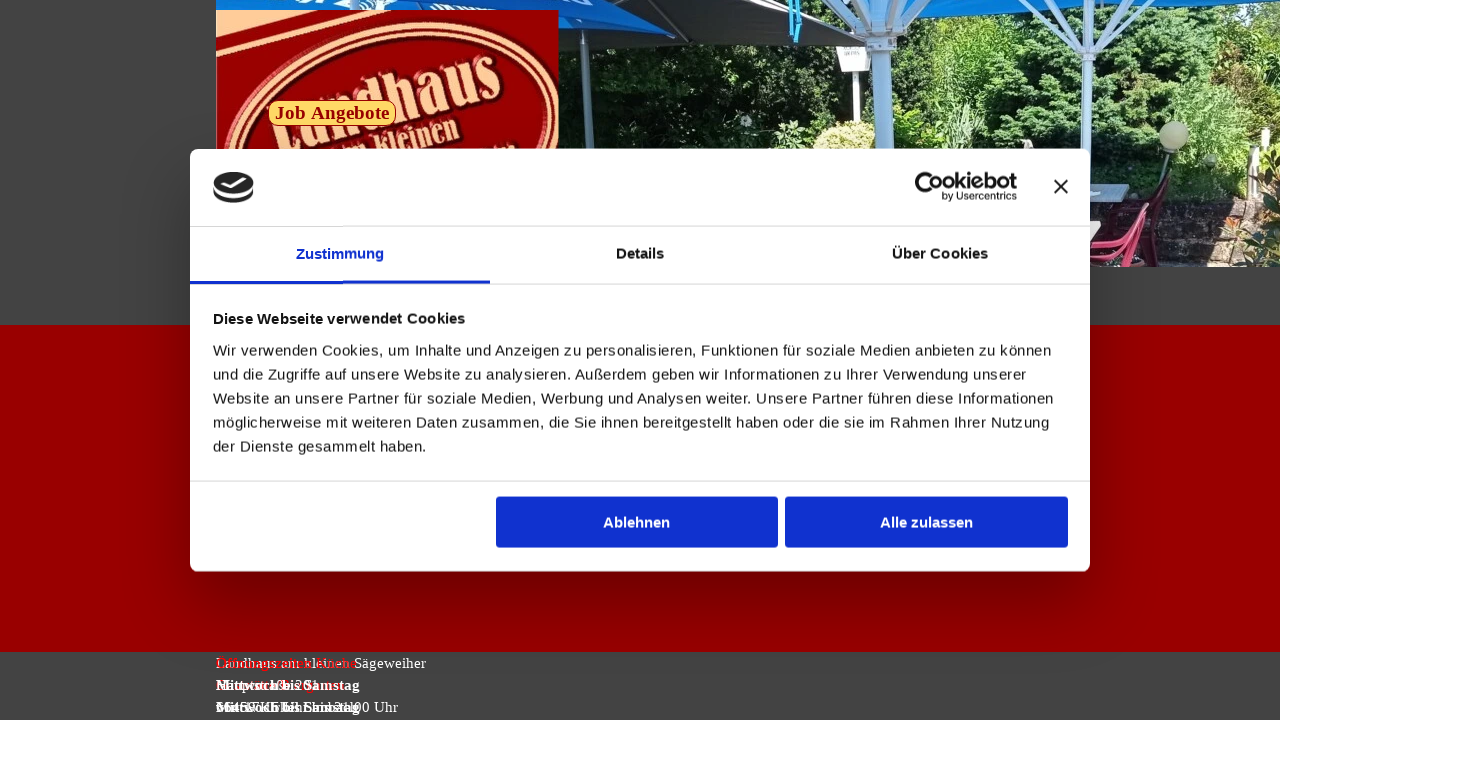

--- FILE ---
content_type: text/html
request_url: https://landhauslimbach.de/berichte-vom-landhaus.html
body_size: 7002
content:
<!DOCTYPE html><!-- HTML5 -->
<html prefix="og: http://ogp.me/ns#" lang="de-DE" dir="ltr">
	<head>
		<title>Berichte vom Landhaus - &quot;Glutenfreie Küche im Landhaus am kleinen Sägeweiher&quot;</title>
		<meta charset="utf-8" />
		<!--[if IE]><meta http-equiv="ImageToolbar" content="False" /><![endif]-->
		<meta name="author" content="Küting Karsten" />
		<meta name="generator" content="Incomedia WebSite X5 Pro 2025.3.4 - www.websitex5.com" />
		<meta property="og:locale" content="de" />
		<meta property="og:type" content="website" />
		<meta property="og:url" content="https://landhauslimbach.de/berichte-vom-landhaus.html" />
		<meta property="og:title" content="Berichte vom Landhaus" />
		<meta property="og:site_name" content="&quot;Glutenfreie Küche im Landhaus am kleinen Sägeweiher&quot;" />
		<meta property="og:image" content="https://landhauslimbach.de/favImage.png" />
		<meta property="og:image:type" content="image/png">
		<meta property="og:image:width" content="353">
		<meta property="og:image:height" content="260">
		<meta name="twitter:card" content="summary_large_image">
		<meta name="viewport" content="width=device-width, initial-scale=1" />
		
		<link rel="stylesheet" href="style/reset.css?2025-3-4-0" media="screen,print" />
		<link rel="stylesheet" href="style/print.css?2025-3-4-0" media="print" />
		<link rel="stylesheet" href="style/style.css?2025-3-4-0" media="screen,print" />
		<link rel="stylesheet" href="style/template.css?2025-3-4-0" media="screen" />
		<link rel="stylesheet" href="pcss/berichte-vom-landhaus.css?2025-3-4-0-639034691751193779" media="screen,print" />
		<script src="res/jquery.js?2025-3-4-0"></script>
		<script src="res/x5engine.js?2025-3-4-0" data-files-version="2025-3-4-0"></script>
		<script>
			window.onload = function(){ checkBrowserCompatibility('Der von Ihnen verwendete Browser unterstützt nicht die die Funktionen, die für die Anzeige dieser Website benötigt werden.','Der von Ihnen verwendete Browser unterstützt möglicherweise nicht die die Funktionen, die für die Anzeige dieser Website benötigt werden.','[1]Browser aktualisieren[/1] oder [2]Vorgang fortsetzen[/2].','http://outdatedbrowser.com/'); };
			x5engine.utils.currentPagePath = 'berichte-vom-landhaus.html';
			x5engine.boot.push(function () { x5engine.utils.imCodeProtection('Küting Karsten'); });
			x5engine.boot.push(function () { x5engine.imPageToTop.initializeButton({}); });
		</script>
		<link rel="icon" href="favicon.png?2025-3-4-0-639034691751034578" type="image/png" />
		<script id="Cookiebot" src="https://consent.cookiebot.com/uc.js" data-cbid="a23a1de0-933e-45b8-a790-b8a58262cae7" data-blockingmode="auto" type="text/javascript"></script>
		
	</head>
	<body>
		<div id="imPageExtContainer">
			<div id="imPageIntContainer">
				<a class="screen-reader-only-even-focused" href="#imGoToCont" title="Überspringen Sie das Hauptmenü">Direkt zum Seiteninhalt</a>
				<div id="imHeaderBg"></div>
				<div id="imPage">
					<header id="imHeader">
						<h1 class="imHidden">Berichte vom Landhaus - &quot;Glutenfreie Küche im Landhaus am kleinen Sägeweiher&quot;</h1>
						<div id="imHeaderObjects"><div id="imHeader_imMenuObject_10_wrapper" class="template-object-wrapper"><!-- UNSEARCHABLE --><a id="imHeader_imMenuObject_10_skip_menu" href="#imHeader_imMenuObject_10_after_menu" class="screen-reader-only-even-focused">Menü überspringen</a><div id="imHeader_imMenuObject_10"><nav id="imHeader_imMenuObject_10_container"><button type="button" class="clear-button-style hamburger-button hamburger-component" aria-label="Menü anzeigen"><span class="hamburger-bar"></span><span class="hamburger-bar"></span><span class="hamburger-bar"></span></button><div class="hamburger-menu-background-container hamburger-component">
	<div class="hamburger-menu-background menu-mobile menu-mobile-animated hidden">
		<button type="button" class="clear-button-style hamburger-menu-close-button" aria-label="Schließen"><span aria-hidden="true">&times;</span></button>
	</div>
</div>
<ul class="menu-mobile-animated hidden">
	<li class="imMnMnFirst imPage" data-link-paths=",/index.html,/">
<div class="label-wrapper">
<div class="label-inner-wrapper">
		<a class="label" href="index.html">
Home		</a>
</div>
</div>
	</li><li class="imMnMnMiddle imLevel"><div class="label-wrapper"><div class="label-inner-wrapper"><span class="label">Speisekarte</span><button type="button" class="screen-reader-only clear-button-style toggle-submenu" aria-label="Untermenü anzeigen für Speisekarte" aria-expanded="false" onclick="if ($(this).attr('aria-expanded') == 'true') event.stopImmediatePropagation(); $(this).closest('.imLevel').trigger(jQuery.Event($(this).attr('aria-expanded') == 'false' ? 'mouseenter' : 'mouseleave', { originalEvent: event } ));">▼</button></div></div><div class="multiple-column" style=" width: 181px;"><ul  class="open-right imUlCl-1">
<li class="imMnMnFirst imPage" data-link-paths=",/speisekarte.html">
<div class="label-wrapper">
<div class="label-inner-wrapper">
		<a class="label" href="speisekarte.html">
Speisekarte 		</a>
</div>
</div>
	</li><li class=" imPage" data-link-paths=",/cordon-bleu-manufaktur.html">
<div class="label-wrapper">
<div class="label-inner-wrapper">
		<a class="label" href="cordon-bleu-manufaktur.html">
Cordon bleu Manufaktur		</a>
</div>
</div>
	</li></ul></div></li><li class="imMnMnMiddle imLevel"><div class="label-wrapper"><div class="label-inner-wrapper"><span class="label">Feste Feiern</span><button type="button" class="screen-reader-only clear-button-style toggle-submenu" aria-label="Untermenü anzeigen für Feste Feiern" aria-expanded="false" onclick="if ($(this).attr('aria-expanded') == 'true') event.stopImmediatePropagation(); $(this).closest('.imLevel').trigger(jQuery.Event($(this).attr('aria-expanded') == 'false' ? 'mouseenter' : 'mouseleave', { originalEvent: event } ));">▼</button></div></div><div class="multiple-column" style=" width: 181px;"><ul  class="open-right imUlCl-2">
<li class="imMnMnFirst imPage" data-link-paths=",/firmenfeste.html">
<div class="label-wrapper">
<div class="label-inner-wrapper">
		<a class="label" href="firmenfeste.html">
Firmenfeste		</a>
</div>
</div>
	</li><li class="imMnMnFirst imLevel"><div class="label-wrapper"><div class="label-inner-wrapper"><span class="label">Menü / kleine Buffet</span></div></div><ul data-original-position="open-right" class="open-right" style="opacity: 0;" >
	</ul></li><li class=" imLevel"><div class="label-wrapper"><div class="label-inner-wrapper"><span class="label">All-Inklusive-Arrangements</span><button type="button" class="screen-reader-only clear-button-style toggle-submenu" aria-label="Untermenü anzeigen für All-Inklusive-Arrangements" aria-expanded="false" onclick="if ($(this).attr('aria-expanded') == 'true') event.stopImmediatePropagation(); $(this).closest('.imLevel').trigger(jQuery.Event($(this).attr('aria-expanded') == 'false' ? 'mouseenter' : 'mouseleave', { originalEvent: event } ));">▼</button></div></div><ul data-original-position="open-right" class="open-right" style="" >
	<li class="imMnMnFirst imPage" data-link-paths=",/all-inklusive-fuer-allergene-gaeste.html">
<div class="label-wrapper">
<div class="label-inner-wrapper">
		<a class="label" href="all-inklusive-fuer-allergene-gaeste.html">
All-Inklusive für Allergene Gäste		</a>
</div>
</div>
	</li><li class="imMnMnMiddle imPage" data-link-paths=",/all-inklusive-familienfeier.html">
<div class="label-wrapper">
<div class="label-inner-wrapper">
		<a class="label" href="all-inklusive-familienfeier.html">
All-inklusive Familienfeier		</a>
</div>
</div>
	</li><li class="imMnMnMiddle imPage" data-link-paths=",/all-inklusive-premium.html">
<div class="label-wrapper">
<div class="label-inner-wrapper">
		<a class="label" href="all-inklusive-premium.html">
All-inklusive Premium		</a>
</div>
</div>
	</li><li class="imMnMnMiddle imPage" data-link-paths=",/all-inklusive-hochzeit.html">
<div class="label-wrapper">
<div class="label-inner-wrapper">
		<a class="label" href="all-inklusive-hochzeit.html">
All-Inklusive Hochzeit		</a>
</div>
</div>
	</li><li class="imMnMnMiddle imPage" data-link-paths=",/hochzeiten-infos.php">
<div class="label-wrapper">
<div class="label-inner-wrapper">
		<a class="label" href="hochzeiten-infos.php">
Hochzeiten Infos		</a>
</div>
</div>
	</li><li class="imMnMnMiddle imPage" data-link-paths=",/trauerfeieren-aktuell.html">
<div class="label-wrapper">
<div class="label-inner-wrapper">
		<a class="label" href="trauerfeieren-aktuell.html">
Trauerfeieren Aktuell		</a>
</div>
</div>
	</li><li class="imMnMnMiddle imPage" data-link-paths=",/all-inclusive-arrangements--.html">
<div class="label-wrapper">
<div class="label-inner-wrapper">
		<a class="label" href="all-inclusive-arrangements--.html">
All-Inclusive-Arrangements“ 		</a>
</div>
</div>
	</li><li class="imMnMnLast imPage" data-link-paths=",/bildergalerie.html">
<div class="label-wrapper">
<div class="label-inner-wrapper">
		<a class="label" href="bildergalerie.html">
Bildergalerie		</a>
</div>
</div>
	</li></ul></li></ul></div></li><li class="imMnMnLast imLevel"><div class="label-wrapper"><div class="label-inner-wrapper"><span class="label">Aktuelles</span><button type="button" class="screen-reader-only clear-button-style toggle-submenu" aria-label="Untermenü anzeigen für Aktuelles" aria-expanded="false" onclick="if ($(this).attr('aria-expanded') == 'true') event.stopImmediatePropagation(); $(this).closest('.imLevel').trigger(jQuery.Event($(this).attr('aria-expanded') == 'false' ? 'mouseenter' : 'mouseleave', { originalEvent: event } ));">▼</button></div></div><div class="multiple-column" style=" width: 181px;"><ul  class="open-right imUlCl-5">
<li class="imMnMnFirst imPage" data-link-paths=",/all-you-can-eat-buffet.html">
<div class="label-wrapper">
<div class="label-inner-wrapper">
		<a class="label" href="all-you-can-eat-buffet.html">
All you can eat Buffet		</a>
</div>
</div>
	</li><li class="imMnMnFirst imPage" data-link-paths=",/kulinarische-events.html">
<div class="label-wrapper">
<div class="label-inner-wrapper">
		<a class="label" href="kulinarische-events.html">
Kulinarische Events		</a>
</div>
</div>
	</li><li class="imMnMnFirst imPage" data-link-paths=",/valentinsmenue-1.html">
<div class="label-wrapper">
<div class="label-inner-wrapper">
		<a class="label" href="valentinsmenue-1.html">
Valentinsmenü		</a>
</div>
</div>
	</li><li class=" imLevel"><div class="label-wrapper"><div class="label-inner-wrapper"><span class="label">Infos &amp; Reservierung</span><button type="button" class="screen-reader-only clear-button-style toggle-submenu" aria-label="Untermenü anzeigen für Infos &amp; Reservierung" aria-expanded="false" onclick="if ($(this).attr('aria-expanded') == 'true') event.stopImmediatePropagation(); $(this).closest('.imLevel').trigger(jQuery.Event($(this).attr('aria-expanded') == 'false' ? 'mouseenter' : 'mouseleave', { originalEvent: event } ));">▼</button></div></div><ul data-original-position="open-right" class="open-right" style="" >
	<li class="imMnMnFirst imPage" data-link-paths=",/oeffnungszeiten-.html">
<div class="label-wrapper">
<div class="label-inner-wrapper">
		<a class="label" href="oeffnungszeiten-.html">
Öffnungszeiten 		</a>
</div>
</div>
	</li><li class="imMnMnMiddle imPage" data-link-paths=",/behindertenfreundlich.html">
<div class="label-wrapper">
<div class="label-inner-wrapper">
		<a class="label" href="behindertenfreundlich.html">
Behindertenfreundlich		</a>
</div>
</div>
	</li><li class="imMnMnMiddle imPage" data-link-paths=",/kontakt-impressum.php">
<div class="label-wrapper">
<div class="label-inner-wrapper">
		<a class="label" href="kontakt-impressum.php">
Kontakt/Impressum		</a>
</div>
</div>
	</li><li class="imMnMnMiddle imPage" data-link-paths=",/berichte-vom-landhaus.html">
<div class="label-wrapper">
<div class="label-inner-wrapper">
		<a class="label" href="berichte-vom-landhaus.html">
Berichte vom Landhaus		</a>
</div>
</div>
	</li><li class="imMnMnMiddle imPage" data-link-paths=",/busreisen.html">
<div class="label-wrapper">
<div class="label-inner-wrapper">
		<a class="label" href="busreisen.html">
Busreisen		</a>
</div>
</div>
	</li><li class="imMnMnMiddle imPage" data-link-paths=",/job-angebote.html">
<div class="label-wrapper">
<div class="label-inner-wrapper">
		<a class="label" href="job-angebote.html">
Job Angebote		</a>
</div>
</div>
	</li><li class="imMnMnMiddle imPage" data-link-paths=",/tickets-.html">
<div class="label-wrapper">
<div class="label-inner-wrapper">
		<a class="label" href="tickets-.html">
Tickets 		</a>
</div>
</div>
	</li><li class="imMnMnMiddle imPage" data-link-paths=",/abhol---lieferservice-informationen.html">
<div class="label-wrapper">
<div class="label-inner-wrapper">
		<a class="label" href="abhol---lieferservice-informationen.html">
Abhol &amp; Lieferservice Informationen		</a>
</div>
</div>
	</li><li class="imMnMnMiddle imPage" data-link-paths=",/agb-s.html">
<div class="label-wrapper">
<div class="label-inner-wrapper">
		<a class="label" href="agb-s.html">
AGB´s		</a>
</div>
</div>
	</li><li class="imMnMnMiddle imPage" data-link-paths=",/links.html">
<div class="label-wrapper">
<div class="label-inner-wrapper">
		<a class="label" href="links.html">
Links		</a>
</div>
</div>
	</li><li class="imMnMnLast imPage" data-link-paths=",/datenschutz.html">
<div class="label-wrapper">
<div class="label-inner-wrapper">
		<a class="label" href="datenschutz.html">
Datenschutz		</a>
</div>
</div>
	</li></ul></li></ul></div></li></ul></nav></div><a id="imHeader_imMenuObject_10_after_menu" class="screen-reader-only-even-focused"></a><!-- UNSEARCHABLE END --><script>
var imHeader_imMenuObject_10_settings = {
	'menuId': 'imHeader_imMenuObject_10',
	'responsiveMenuEffect': 'slide',
	'responsiveMenuLevelOpenEvent': 'mouseover',
	'animationDuration': 1000,
}
x5engine.boot.push(function(){x5engine.initMenu(imHeader_imMenuObject_10_settings)});
$(function () {
    $('#imHeader_imMenuObject_10_container ul li').not('.imMnMnSeparator').each(function () {
        $(this).on('mouseenter', function (evt) {
            if (!evt.originalEvent) {
                evt.stopImmediatePropagation();
                evt.preventDefault();
                return;
            }
        });
    });
});
$(function () {$('#imHeader_imMenuObject_10_container ul li').not('.imMnMnSeparator').each(function () {    var $this = $(this), timeout = 0;    $this.on('mouseenter', function () {        clearTimeout(timeout);        setTimeout(function () { $this.children('ul, .multiple-column').stop(false, false).show(); }, 250);    }).on('mouseleave', function () {        timeout = setTimeout(function () { $this.children('ul, .multiple-column').stop(false, false).hide(); }, 250);    });});});
$(function () {$('#imHeader_imMenuObject_10_container > ul > li').not('.imMnMnSeparator').each(function () {    var $this = $(this), timeout = 0;    $this.on('mouseenter', function () {        clearTimeout(timeout);        var overElem = $this.children('.label-wrapper-over');        if(overElem.length == 0)            overElem = $this.children('.label-wrapper').clone().addClass('label-wrapper-over').appendTo($this);        setTimeout(function(){overElem.addClass('animated');}, 10);    }).on('mouseleave', function () {        var overElem = $this.children('.label-wrapper-over');        overElem.removeClass('animated');        timeout = setTimeout(function(){overElem.remove();}, 500);    });});});
</script>
</div><div id="imHeader_imObjectImage_13_wrapper" class="template-object-wrapper"><div id="imHeader_imObjectImage_13"><div id="imHeader_imObjectImage_13_container"><img src="images/Logo-Landhaus.webp"  width="343" height="253" />
</div></div></div><div id="imHeader_imObjectImage_14_wrapper" class="template-object-wrapper"><div id="imHeader_imObjectImage_14"><div id="imHeader_imObjectImage_14_container"><img src="images/1685542539199.webp"  width="1267" height="532" />
</div></div></div><div id="imHeader_imObjectButton_15_wrapper" class="template-object-wrapper"><div id="imHeader_imObjectButton_15"><button type="button" id="imHeader_imObjectButton_15_button" onclick="x5engine.imShowBox({ media:[{type: 'iframe', url: 'https://app.teburio.de/widget/9g9v4H6TSy6TGKFm7', width: 1920, height: 1080, description: ''}]}, 0, this);" role="link">Tisch Reservierung</button></div></div><div id="imHeader_imObjectButton_16_wrapper" class="template-object-wrapper"><div id="imHeader_imObjectButton_16"><button type="button" id="imHeader_imObjectButton_16_button" onclick="x5engine.utils.location('job-angebote.html', null, false);" role="link">Job Angebote</button></div></div></div>
					</header>
					<div id="imStickyBarContainer">
						<div id="imStickyBarGraphics"></div>
						<div id="imStickyBar">
							<div id="imStickyBarObjects"><div id="imStickyBar_imMenuObject_01_wrapper" class="template-object-wrapper"><!-- UNSEARCHABLE --><a id="imStickyBar_imMenuObject_01_skip_menu" href="#imStickyBar_imMenuObject_01_after_menu" class="screen-reader-only-even-focused">Menü überspringen</a><div id="imStickyBar_imMenuObject_01"><nav id="imStickyBar_imMenuObject_01_container"><button type="button" class="clear-button-style hamburger-button hamburger-component" aria-label="Menü anzeigen"><span class="hamburger-bar"></span><span class="hamburger-bar"></span><span class="hamburger-bar"></span></button><div class="hamburger-menu-background-container hamburger-component">
	<div class="hamburger-menu-background menu-mobile menu-mobile-animated hidden">
		<button type="button" class="clear-button-style hamburger-menu-close-button" aria-label="Schließen"><span aria-hidden="true">&times;</span></button>
	</div>
</div>
<ul class="menu-mobile-animated hidden">
	<li class="imMnMnFirst imPage" data-link-paths=",/index.html,/">
<div class="label-wrapper">
<div class="label-inner-wrapper">
		<a class="label" href="index.html">
Home		</a>
</div>
</div>
	</li><li class="imMnMnMiddle imLevel"><div class="label-wrapper"><div class="label-inner-wrapper"><span class="label">Speisekarte</span><button type="button" class="screen-reader-only clear-button-style toggle-submenu" aria-label="Untermenü anzeigen für Speisekarte" aria-expanded="false" onclick="if ($(this).attr('aria-expanded') == 'true') event.stopImmediatePropagation(); $(this).closest('.imLevel').trigger(jQuery.Event($(this).attr('aria-expanded') == 'false' ? 'mouseenter' : 'mouseleave', { originalEvent: event } ));">▼</button></div></div><ul data-original-position="open-bottom" class="open-bottom" style="" >
	<li class="imMnMnFirst imPage" data-link-paths=",/speisekarte.html">
<div class="label-wrapper">
<div class="label-inner-wrapper">
		<a class="label" href="speisekarte.html">
Speisekarte 		</a>
</div>
</div>
	</li><li class="imMnMnLast imPage" data-link-paths=",/cordon-bleu-manufaktur.html">
<div class="label-wrapper">
<div class="label-inner-wrapper">
		<a class="label" href="cordon-bleu-manufaktur.html">
Cordon bleu Manufaktur		</a>
</div>
</div>
	</li></ul></li><li class="imMnMnMiddle imLevel"><div class="label-wrapper"><div class="label-inner-wrapper"><span class="label">Feste Feiern</span><button type="button" class="screen-reader-only clear-button-style toggle-submenu" aria-label="Untermenü anzeigen für Feste Feiern" aria-expanded="false" onclick="if ($(this).attr('aria-expanded') == 'true') event.stopImmediatePropagation(); $(this).closest('.imLevel').trigger(jQuery.Event($(this).attr('aria-expanded') == 'false' ? 'mouseenter' : 'mouseleave', { originalEvent: event } ));">▼</button></div></div><ul data-original-position="open-bottom" class="open-bottom" style="" >
	<li class="imMnMnFirst imPage" data-link-paths=",/firmenfeste.html">
<div class="label-wrapper">
<div class="label-inner-wrapper">
		<a class="label" href="firmenfeste.html">
Firmenfeste		</a>
</div>
</div>
	</li><li class="imMnMnMiddle imLevel"><div class="label-wrapper"><div class="label-inner-wrapper"><span class="label">Menü / kleine Buffet</span></div></div><ul data-original-position="open-right" class="open-right" style="opacity: 0;" >
	</ul></li><li class="imMnMnLast imLevel"><div class="label-wrapper"><div class="label-inner-wrapper"><span class="label">All-Inklusive-Arrangements</span><button type="button" class="screen-reader-only clear-button-style toggle-submenu" aria-label="Untermenü anzeigen für All-Inklusive-Arrangements" aria-expanded="false" onclick="if ($(this).attr('aria-expanded') == 'true') event.stopImmediatePropagation(); $(this).closest('.imLevel').trigger(jQuery.Event($(this).attr('aria-expanded') == 'false' ? 'mouseenter' : 'mouseleave', { originalEvent: event } ));">▼</button></div></div><ul data-original-position="open-right" class="open-right" style="" >
	<li class="imMnMnFirst imPage" data-link-paths=",/all-inklusive-fuer-allergene-gaeste.html">
<div class="label-wrapper">
<div class="label-inner-wrapper">
		<a class="label" href="all-inklusive-fuer-allergene-gaeste.html">
All-Inklusive für Allergene Gäste		</a>
</div>
</div>
	</li><li class="imMnMnMiddle imPage" data-link-paths=",/all-inklusive-familienfeier.html">
<div class="label-wrapper">
<div class="label-inner-wrapper">
		<a class="label" href="all-inklusive-familienfeier.html">
All-inklusive Familienfeier		</a>
</div>
</div>
	</li><li class="imMnMnMiddle imPage" data-link-paths=",/all-inklusive-premium.html">
<div class="label-wrapper">
<div class="label-inner-wrapper">
		<a class="label" href="all-inklusive-premium.html">
All-inklusive Premium		</a>
</div>
</div>
	</li><li class="imMnMnMiddle imPage" data-link-paths=",/all-inklusive-hochzeit.html">
<div class="label-wrapper">
<div class="label-inner-wrapper">
		<a class="label" href="all-inklusive-hochzeit.html">
All-Inklusive Hochzeit		</a>
</div>
</div>
	</li><li class="imMnMnMiddle imPage" data-link-paths=",/hochzeiten-infos.php">
<div class="label-wrapper">
<div class="label-inner-wrapper">
		<a class="label" href="hochzeiten-infos.php">
Hochzeiten Infos		</a>
</div>
</div>
	</li><li class="imMnMnMiddle imPage" data-link-paths=",/trauerfeieren-aktuell.html">
<div class="label-wrapper">
<div class="label-inner-wrapper">
		<a class="label" href="trauerfeieren-aktuell.html">
Trauerfeieren Aktuell		</a>
</div>
</div>
	</li><li class="imMnMnMiddle imPage" data-link-paths=",/all-inclusive-arrangements--.html">
<div class="label-wrapper">
<div class="label-inner-wrapper">
		<a class="label" href="all-inclusive-arrangements--.html">
All-Inclusive-Arrangements“ 		</a>
</div>
</div>
	</li><li class="imMnMnLast imPage" data-link-paths=",/bildergalerie.html">
<div class="label-wrapper">
<div class="label-inner-wrapper">
		<a class="label" href="bildergalerie.html">
Bildergalerie		</a>
</div>
</div>
	</li></ul></li></ul></li><li class="imMnMnLast imLevel"><div class="label-wrapper"><div class="label-inner-wrapper"><span class="label">Aktuelles</span><button type="button" class="screen-reader-only clear-button-style toggle-submenu" aria-label="Untermenü anzeigen für Aktuelles" aria-expanded="false" onclick="if ($(this).attr('aria-expanded') == 'true') event.stopImmediatePropagation(); $(this).closest('.imLevel').trigger(jQuery.Event($(this).attr('aria-expanded') == 'false' ? 'mouseenter' : 'mouseleave', { originalEvent: event } ));">▼</button></div></div><ul data-original-position="open-bottom" class="open-bottom" style="" >
	<li class="imMnMnFirst imPage" data-link-paths=",/all-you-can-eat-buffet.html">
<div class="label-wrapper">
<div class="label-inner-wrapper">
		<a class="label" href="all-you-can-eat-buffet.html">
All you can eat Buffet		</a>
</div>
</div>
	</li><li class="imMnMnMiddle imPage" data-link-paths=",/kulinarische-events.html">
<div class="label-wrapper">
<div class="label-inner-wrapper">
		<a class="label" href="kulinarische-events.html">
Kulinarische Events		</a>
</div>
</div>
	</li><li class="imMnMnMiddle imPage" data-link-paths=",/valentinsmenue-1.html">
<div class="label-wrapper">
<div class="label-inner-wrapper">
		<a class="label" href="valentinsmenue-1.html">
Valentinsmenü		</a>
</div>
</div>
	</li><li class="imMnMnLast imLevel"><div class="label-wrapper"><div class="label-inner-wrapper"><span class="label">Infos &amp; Reservierung</span><button type="button" class="screen-reader-only clear-button-style toggle-submenu" aria-label="Untermenü anzeigen für Infos &amp; Reservierung" aria-expanded="false" onclick="if ($(this).attr('aria-expanded') == 'true') event.stopImmediatePropagation(); $(this).closest('.imLevel').trigger(jQuery.Event($(this).attr('aria-expanded') == 'false' ? 'mouseenter' : 'mouseleave', { originalEvent: event } ));">▼</button></div></div><ul data-original-position="open-right" class="open-right" style="" >
	<li class="imMnMnFirst imPage" data-link-paths=",/oeffnungszeiten-.html">
<div class="label-wrapper">
<div class="label-inner-wrapper">
		<a class="label" href="oeffnungszeiten-.html">
Öffnungszeiten 		</a>
</div>
</div>
	</li><li class="imMnMnMiddle imPage" data-link-paths=",/behindertenfreundlich.html">
<div class="label-wrapper">
<div class="label-inner-wrapper">
		<a class="label" href="behindertenfreundlich.html">
Behindertenfreundlich		</a>
</div>
</div>
	</li><li class="imMnMnMiddle imPage" data-link-paths=",/kontakt-impressum.php">
<div class="label-wrapper">
<div class="label-inner-wrapper">
		<a class="label" href="kontakt-impressum.php">
Kontakt/Impressum		</a>
</div>
</div>
	</li><li class="imMnMnMiddle imPage" data-link-paths=",/berichte-vom-landhaus.html">
<div class="label-wrapper">
<div class="label-inner-wrapper">
		<a class="label" href="berichte-vom-landhaus.html">
Berichte vom Landhaus		</a>
</div>
</div>
	</li><li class="imMnMnMiddle imPage" data-link-paths=",/busreisen.html">
<div class="label-wrapper">
<div class="label-inner-wrapper">
		<a class="label" href="busreisen.html">
Busreisen		</a>
</div>
</div>
	</li><li class="imMnMnMiddle imPage" data-link-paths=",/job-angebote.html">
<div class="label-wrapper">
<div class="label-inner-wrapper">
		<a class="label" href="job-angebote.html">
Job Angebote		</a>
</div>
</div>
	</li><li class="imMnMnMiddle imPage" data-link-paths=",/tickets-.html">
<div class="label-wrapper">
<div class="label-inner-wrapper">
		<a class="label" href="tickets-.html">
Tickets 		</a>
</div>
</div>
	</li><li class="imMnMnMiddle imPage" data-link-paths=",/abhol---lieferservice-informationen.html">
<div class="label-wrapper">
<div class="label-inner-wrapper">
		<a class="label" href="abhol---lieferservice-informationen.html">
Abhol &amp; Lieferservice Informationen		</a>
</div>
</div>
	</li><li class="imMnMnMiddle imPage" data-link-paths=",/agb-s.html">
<div class="label-wrapper">
<div class="label-inner-wrapper">
		<a class="label" href="agb-s.html">
AGB´s		</a>
</div>
</div>
	</li><li class="imMnMnMiddle imPage" data-link-paths=",/links.html">
<div class="label-wrapper">
<div class="label-inner-wrapper">
		<a class="label" href="links.html">
Links		</a>
</div>
</div>
	</li><li class="imMnMnLast imPage" data-link-paths=",/datenschutz.html">
<div class="label-wrapper">
<div class="label-inner-wrapper">
		<a class="label" href="datenschutz.html">
Datenschutz		</a>
</div>
</div>
	</li></ul></li></ul></li></ul></nav></div><a id="imStickyBar_imMenuObject_01_after_menu" class="screen-reader-only-even-focused"></a><!-- UNSEARCHABLE END --><script>
var imStickyBar_imMenuObject_01_settings = {
	'menuId': 'imStickyBar_imMenuObject_01',
	'responsiveMenuEffect': 'slide',
	'responsiveMenuLevelOpenEvent': 'mouseover',
	'animationDuration': 1000,
}
x5engine.boot.push(function(){x5engine.initMenu(imStickyBar_imMenuObject_01_settings)});
$(function () {
    $('#imStickyBar_imMenuObject_01_container ul li').not('.imMnMnSeparator').each(function () {
        $(this).on('mouseenter', function (evt) {
            if (!evt.originalEvent) {
                evt.stopImmediatePropagation();
                evt.preventDefault();
                return;
            }
        });
    });
});
$(function () {$('#imStickyBar_imMenuObject_01_container ul li').not('.imMnMnSeparator').each(function () {    var $this = $(this), timeout = 0;    $this.on('mouseenter', function () {        if($(this).parents('#imStickyBar_imMenuObject_01_container-menu-opened').length > 0) return;         clearTimeout(timeout);        setTimeout(function () { $this.children('ul, .multiple-column').stop(false, false).fadeIn(); }, 250);    }).on('mouseleave', function () {        if($(this).parents('#imStickyBar_imMenuObject_01_container-menu-opened').length > 0) return;         timeout = setTimeout(function () { $this.children('ul, .multiple-column').stop(false, false).fadeOut(); }, 250);    });});});

</script>
</div><div id="imStickyBar_imMenuObject_02_wrapper" class="template-object-wrapper"><!-- UNSEARCHABLE --><a id="imStickyBar_imMenuObject_02_skip_menu" href="#imStickyBar_imMenuObject_02_after_menu" class="screen-reader-only-even-focused">Menü überspringen</a><div id="imStickyBar_imMenuObject_02"><nav id="imStickyBar_imMenuObject_02_container"><button type="button" class="clear-button-style hamburger-button hamburger-component" aria-label="Menü anzeigen"><span class="hamburger-bar"></span><span class="hamburger-bar"></span><span class="hamburger-bar"></span></button><div class="hamburger-menu-background-container hamburger-component">
	<div class="hamburger-menu-background menu-mobile menu-mobile-animated hidden">
		<button type="button" class="clear-button-style hamburger-menu-close-button" aria-label="Schließen"><span aria-hidden="true">&times;</span></button>
	</div>
</div>
<ul class="menu-mobile-animated hidden">
	<li class="imMnMnFirst imPage" data-link-paths=",/index.html,/">
<div class="label-wrapper">
<div class="label-inner-wrapper">
		<a class="label" href="index.html">
Home		</a>
</div>
</div>
	</li><li class="imMnMnMiddle imLevel"><div class="label-wrapper"><div class="label-inner-wrapper"><span class="label">Speisekarte</span><button type="button" class="screen-reader-only clear-button-style toggle-submenu" aria-label="Untermenü anzeigen für Speisekarte" aria-expanded="false" onclick="if ($(this).attr('aria-expanded') == 'true') event.stopImmediatePropagation(); $(this).closest('.imLevel').trigger(jQuery.Event($(this).attr('aria-expanded') == 'false' ? 'mouseenter' : 'mouseleave', { originalEvent: event } ));">▼</button></div></div><div class="multiple-column" style=" width: 170px;"><ul  class="open-right imUlCl-1">
<li class="imMnMnFirst imPage" data-link-paths=",/speisekarte.html">
<div class="label-wrapper">
<div class="label-inner-wrapper">
		<a class="label" href="speisekarte.html">
Speisekarte 		</a>
</div>
</div>
	</li><li class=" imPage" data-link-paths=",/cordon-bleu-manufaktur.html">
<div class="label-wrapper">
<div class="label-inner-wrapper">
		<a class="label" href="cordon-bleu-manufaktur.html">
Cordon bleu Manufaktur		</a>
</div>
</div>
	</li></ul></div></li><li class="imMnMnMiddle imLevel"><div class="label-wrapper"><div class="label-inner-wrapper"><span class="label">Feste Feiern</span><button type="button" class="screen-reader-only clear-button-style toggle-submenu" aria-label="Untermenü anzeigen für Feste Feiern" aria-expanded="false" onclick="if ($(this).attr('aria-expanded') == 'true') event.stopImmediatePropagation(); $(this).closest('.imLevel').trigger(jQuery.Event($(this).attr('aria-expanded') == 'false' ? 'mouseenter' : 'mouseleave', { originalEvent: event } ));">▼</button></div></div><div class="multiple-column" style=" width: 170px;"><ul  class="open-right imUlCl-2">
<li class="imMnMnFirst imPage" data-link-paths=",/firmenfeste.html">
<div class="label-wrapper">
<div class="label-inner-wrapper">
		<a class="label" href="firmenfeste.html">
Firmenfeste		</a>
</div>
</div>
	</li><li class="imMnMnFirst imLevel"><div class="label-wrapper"><div class="label-inner-wrapper"><span class="label">Menü / kleine Buffet</span></div></div><ul data-original-position="open-right" class="open-right" style="opacity: 0;" >
	</ul></li><li class=" imLevel"><div class="label-wrapper"><div class="label-inner-wrapper"><span class="label">All-Inklusive-Arrangements</span><button type="button" class="screen-reader-only clear-button-style toggle-submenu" aria-label="Untermenü anzeigen für All-Inklusive-Arrangements" aria-expanded="false" onclick="if ($(this).attr('aria-expanded') == 'true') event.stopImmediatePropagation(); $(this).closest('.imLevel').trigger(jQuery.Event($(this).attr('aria-expanded') == 'false' ? 'mouseenter' : 'mouseleave', { originalEvent: event } ));">▼</button></div></div><ul data-original-position="open-right" class="open-right" style="" >
	<li class="imMnMnFirst imPage" data-link-paths=",/all-inklusive-fuer-allergene-gaeste.html">
<div class="label-wrapper">
<div class="label-inner-wrapper">
		<a class="label" href="all-inklusive-fuer-allergene-gaeste.html">
All-Inklusive für Allergene Gäste		</a>
</div>
</div>
	</li><li class="imMnMnMiddle imPage" data-link-paths=",/all-inklusive-familienfeier.html">
<div class="label-wrapper">
<div class="label-inner-wrapper">
		<a class="label" href="all-inklusive-familienfeier.html">
All-inklusive Familienfeier		</a>
</div>
</div>
	</li><li class="imMnMnMiddle imPage" data-link-paths=",/all-inklusive-premium.html">
<div class="label-wrapper">
<div class="label-inner-wrapper">
		<a class="label" href="all-inklusive-premium.html">
All-inklusive Premium		</a>
</div>
</div>
	</li><li class="imMnMnMiddle imPage" data-link-paths=",/all-inklusive-hochzeit.html">
<div class="label-wrapper">
<div class="label-inner-wrapper">
		<a class="label" href="all-inklusive-hochzeit.html">
All-Inklusive Hochzeit		</a>
</div>
</div>
	</li><li class="imMnMnMiddle imPage" data-link-paths=",/hochzeiten-infos.php">
<div class="label-wrapper">
<div class="label-inner-wrapper">
		<a class="label" href="hochzeiten-infos.php">
Hochzeiten Infos		</a>
</div>
</div>
	</li><li class="imMnMnMiddle imPage" data-link-paths=",/trauerfeieren-aktuell.html">
<div class="label-wrapper">
<div class="label-inner-wrapper">
		<a class="label" href="trauerfeieren-aktuell.html">
Trauerfeieren Aktuell		</a>
</div>
</div>
	</li><li class="imMnMnMiddle imPage" data-link-paths=",/all-inclusive-arrangements--.html">
<div class="label-wrapper">
<div class="label-inner-wrapper">
		<a class="label" href="all-inclusive-arrangements--.html">
All-Inclusive-Arrangements“ 		</a>
</div>
</div>
	</li><li class="imMnMnLast imPage" data-link-paths=",/bildergalerie.html">
<div class="label-wrapper">
<div class="label-inner-wrapper">
		<a class="label" href="bildergalerie.html">
Bildergalerie		</a>
</div>
</div>
	</li></ul></li></ul></div></li><li class="imMnMnLast imLevel"><div class="label-wrapper"><div class="label-inner-wrapper"><span class="label">Aktuelles</span><button type="button" class="screen-reader-only clear-button-style toggle-submenu" aria-label="Untermenü anzeigen für Aktuelles" aria-expanded="false" onclick="if ($(this).attr('aria-expanded') == 'true') event.stopImmediatePropagation(); $(this).closest('.imLevel').trigger(jQuery.Event($(this).attr('aria-expanded') == 'false' ? 'mouseenter' : 'mouseleave', { originalEvent: event } ));">▼</button></div></div><div class="multiple-column" style=" width: 170px;"><ul  class="open-right imUlCl-5">
<li class="imMnMnFirst imPage" data-link-paths=",/all-you-can-eat-buffet.html">
<div class="label-wrapper">
<div class="label-inner-wrapper">
		<a class="label" href="all-you-can-eat-buffet.html">
All you can eat Buffet		</a>
</div>
</div>
	</li><li class="imMnMnFirst imPage" data-link-paths=",/kulinarische-events.html">
<div class="label-wrapper">
<div class="label-inner-wrapper">
		<a class="label" href="kulinarische-events.html">
Kulinarische Events		</a>
</div>
</div>
	</li><li class="imMnMnFirst imPage" data-link-paths=",/valentinsmenue-1.html">
<div class="label-wrapper">
<div class="label-inner-wrapper">
		<a class="label" href="valentinsmenue-1.html">
Valentinsmenü		</a>
</div>
</div>
	</li><li class=" imLevel"><div class="label-wrapper"><div class="label-inner-wrapper"><span class="label">Infos &amp; Reservierung</span><button type="button" class="screen-reader-only clear-button-style toggle-submenu" aria-label="Untermenü anzeigen für Infos &amp; Reservierung" aria-expanded="false" onclick="if ($(this).attr('aria-expanded') == 'true') event.stopImmediatePropagation(); $(this).closest('.imLevel').trigger(jQuery.Event($(this).attr('aria-expanded') == 'false' ? 'mouseenter' : 'mouseleave', { originalEvent: event } ));">▼</button></div></div><ul data-original-position="open-right" class="open-right" style="" >
	<li class="imMnMnFirst imPage" data-link-paths=",/oeffnungszeiten-.html">
<div class="label-wrapper">
<div class="label-inner-wrapper">
		<a class="label" href="oeffnungszeiten-.html">
Öffnungszeiten 		</a>
</div>
</div>
	</li><li class="imMnMnMiddle imPage" data-link-paths=",/behindertenfreundlich.html">
<div class="label-wrapper">
<div class="label-inner-wrapper">
		<a class="label" href="behindertenfreundlich.html">
Behindertenfreundlich		</a>
</div>
</div>
	</li><li class="imMnMnMiddle imPage" data-link-paths=",/kontakt-impressum.php">
<div class="label-wrapper">
<div class="label-inner-wrapper">
		<a class="label" href="kontakt-impressum.php">
Kontakt/Impressum		</a>
</div>
</div>
	</li><li class="imMnMnMiddle imPage" data-link-paths=",/berichte-vom-landhaus.html">
<div class="label-wrapper">
<div class="label-inner-wrapper">
		<a class="label" href="berichte-vom-landhaus.html">
Berichte vom Landhaus		</a>
</div>
</div>
	</li><li class="imMnMnMiddle imPage" data-link-paths=",/busreisen.html">
<div class="label-wrapper">
<div class="label-inner-wrapper">
		<a class="label" href="busreisen.html">
Busreisen		</a>
</div>
</div>
	</li><li class="imMnMnMiddle imPage" data-link-paths=",/job-angebote.html">
<div class="label-wrapper">
<div class="label-inner-wrapper">
		<a class="label" href="job-angebote.html">
Job Angebote		</a>
</div>
</div>
	</li><li class="imMnMnMiddle imPage" data-link-paths=",/tickets-.html">
<div class="label-wrapper">
<div class="label-inner-wrapper">
		<a class="label" href="tickets-.html">
Tickets 		</a>
</div>
</div>
	</li><li class="imMnMnMiddle imPage" data-link-paths=",/abhol---lieferservice-informationen.html">
<div class="label-wrapper">
<div class="label-inner-wrapper">
		<a class="label" href="abhol---lieferservice-informationen.html">
Abhol &amp; Lieferservice Informationen		</a>
</div>
</div>
	</li><li class="imMnMnMiddle imPage" data-link-paths=",/agb-s.html">
<div class="label-wrapper">
<div class="label-inner-wrapper">
		<a class="label" href="agb-s.html">
AGB´s		</a>
</div>
</div>
	</li><li class="imMnMnMiddle imPage" data-link-paths=",/links.html">
<div class="label-wrapper">
<div class="label-inner-wrapper">
		<a class="label" href="links.html">
Links		</a>
</div>
</div>
	</li><li class="imMnMnLast imPage" data-link-paths=",/datenschutz.html">
<div class="label-wrapper">
<div class="label-inner-wrapper">
		<a class="label" href="datenschutz.html">
Datenschutz		</a>
</div>
</div>
	</li></ul></li></ul></div></li></ul></nav></div><a id="imStickyBar_imMenuObject_02_after_menu" class="screen-reader-only-even-focused"></a><!-- UNSEARCHABLE END --><script>
var imStickyBar_imMenuObject_02_settings = {
	'menuId': 'imStickyBar_imMenuObject_02',
	'responsiveMenuEffect': 'slide',
	'responsiveMenuLevelOpenEvent': 'mouseover',
	'animationDuration': 1000,
}
x5engine.boot.push(function(){x5engine.initMenu(imStickyBar_imMenuObject_02_settings)});
$(function () {
    $('#imStickyBar_imMenuObject_02_container ul li').not('.imMnMnSeparator').each(function () {
        $(this).on('mouseenter', function (evt) {
            if (!evt.originalEvent) {
                evt.stopImmediatePropagation();
                evt.preventDefault();
                return;
            }
        });
    });
});
$(function () {$('#imStickyBar_imMenuObject_02_container ul li').not('.imMnMnSeparator').each(function () {    var $this = $(this), timeout = 0;    $this.on('mouseenter', function () {        if($(this).parents('#imStickyBar_imMenuObject_02_container-menu-opened').length > 0) return;         clearTimeout(timeout);        setTimeout(function () { $this.children('ul, .multiple-column').stop(false, false).fadeIn(); }, 250);    }).on('mouseleave', function () {        if($(this).parents('#imStickyBar_imMenuObject_02_container-menu-opened').length > 0) return;         timeout = setTimeout(function () { $this.children('ul, .multiple-column').stop(false, false).fadeOut(); }, 250);    });});});

</script>
</div></div>
						</div>
					</div>
					<div id="imSideBar">
						<div id="imSideBarObjects"><div id="imSideBar_imMenuObject_01_wrapper" class="template-object-wrapper"><!-- UNSEARCHABLE --><a id="imSideBar_imMenuObject_01_skip_menu" href="#imSideBar_imMenuObject_01_after_menu" class="screen-reader-only-even-focused">Menü überspringen</a><div id="imSideBar_imMenuObject_01"><nav id="imSideBar_imMenuObject_01_container"><button type="button" class="clear-button-style hamburger-button hamburger-component" aria-label="Menü anzeigen"><span class="hamburger-bar"></span><span class="hamburger-bar"></span><span class="hamburger-bar"></span></button><div class="hamburger-menu-background-container hamburger-component">
	<div class="hamburger-menu-background menu-mobile menu-mobile-animated hidden">
		<button type="button" class="clear-button-style hamburger-menu-close-button" aria-label="Schließen"><span aria-hidden="true">&times;</span></button>
	</div>
</div>
<ul class="menu-mobile-animated hidden">
	<li class="imMnMnFirst imPage" data-link-paths=",/index.html,/">
<div class="label-wrapper">
<div class="label-inner-wrapper">
		<a class="label" href="index.html">
Home		</a>
</div>
</div>
	</li><li class="imMnMnMiddle imLevel"><div class="label-wrapper"><div class="label-inner-wrapper"><span class="label">Speisekarte</span><button type="button" class="screen-reader-only clear-button-style toggle-submenu" aria-label="Untermenü anzeigen für Speisekarte" aria-expanded="false" onclick="if ($(this).attr('aria-expanded') == 'true') event.stopImmediatePropagation(); $(this).closest('.imLevel').trigger(jQuery.Event($(this).attr('aria-expanded') == 'false' ? 'mouseenter' : 'mouseleave', { originalEvent: event } ));">▼</button></div></div><div class="multiple-column" style=" width: 150px;"><ul  class="open-left imUlCl-1">
<li class="imMnMnFirst imPage" data-link-paths=",/speisekarte.html">
<div class="label-wrapper">
<div class="label-inner-wrapper">
		<a class="label" href="speisekarte.html">
Speisekarte 		</a>
</div>
</div>
	</li><li class=" imPage" data-link-paths=",/cordon-bleu-manufaktur.html">
<div class="label-wrapper">
<div class="label-inner-wrapper">
		<a class="label" href="cordon-bleu-manufaktur.html">
Cordon bleu Manufaktur		</a>
</div>
</div>
	</li></ul></div></li><li class="imMnMnMiddle imLevel"><div class="label-wrapper"><div class="label-inner-wrapper"><span class="label">Feste Feiern</span><button type="button" class="screen-reader-only clear-button-style toggle-submenu" aria-label="Untermenü anzeigen für Feste Feiern" aria-expanded="false" onclick="if ($(this).attr('aria-expanded') == 'true') event.stopImmediatePropagation(); $(this).closest('.imLevel').trigger(jQuery.Event($(this).attr('aria-expanded') == 'false' ? 'mouseenter' : 'mouseleave', { originalEvent: event } ));">▼</button></div></div><div class="multiple-column" style=" width: 150px;"><ul  class="open-left imUlCl-2">
<li class="imMnMnFirst imPage" data-link-paths=",/firmenfeste.html">
<div class="label-wrapper">
<div class="label-inner-wrapper">
		<a class="label" href="firmenfeste.html">
Firmenfeste		</a>
</div>
</div>
	</li><li class="imMnMnFirst imLevel"><div class="label-wrapper"><div class="label-inner-wrapper"><span class="label">Menü / kleine Buffet</span></div></div><ul data-original-position="open-left" class="open-left" style="opacity: 0;" >
	</ul></li><li class=" imLevel"><div class="label-wrapper"><div class="label-inner-wrapper"><span class="label">All-Inklusive-Arrangements</span><button type="button" class="screen-reader-only clear-button-style toggle-submenu" aria-label="Untermenü anzeigen für All-Inklusive-Arrangements" aria-expanded="false" onclick="if ($(this).attr('aria-expanded') == 'true') event.stopImmediatePropagation(); $(this).closest('.imLevel').trigger(jQuery.Event($(this).attr('aria-expanded') == 'false' ? 'mouseenter' : 'mouseleave', { originalEvent: event } ));">▼</button></div></div><ul data-original-position="open-left" class="open-left" style="" >
	<li class="imMnMnFirst imPage" data-link-paths=",/all-inklusive-fuer-allergene-gaeste.html">
<div class="label-wrapper">
<div class="label-inner-wrapper">
		<a class="label" href="all-inklusive-fuer-allergene-gaeste.html">
All-Inklusive für Allergene Gäste		</a>
</div>
</div>
	</li><li class="imMnMnMiddle imPage" data-link-paths=",/all-inklusive-familienfeier.html">
<div class="label-wrapper">
<div class="label-inner-wrapper">
		<a class="label" href="all-inklusive-familienfeier.html">
All-inklusive Familienfeier		</a>
</div>
</div>
	</li><li class="imMnMnMiddle imPage" data-link-paths=",/all-inklusive-premium.html">
<div class="label-wrapper">
<div class="label-inner-wrapper">
		<a class="label" href="all-inklusive-premium.html">
All-inklusive Premium		</a>
</div>
</div>
	</li><li class="imMnMnMiddle imPage" data-link-paths=",/all-inklusive-hochzeit.html">
<div class="label-wrapper">
<div class="label-inner-wrapper">
		<a class="label" href="all-inklusive-hochzeit.html">
All-Inklusive Hochzeit		</a>
</div>
</div>
	</li><li class="imMnMnMiddle imPage" data-link-paths=",/hochzeiten-infos.php">
<div class="label-wrapper">
<div class="label-inner-wrapper">
		<a class="label" href="hochzeiten-infos.php">
Hochzeiten Infos		</a>
</div>
</div>
	</li><li class="imMnMnMiddle imPage" data-link-paths=",/trauerfeieren-aktuell.html">
<div class="label-wrapper">
<div class="label-inner-wrapper">
		<a class="label" href="trauerfeieren-aktuell.html">
Trauerfeieren Aktuell		</a>
</div>
</div>
	</li><li class="imMnMnMiddle imPage" data-link-paths=",/all-inclusive-arrangements--.html">
<div class="label-wrapper">
<div class="label-inner-wrapper">
		<a class="label" href="all-inclusive-arrangements--.html">
All-Inclusive-Arrangements“ 		</a>
</div>
</div>
	</li><li class="imMnMnLast imPage" data-link-paths=",/bildergalerie.html">
<div class="label-wrapper">
<div class="label-inner-wrapper">
		<a class="label" href="bildergalerie.html">
Bildergalerie		</a>
</div>
</div>
	</li></ul></li></ul></div></li><li class="imMnMnLast imLevel"><div class="label-wrapper"><div class="label-inner-wrapper"><span class="label">Aktuelles</span><button type="button" class="screen-reader-only clear-button-style toggle-submenu" aria-label="Untermenü anzeigen für Aktuelles" aria-expanded="false" onclick="if ($(this).attr('aria-expanded') == 'true') event.stopImmediatePropagation(); $(this).closest('.imLevel').trigger(jQuery.Event($(this).attr('aria-expanded') == 'false' ? 'mouseenter' : 'mouseleave', { originalEvent: event } ));">▼</button></div></div><div class="multiple-column" style=" width: 150px;"><ul  class="open-left imUlCl-5">
<li class="imMnMnFirst imPage" data-link-paths=",/all-you-can-eat-buffet.html">
<div class="label-wrapper">
<div class="label-inner-wrapper">
		<a class="label" href="all-you-can-eat-buffet.html">
All you can eat Buffet		</a>
</div>
</div>
	</li><li class="imMnMnFirst imPage" data-link-paths=",/kulinarische-events.html">
<div class="label-wrapper">
<div class="label-inner-wrapper">
		<a class="label" href="kulinarische-events.html">
Kulinarische Events		</a>
</div>
</div>
	</li><li class="imMnMnFirst imPage" data-link-paths=",/valentinsmenue-1.html">
<div class="label-wrapper">
<div class="label-inner-wrapper">
		<a class="label" href="valentinsmenue-1.html">
Valentinsmenü		</a>
</div>
</div>
	</li><li class=" imLevel"><div class="label-wrapper"><div class="label-inner-wrapper"><span class="label">Infos &amp; Reservierung</span><button type="button" class="screen-reader-only clear-button-style toggle-submenu" aria-label="Untermenü anzeigen für Infos &amp; Reservierung" aria-expanded="false" onclick="if ($(this).attr('aria-expanded') == 'true') event.stopImmediatePropagation(); $(this).closest('.imLevel').trigger(jQuery.Event($(this).attr('aria-expanded') == 'false' ? 'mouseenter' : 'mouseleave', { originalEvent: event } ));">▼</button></div></div><ul data-original-position="open-left" class="open-left" style="" >
	<li class="imMnMnFirst imPage" data-link-paths=",/oeffnungszeiten-.html">
<div class="label-wrapper">
<div class="label-inner-wrapper">
		<a class="label" href="oeffnungszeiten-.html">
Öffnungszeiten 		</a>
</div>
</div>
	</li><li class="imMnMnMiddle imPage" data-link-paths=",/behindertenfreundlich.html">
<div class="label-wrapper">
<div class="label-inner-wrapper">
		<a class="label" href="behindertenfreundlich.html">
Behindertenfreundlich		</a>
</div>
</div>
	</li><li class="imMnMnMiddle imPage" data-link-paths=",/kontakt-impressum.php">
<div class="label-wrapper">
<div class="label-inner-wrapper">
		<a class="label" href="kontakt-impressum.php">
Kontakt/Impressum		</a>
</div>
</div>
	</li><li class="imMnMnMiddle imPage" data-link-paths=",/berichte-vom-landhaus.html">
<div class="label-wrapper">
<div class="label-inner-wrapper">
		<a class="label" href="berichte-vom-landhaus.html">
Berichte vom Landhaus		</a>
</div>
</div>
	</li><li class="imMnMnMiddle imPage" data-link-paths=",/busreisen.html">
<div class="label-wrapper">
<div class="label-inner-wrapper">
		<a class="label" href="busreisen.html">
Busreisen		</a>
</div>
</div>
	</li><li class="imMnMnMiddle imPage" data-link-paths=",/job-angebote.html">
<div class="label-wrapper">
<div class="label-inner-wrapper">
		<a class="label" href="job-angebote.html">
Job Angebote		</a>
</div>
</div>
	</li><li class="imMnMnMiddle imPage" data-link-paths=",/tickets-.html">
<div class="label-wrapper">
<div class="label-inner-wrapper">
		<a class="label" href="tickets-.html">
Tickets 		</a>
</div>
</div>
	</li><li class="imMnMnMiddle imPage" data-link-paths=",/abhol---lieferservice-informationen.html">
<div class="label-wrapper">
<div class="label-inner-wrapper">
		<a class="label" href="abhol---lieferservice-informationen.html">
Abhol &amp; Lieferservice Informationen		</a>
</div>
</div>
	</li><li class="imMnMnMiddle imPage" data-link-paths=",/agb-s.html">
<div class="label-wrapper">
<div class="label-inner-wrapper">
		<a class="label" href="agb-s.html">
AGB´s		</a>
</div>
</div>
	</li><li class="imMnMnMiddle imPage" data-link-paths=",/links.html">
<div class="label-wrapper">
<div class="label-inner-wrapper">
		<a class="label" href="links.html">
Links		</a>
</div>
</div>
	</li><li class="imMnMnLast imPage" data-link-paths=",/datenschutz.html">
<div class="label-wrapper">
<div class="label-inner-wrapper">
		<a class="label" href="datenschutz.html">
Datenschutz		</a>
</div>
</div>
	</li></ul></li></ul></div></li></ul></nav></div><a id="imSideBar_imMenuObject_01_after_menu" class="screen-reader-only-even-focused"></a><!-- UNSEARCHABLE END --><script>
var imSideBar_imMenuObject_01_settings = {
	'menuId': 'imSideBar_imMenuObject_01',
	'responsiveMenuEffect': 'none',
	'responsiveMenuLevelOpenEvent': 'mouseover',
	'animationDuration': 0,
}
x5engine.boot.push(function(){x5engine.initMenu(imSideBar_imMenuObject_01_settings)});
$(function () {
    $('#imSideBar_imMenuObject_01_container ul li').not('.imMnMnSeparator').each(function () {
        $(this).on('mouseenter', function (evt) {
            if (!evt.originalEvent) {
                evt.stopImmediatePropagation();
                evt.preventDefault();
                return;
            }
        });
    });
});
$(function () {$('#imSideBar_imMenuObject_01_container ul li').not('.imMnMnSeparator').each(function () {    var $this = $(this), timeout = 0;    $this.on('mouseenter', function () {        if($(this).parents('#imSideBar_imMenuObject_01_container-menu-opened').length > 0) return;         clearTimeout(timeout);        setTimeout(function () { $this.children('ul, .multiple-column').stop(false, false).fadeIn(); }, 250);    }).on('mouseleave', function () {        if($(this).parents('#imSideBar_imMenuObject_01_container-menu-opened').length > 0) return;         timeout = setTimeout(function () { $this.children('ul, .multiple-column').stop(false, false).fadeOut(); }, 250);    });});});

</script>
</div></div>
					</div>
					<div id="imContentGraphics"></div>
					<main id="imContent">
						<a id="imGoToCont"></a>
						<header>
							<h2 id="imPgTitle">Berichte vom Landhaus</h2>
							<div id="imBreadcrumb">Aktuelles &gt; Infos &amp; Reservierung</div>
						</header>
						<div id="imPageRow_1" class="imPageRow">
						
						</div>
						<div id="imCell_1" class=""> <div id="imCellStyleGraphics_1" ><div style="position: relative; height: 100%;"><div id="imCellStyleGraphicsC_1"></div><div id="imCellStyleGraphicsT_1"></div><div id="imCellStyleGraphicsTL_1"></div><div id="imCellStyleGraphicsTR_1"></div><div id="imCellStyleGraphicsL_1"></div><div id="imCellStyleGraphicsR_1"></div><div id="imCellStyleGraphicsB_1"></div><div id="imCellStyleGraphicsBL_1"></div><div id="imCellStyleGraphicsBR_1"></div></div></div><div id="imCellStyleBorders_1"></div><div id="imTextObject_102_01">
							<div data-index="0"  class="text-tab-content grid-prop current-tab "  id="imTextObject_102_01_tab0" style="opacity: 1; " role="tabpanel" tabindex="0">
								<div class="text-inner">
									es heftche Neunkirchen Bericht aus der Oktober Ausgabe.<div><div><a href="https://es-heftche.de/flip-pdf/ehnk/jahrgang23/heft270/#p=22" onclick="return x5engine.imShowBox({ media:[{type: 'iframe', url: 'https://es-heftche.de/flip-pdf/ehnk/jahrgang23/heft270/#p=22', width: 1920, height: 1080, description: ''}]}, 0, this);" class="imCssLink">https://es-heftche.de/flip-pdf/ehnk/jahrgang23/heft270/#p=22</a></div></div>
								</div>
							</div>
						
						</div>
						</div><div id="imPageRow_2" class="imPageRow">
						
						</div>
						
					</main>
					<div id="imFooterBg"></div>
					<footer id="imFooter">
						<div id="imFooterObjects"><div id="imFooter_imObjectTitle_03_wrapper" class="template-object-wrapper"><div id="imFooter_imObjectTitle_03"><span id ="imFooter_imObjectTitle_03_text" ><a href="kontakt-impressum.php" onclick="return x5engine.utils.location('kontakt-impressum.php', null, false)">Kontakt /Imresum /Datenschutz/AGB´s</a></span></div></div><div id="imFooter_pluginAppObj_08_wrapper" class="template-object-wrapper"><!-- Cookiebot v.1 --><div id="imFooter_pluginAppObj_08" style="direction: ltr;">          
      </div></div><div id="imFooter_imTextObject_14_wrapper" class="template-object-wrapper"><div id="imFooter_imTextObject_14">
	<div data-index="0"  class="text-tab-content grid-prop current-tab "  id="imFooter_imTextObject_14_tab0" style="opacity: 1; " role="tabpanel" tabindex="0">
		<div class="text-inner">
			<div><span class="cf1">Öffnungszeiten Gaststätte/Biergarten</span></div>			<div><span class="cf2"><b>Mittwoch bis Samstag</b><br> von 17.00 Uhr bis 22.00 Uhr</span></div><div> </div><div><span class="cf2"><strong>Sonntag &amp; Feiertage</strong><br> von 11.30 Uhr bis 14.00 Uhr und<br> von 17.00 Uhr bis 21.00 Uhr</span></div><div> </div><div><span class="cf2"><strong>Montag und Dienstag</strong><br> Ruhetage</span></div>
		</div>
	</div>

</div>
</div><div id="imFooter_imTextObject_15_wrapper" class="template-object-wrapper"><div id="imFooter_imTextObject_15">
	<div data-index="0"  class="text-tab-content grid-prop current-tab "  id="imFooter_imTextObject_15_tab0" style="opacity: 1; " role="tabpanel" tabindex="0">
		<div class="text-inner">
			<div><span class="cf1">Landhaus am kleinen Sägeweiher</span></div><div><span class="cf1">Hauptstraße 201</span></div><div><span class="cf1">66459 Kirkel Limbach</span></div><div><span class="cf1">Abfahrt 26 Kohlhof Richtung Limbach</span></div><div><span class="cf1"><br></span></div><div><span class="cf1">Telefon: 06841 81400</span></div><div><span class="fs11lh1-5 cf1">E-Mail: </span><span class="fs11lh1-5 cf1">bestellung@landhauslimbach.de</span><br></div>
		</div>
	</div>

</div>
</div><div id="imFooter_imTextObject_16_wrapper" class="template-object-wrapper"><div id="imFooter_imTextObject_16">
	<div data-index="0"  class="text-tab-content grid-prop current-tab "  id="imFooter_imTextObject_16_tab0" style="opacity: 1; " role="tabpanel" tabindex="0">
		<div class="text-inner">
			<div><span class="cf1">Öffnungszeiten Küche</span></div>			<div><span class="cf2"><b>Mittwoch bis Samstag</b><br> von 17.15 Uhr bis 21.00 Uhr</span></div><div> </div><div><span class="cf2"><strong>Sonntag</strong><br> von 11.30 Uhr bis 14.00 Uhr und<br> von 17.00 Uhr bis 20.00 Uhr</span></div><div> </div><div><span class="fs11lh1-5 cf2">Veranstaltungen nach Absprache</span><br></div>
		</div>
	</div>

</div>
</div></div>
					</footer>
				</div>
				<span class="screen-reader-only-even-focused" style="bottom: 0;"><a href="#imGoToCont" title="Lesen Sie den Inhalt der Seite noch einmal durch">Zurück zum Seiteninhalt</a></span>
			</div>
		</div>
		
		<noscript class="imNoScript"><div class="alert alert-red">Um diese Website nutzen zu können, aktivieren Sie bitte JavaScript.</div></noscript>
	</body>
</html>


--- FILE ---
content_type: text/css
request_url: https://landhauslimbach.de/style/template.css?2025-3-4-0
body_size: 803
content:
html{position:relative;margin:0;padding:0;height:100%}body{margin:0;padding:0;text-align:start;height:100%}#imPageExtContainer{min-height:100%}#imPageIntContainer{position:relative}#imPage{position:relative;width:100%}#imHeaderBg{position:absolute;inset-inline-start:0;top:0;width:100%}#imContent{position:relative;overflow-x:clip}#imFooterBg{position:absolute;inset-inline-start:0;bottom:0;width:100%}#imStickyBarContainer{visibility:hidden;position:fixed;overflow:hidden}#imPageToTop{position:fixed;bottom:30px;inset-inline-end:30px;z-index:100500;display:none;opacity:.75}#imPageToTop:hover{opacity:1;cursor:pointer}@media(min-width:849px){#imPageExtContainer{background-image:none;background-color:rgba(153,0,0,1);z-index:0;position:relative}#imPage{padding-top:0;padding-bottom:0;min-width:849px}#imHeaderBg{height:118px;background-image:url('1685542061826.webp');background-position:center center;background-repeat:repeat;background-attachment:scroll;background-color:transparent}#imHeader{background-image:none;background-color:rgba(67,67,67,1)}#imHeaderObjects{margin-inline-start:auto;margin-inline-end:auto;position:relative;height:325px;width:849px}#imContent{align-self:start;padding:35px 0 35px 0}#imContentGraphics{min-height:327px;background-image:none;background-color:transparent}#imFooterBg{z-index:-1;height:140px;background-image:none;background-color:rgba(204,204,204,1)}#imFooter{background-image:none;background-color:rgba(67,67,67,1)}#imFooterObjects{margin-inline-start:auto;margin-inline-end:auto;position:relative;height:250px;width:849px}#imSideBar{background-image:none;background-color:transparent;overflow:visible;zoom:1;z-index:200}#imSideBarObjects{position:relative;height:327px}}@media(max-width:848.9px) and (min-width:840px){#imPageExtContainer{background-image:none;background-color:rgba(152,0,0,1);z-index:0;position:relative}#imPage{padding-top:0;padding-bottom:0;min-width:840px}#imHeaderBg{height:165px;background-image:none;background-color:transparent}#imHeader{background-image:none;background-color:transparent}#imHeaderObjects{margin-inline-start:auto;margin-inline-end:auto;position:relative;height:137px;width:840px}#imContent{align-self:start;padding:5px 0 5px 0}#imContentGraphics{min-height:380px;background-image:none;background-color:transparent}#imFooterBg{z-index:-1;height:90px;background-image:none;background-color:transparent}#imFooter{background-image:none;background-color:transparent}#imFooterObjects{margin-inline-start:auto;margin-inline-end:auto;position:relative;height:71px;width:840px}#imSideBar{background-image:none;background-color:transparent;overflow:visible;zoom:1;z-index:200}#imSideBarObjects{position:relative;height:380px}}@media(max-width:839.9px) and (min-width:649px){#imPageExtContainer{background-image:none;background-color:rgba(153,153,153,1);z-index:0;position:relative}#imPage{padding-top:0;padding-bottom:0;min-width:649px}#imHeaderBg{height:165px;background-image:none;background-color:rgba(0,0,0,1)}#imHeader{background-image:none;background-color:rgba(0,0,0,1)}#imHeaderObjects{margin-inline-start:auto;margin-inline-end:auto;position:relative;height:137px;width:649px}#imContent{align-self:start;padding:5px 0 5px 0}#imContentGraphics{min-height:380px;background-image:none;background-color:rgba(183,183,183,1)}#imFooterBg{z-index:-1;height:90px;background-image:none;background-color:rgba(0,0,0,1)}#imFooter{background-image:none;background-color:rgba(0,0,0,1)}#imFooterObjects{margin-inline-start:auto;margin-inline-end:auto;position:relative;height:220px;width:649px}#imSideBar{background-image:none;background-color:transparent;overflow:visible;zoom:1;z-index:200}#imSideBarObjects{position:relative;height:380px}}@media(max-width:648.9px){#imPageExtContainer{background-image:none;background-color:rgba(102,102,102,1);z-index:0;position:relative}#imPage{padding-top:0;padding-bottom:0}#imHeaderBg{height:169px;background-image:none;background-color:rgba(0,0,0,1)}#imHeader{background-image:none;background-color:rgba(0,0,0,1)}#imHeaderObjects{margin-inline-start:auto;margin-inline-end:auto;position:relative;height:139px;width:320px}#imContent{align-self:start;padding:5px 0 5px 0}#imContentGraphics{min-height:379px;background-image:none;background-color:rgba(102,102,102,1)}#imFooterBg{z-index:-1;height:102px;background-image:none;background-color:rgba(0,0,0,1)}#imFooter{background-image:none;background-color:rgba(0,0,0,1)}#imFooterObjects{margin-inline-start:auto;margin-inline-end:auto;position:relative;height:220px;width:320px}#imSideBar{background-image:none;background-color:transparent;overflow:visible;zoom:1;z-index:200}#imSideBarObjects{position:relative;height:379px}}

--- FILE ---
content_type: text/css
request_url: https://landhauslimbach.de/pcss/berichte-vom-landhaus.css?2025-3-4-0-639034691751193779
body_size: 18574
content:
#imPage{display:grid;grid-template-columns:minmax(0,1fr) 849px minmax(0,1fr);grid-template-rows:325px auto 250px}#imHeader{display:block;grid-column:1/4;grid-row:1/2}#imFooter{display:block;grid-column:1/4;grid-row:3/4}#imSideBar{display:none}#imContent{display:block;grid-column:1/4;grid-row:2/3}#imContentGraphics{display:block;grid-column:2/3;grid-row:2/3}@media(max-width:848.9px) and (min-width:840px){#imPage{display:grid;grid-template-columns:15px 840px minmax(0,1fr);grid-template-rows:137px auto 71px}#imHeader{display:block;grid-column:2/3;grid-row:1/2}#imFooter{display:block;grid-column:2/3;grid-row:3/4}#imSideBar{display:none}#imContent{display:block;grid-column:1/4;grid-row:2/3}#imContentGraphics{display:block;grid-column:2/3;grid-row:2/3}}@media(max-width:839.9px) and (min-width:649px){#imPage{display:grid;grid-template-columns:minmax(0,1fr) 649px minmax(0,1fr);grid-template-rows:137px auto 220px}#imHeader{display:block;grid-column:1/4;grid-row:1/2}#imFooter{display:block;grid-column:1/4;grid-row:3/4}#imSideBar{display:none}#imContent{display:block;grid-column:1/4;grid-row:2/3}#imContentGraphics{display:block;grid-column:2/3;grid-row:2/3}}@media(max-width:648.9px){#imPage{display:grid;grid-template-columns:0 minmax(0,1fr) 0;grid-template-rows:139px auto 220px}#imHeader{display:block;grid-column:2/3;grid-row:1/2}#imFooter{display:block;grid-column:2/3;grid-row:3/4}#imSideBar{display:none}#imContent{display:block;grid-column:1/4;grid-row:2/3}#imContentGraphics{display:block;grid-column:2/3;grid-row:2/3}}#imContent{display:grid;grid-template-columns:minmax(0,1fr) 32.417px 32.417px 32.417px 32.417px 32.417px 32.417px 32.417px 32.417px 32.417px 32.417px 32.417px 32.417px 32.417px 32.417px 32.417px 32.417px 32.417px 32.417px 32.417px 32.417px 32.417px 32.417px 32.417px 32.417px minmax(0,1fr);grid-template-rows:auto auto auto}#imContent>header{display:block;grid-column:2/26;grid-row:1/2}#imGoToCont{display:block;grid-column:2/3;grid-row:1/2}#imCell_1{display:grid;grid-column:2/26;grid-row:2/3}#imPageRow_1{display:block;grid-column:2/26;grid-row:2/3}#imPageRow_2{display:none}@media(max-width:848.9px) and (min-width:840px){#imContent{display:grid;grid-template-columns:15px 32.417px 32.417px 32.417px 32.417px 32.417px 32.417px 32.417px 32.417px 32.417px 32.417px 32.417px 32.417px 32.417px 32.417px 32.417px 32.417px 32.417px 32.417px 32.417px 32.417px 32.417px 32.417px 32.417px 32.417px minmax(0,1fr);grid-template-rows:auto auto auto}#imContent>header{display:block;grid-column:2/26;grid-row:1/2}#imGoToCont{display:block;grid-column:2/3;grid-row:1/2}#imCell_1{display:grid;grid-column:2/26;grid-row:2/3}#imPageRow_1{display:block;grid-column:2/26;grid-row:2/3}#imPageRow_2{display:none}}@media(max-width:839.9px) and (min-width:649px){#imContent{display:grid;grid-template-columns:minmax(0,1fr) 24.5px 24.5px 24.5px 24.5px 24.5px 24.5px 24.5px 24.5px 24.5px 24.5px 24.5px 24.5px 24.5px 24.5px 24.5px 24.5px 24.5px 24.5px 24.5px 24.5px 24.5px 24.5px 24.5px 24.5px minmax(0,1fr);grid-template-rows:auto auto auto}#imContent>header{display:block;grid-column:2/26;grid-row:1/2}#imGoToCont{display:block;grid-column:2/3;grid-row:1/2}#imCell_1{display:grid;grid-column:2/26;grid-row:2/3}#imPageRow_1{display:block;grid-column:2/26;grid-row:2/3}#imPageRow_2{display:none}}@media(max-width:648.9px){#imContent{display:grid;grid-template-columns:0 minmax(0,1fr) minmax(0,1fr) minmax(0,1fr) minmax(0,1fr) minmax(0,1fr) minmax(0,1fr) minmax(0,1fr) minmax(0,1fr) minmax(0,1fr) minmax(0,1fr) minmax(0,1fr) minmax(0,1fr) minmax(0,1fr) minmax(0,1fr) minmax(0,1fr) minmax(0,1fr) minmax(0,1fr) minmax(0,1fr) minmax(0,1fr) minmax(0,1fr) minmax(0,1fr) minmax(0,1fr) minmax(0,1fr) minmax(0,1fr) 0;grid-template-rows:auto auto}#imContent>header{display:block;grid-column:2/26;grid-row:1/2}#imGoToCont{display:block;grid-column:2/3;grid-row:1/2}#imCell_1{display:grid;grid-column:2/26;grid-row:2/3}#imPageRow_1{display:block;grid-column:2/26;grid-row:2/3}#imPageRow_2{display:none}}h2#imPgTitle{position:relative;float:left;float:inline-start}#imBreadcrumb{position:relative;float:left;float:inline-start}#imHeader_imCell_10{grid-template-columns:100%;position:relative;box-sizing:border-box}#imHeader_imMenuObject_10{position:relative;max-width:100%;box-sizing:border-box;z-index:103}#imHeader_imCellStyleGraphics_10{grid-row:1/-1;grid-column:1/-1;background-color:transparent}#imHeader_imCellStyleBorders_10{grid-row:1/-1;grid-column:1/-1;z-index:102}.label-wrapper .menu-item-icon{max-height:100%;position:absolute;top:0;bottom:0;inset-inline-start:3px;margin:auto;z-index:0}.im-menu-opened #imStickyBarContainer,.im-menu-opened #imPageToTop{visibility:hidden!important}#imHeader_imCell_13{grid-template-columns:100%;position:relative;box-sizing:border-box}#imHeader_imObjectImage_13{position:relative;max-width:100%;box-sizing:border-box;z-index:3}#imHeader_imCellStyleGraphics_13{grid-row:1/-1;grid-column:1/-1;background-color:transparent}#imHeader_imCellStyleBorders_13{grid-row:1/-1;grid-column:1/-1;z-index:2}#imHeader_imObjectImage_13{vertical-align:top;margin-top:0;margin-bottom:0;margin-inline-start:auto;margin-inline-end:auto}#imHeader_imObjectImage_13 #imHeader_imObjectImage_13_container img{width:100%;height:auto;vertical-align:top}#imHeader_imCell_14{grid-template-columns:100%;position:relative;box-sizing:border-box}#imHeader_imObjectImage_14{position:relative;max-width:100%;box-sizing:border-box;z-index:3}#imHeader_imCellStyleGraphics_14{grid-row:1/-1;grid-column:1/-1;background-color:transparent}#imHeader_imCellStyleBorders_14{grid-row:1/-1;grid-column:1/-1;z-index:2}#imHeader_imObjectImage_14{vertical-align:top;margin-top:0;margin-bottom:0;margin-inline-start:auto;margin-inline-end:auto}#imHeader_imObjectImage_14 #imHeader_imObjectImage_14_container img{width:100%;height:auto;vertical-align:top}#imHeader_imCell_15{grid-template-columns:100%;position:relative;box-sizing:border-box}#imHeader_imObjectButton_15{position:relative;max-width:100%;box-sizing:border-box;z-index:3}#imHeader_imCellStyleGraphics_15{grid-row:1/-1;grid-column:1/-1;background-color:transparent}#imHeader_imCellStyleBorders_15{grid-row:1/-1;grid-column:1/-1;z-index:2}#imHeader_imObjectButton_15{margin:0}#imHeader_imObjectButton_15_button{font:normal normal bold 14pt 'Times New Roman';background-color:rgba(255,217,102,1);transition:background-color .2s linear;position:relative;display:inline-block;word-wrap:break-word;max-width:100%;border:solid;border-block-color:rgba(204,0,0,1) rgba(204,0,0,1);border-inline-color:rgba(204,0,0,1) rgba(204,0,0,1);border-width:1px;border-radius:10px;padding-block:6px;padding-inline:4px;color:rgba(152,0,0,1)}#imHeader_imObjectButton_15_button:hover{background-color:rgba(255,242,204,1);cursor:pointer}#imHeader_imCell_16{grid-template-columns:100%;position:relative;box-sizing:border-box}#imHeader_imObjectButton_16{position:relative;max-width:100%;box-sizing:border-box;z-index:3}#imHeader_imCellStyleGraphics_16{grid-row:1/-1;grid-column:1/-1;background-color:transparent}#imHeader_imCellStyleBorders_16{grid-row:1/-1;grid-column:1/-1;z-index:2}#imHeader_imObjectButton_16{margin:0}#imHeader_imObjectButton_16_button{font:normal normal bold 14pt 'Times New Roman';background-color:rgba(255,217,102,1);transition:background-color .2s linear;position:relative;display:inline-block;word-wrap:break-word;max-width:100%;border:solid;border-block-color:rgba(204,0,0,1) rgba(204,0,0,1);border-inline-color:rgba(204,0,0,1) rgba(204,0,0,1);border-width:1px;border-radius:10px;padding-block:6px;padding-inline:4px;color:rgba(152,0,0,1)}#imHeader_imObjectButton_16_button:hover{background-color:rgba(255,242,204,1);cursor:pointer}#imFooter_imCell_3{grid-template-columns:100%;position:relative;box-sizing:border-box}#imFooter_imObjectTitle_03{position:relative;max-width:100%;box-sizing:border-box;z-index:3}#imFooter_imCellStyleGraphics_3{grid-row:1/-1;grid-column:1/-1;background-color:transparent}#imFooter_imCellStyleBorders_3{grid-row:1/-1;grid-column:1/-1;z-index:2}#imFooter_imObjectTitle_03{margin:0;text-align:center}#imFooter_imObjectTitle_03_text{font:normal normal normal 9pt 'Times New Roman';padding:0;background-color:transparent;position:relative;display:inline-block}#imFooter_imObjectTitle_03_text,#imFooter_imObjectTitle_03_text a{color:rgba(255,255,255,1);overflow-wrap:break-word;max-width:100%;white-space:pre-wrap}#imFooter_imObjectTitle_03_text a{text-decoration:none}#imFooter_imCell_8{grid-template-columns:100%;position:relative;box-sizing:border-box}#imFooter_pluginAppObj_08{position:relative;max-width:100%;box-sizing:border-box;z-index:3}#imFooter_imCellStyleGraphics_8{grid-row:1/-1;grid-column:1/-1;background-color:transparent}#imFooter_imCellStyleBorders_8{grid-row:1/-1;grid-column:1/-1;z-index:2}#imFooter_imCell_14{grid-template-columns:100%;position:relative;box-sizing:border-box}#imFooter_imTextObject_14{position:relative;max-width:100%;box-sizing:border-box;z-index:3}#imFooter_imCellStyleGraphics_14{grid-row:1/-1;grid-column:1/-1;background-color:transparent}#imFooter_imCellStyleBorders_14{grid-row:1/-1;grid-column:1/-1;z-index:2}#imFooter_imTextObject_14{width:100%}#imFooter_imTextObject_14{font-style:normal;font-weight:normal;line-height:22px}#imFooter_imTextObject_14_tab0 div{line-height:22px}#imFooter_imTextObject_14_tab0 .imHeading1{line-height:22px}#imFooter_imTextObject_14_tab0 .imHeading2{line-height:22px}#imFooter_imTextObject_14_tab0 .imHeading3{line-height:22px}#imFooter_imTextObject_14_tab0 .imHeading4{line-height:22px}#imFooter_imTextObject_14_tab0 .imHeading5{line-height:22px}#imFooter_imTextObject_14_tab0 .imHeading6{line-height:22px}#imFooter_imTextObject_14_tab0 ul{list-style:disc;margin:0;padding:0;overflow:hidden}#imFooter_imTextObject_14_tab0 ul ul{list-style:square;padding-block:0;padding-inline:20px 0}#imFooter_imTextObject_14_tab0 ul ul ul{list-style:circle}#imFooter_imTextObject_14_tab0 ul li,ol li{margin-block:0;margin-inline:40px 0;padding:0}#imFooter_imTextObject_14_tab0 ol{list-style:decimal;margin:0;padding:0}#imFooter_imTextObject_14_tab0 ol ol{list-style:lower-alpha;padding-block:0;padding-inline:20px 0}#imFooter_imTextObject_14_tab0 blockquote{margin-block:0;margin-inline:15px 0;padding:0;border:0}#imFooter_imTextObject_14_tab0 table{border:0;padding:0;border-collapse:collapse}#imFooter_imTextObject_14_tab0 table td{border:1px solid #000;word-wrap:break-word;padding:4px 3px;margin:0;vertical-align:middle}#imFooter_imTextObject_14_tab0 p{margin:0;padding:0}#imFooter_imTextObject_14_tab0 .inline-block{display:inline-block}#imFooter_imTextObject_14_tab0 sup{vertical-align:super;font-size:smaller}#imFooter_imTextObject_14_tab0 sub{vertical-align:sub;font-size:smaller}#imFooter_imTextObject_14_tab0 img{border:0;margin:0;vertical-align:text-bottom}#imFooter_imTextObject_14_tab0 .fleft{float:left;float:inline-start;vertical-align:baseline}#imFooter_imTextObject_14_tab0 .fright{float:right;float:inline-end;vertical-align:baseline}#imFooter_imTextObject_14_tab0 img.fleft{margin-inline-end:15px}#imFooter_imTextObject_14_tab0 img.fright{margin-inline-start:15px}#imFooter_imTextObject_14_tab0 .imTALeft{text-align:start}#imFooter_imTextObject_14_tab0 .imTARight{text-align:end}#imFooter_imTextObject_14_tab0 .imTACenter{text-align:center}#imFooter_imTextObject_14_tab0 .imTAJustify{text-align:justify}#imFooter_imTextObject_14_tab0 .imUl{text-decoration:underline}#imFooter_imTextObject_14_tab0 .imStrike{text-decoration:line-through}#imFooter_imTextObject_14_tab0 .imUlStrike{text-decoration:underline line-through}#imFooter_imTextObject_14_tab0 .imVt{vertical-align:top}#imFooter_imTextObject_14_tab0 .imVc{vertical-align:middle}#imFooter_imTextObject_14_tab0 .imVb{vertical-align:bottom}#imFooter_imTextObject_14_tab0 hr{border:solid;border-block-width:1px 0;border-inline-width:0}#imFooter_imTextObject_14_tab0 .cf1{color:#f00}#imFooter_imTextObject_14_tab0 .cf2{color:#fff}#imFooter_imTextObject_14 .text-container{width:100%}#imFooter_imTextObject_14 .text-container{margin:0 auto;position:relative;overflow:hidden;display:grid;grid-template-rows:1fr;grid-template-columns:1fr;background-color:rgba(255,255,255,1);border-style:solid;border-color:rgba(169,169,169,1)}#imFooter_imTextObject_14 .text-container .grid-prop.current-tab{z-index:1;opacity:1}#imFooter_imTextObject_14 .text-container .grid-prop{grid-area:1/1/2/2;opacity:0;box-sizing:border-box;position:relative}#imFooter_imTextObject_14 .text-container .text-tab-content.detach{position:absolute;top:0;inset-inline-start:0;width:100%;display:none}#imFooter_imCell_15{grid-template-columns:100%;position:relative;box-sizing:border-box}#imFooter_imTextObject_15{position:relative;max-width:100%;box-sizing:border-box;z-index:3}#imFooter_imCellStyleGraphics_15{grid-row:1/-1;grid-column:1/-1;background-color:transparent}#imFooter_imCellStyleBorders_15{grid-row:1/-1;grid-column:1/-1;z-index:2}#imFooter_imTextObject_15{width:100%}#imFooter_imTextObject_15{font-style:normal;font-weight:normal;line-height:22px}#imFooter_imTextObject_15_tab0 div{line-height:22px}#imFooter_imTextObject_15_tab0 .imHeading1{line-height:22px}#imFooter_imTextObject_15_tab0 .imHeading2{line-height:22px}#imFooter_imTextObject_15_tab0 .imHeading3{line-height:22px}#imFooter_imTextObject_15_tab0 .imHeading4{line-height:22px}#imFooter_imTextObject_15_tab0 .imHeading5{line-height:22px}#imFooter_imTextObject_15_tab0 .imHeading6{line-height:22px}#imFooter_imTextObject_15_tab0 ul{list-style:disc;margin:0;padding:0;overflow:hidden}#imFooter_imTextObject_15_tab0 ul ul{list-style:square;padding-block:0;padding-inline:20px 0}#imFooter_imTextObject_15_tab0 ul ul ul{list-style:circle}#imFooter_imTextObject_15_tab0 ul li,ol li{margin-block:0;margin-inline:40px 0;padding:0}#imFooter_imTextObject_15_tab0 ol{list-style:decimal;margin:0;padding:0}#imFooter_imTextObject_15_tab0 ol ol{list-style:lower-alpha;padding-block:0;padding-inline:20px 0}#imFooter_imTextObject_15_tab0 blockquote{margin-block:0;margin-inline:15px 0;padding:0;border:0}#imFooter_imTextObject_15_tab0 table{border:0;padding:0;border-collapse:collapse}#imFooter_imTextObject_15_tab0 table td{border:1px solid #000;word-wrap:break-word;padding:4px 3px;margin:0;vertical-align:middle}#imFooter_imTextObject_15_tab0 p{margin:0;padding:0}#imFooter_imTextObject_15_tab0 .inline-block{display:inline-block}#imFooter_imTextObject_15_tab0 sup{vertical-align:super;font-size:smaller}#imFooter_imTextObject_15_tab0 sub{vertical-align:sub;font-size:smaller}#imFooter_imTextObject_15_tab0 img{border:0;margin:0;vertical-align:text-bottom}#imFooter_imTextObject_15_tab0 .fleft{float:left;float:inline-start;vertical-align:baseline}#imFooter_imTextObject_15_tab0 .fright{float:right;float:inline-end;vertical-align:baseline}#imFooter_imTextObject_15_tab0 img.fleft{margin-inline-end:15px}#imFooter_imTextObject_15_tab0 img.fright{margin-inline-start:15px}#imFooter_imTextObject_15_tab0 .imTALeft{text-align:start}#imFooter_imTextObject_15_tab0 .imTARight{text-align:end}#imFooter_imTextObject_15_tab0 .imTACenter{text-align:center}#imFooter_imTextObject_15_tab0 .imTAJustify{text-align:justify}#imFooter_imTextObject_15_tab0 .imUl{text-decoration:underline}#imFooter_imTextObject_15_tab0 .imStrike{text-decoration:line-through}#imFooter_imTextObject_15_tab0 .imUlStrike{text-decoration:underline line-through}#imFooter_imTextObject_15_tab0 .imVt{vertical-align:top}#imFooter_imTextObject_15_tab0 .imVc{vertical-align:middle}#imFooter_imTextObject_15_tab0 .imVb{vertical-align:bottom}#imFooter_imTextObject_15_tab0 hr{border:solid;border-block-width:1px 0;border-inline-width:0}#imFooter_imTextObject_15_tab0 .cf1{color:#fff}#imFooter_imTextObject_15_tab0 .fs11lh1-5{vertical-align:baseline;font-size:11pt;line-height:22px}#imFooter_imTextObject_15 .text-container{width:100%}#imFooter_imTextObject_15 .text-container{margin:0 auto;position:relative;overflow:hidden;display:grid;grid-template-rows:1fr;grid-template-columns:1fr;background-color:rgba(255,255,255,1);border-style:solid;border-color:rgba(169,169,169,1)}#imFooter_imTextObject_15 .text-container .grid-prop.current-tab{z-index:1;opacity:1}#imFooter_imTextObject_15 .text-container .grid-prop{grid-area:1/1/2/2;opacity:0;box-sizing:border-box;position:relative}#imFooter_imTextObject_15 .text-container .text-tab-content.detach{position:absolute;top:0;inset-inline-start:0;width:100%;display:none}#imFooter_imCell_16{grid-template-columns:100%;position:relative;box-sizing:border-box}#imFooter_imTextObject_16{position:relative;max-width:100%;box-sizing:border-box;z-index:3}#imFooter_imCellStyleGraphics_16{grid-row:1/-1;grid-column:1/-1;background-color:transparent}#imFooter_imCellStyleBorders_16{grid-row:1/-1;grid-column:1/-1;z-index:2}#imFooter_imTextObject_16{width:100%}#imFooter_imTextObject_16{font-style:normal;font-weight:normal;line-height:22px}#imFooter_imTextObject_16_tab0 div{line-height:22px}#imFooter_imTextObject_16_tab0 .imHeading1{line-height:22px}#imFooter_imTextObject_16_tab0 .imHeading2{line-height:22px}#imFooter_imTextObject_16_tab0 .imHeading3{line-height:22px}#imFooter_imTextObject_16_tab0 .imHeading4{line-height:22px}#imFooter_imTextObject_16_tab0 .imHeading5{line-height:22px}#imFooter_imTextObject_16_tab0 .imHeading6{line-height:22px}#imFooter_imTextObject_16_tab0 ul{list-style:disc;margin:0;padding:0;overflow:hidden}#imFooter_imTextObject_16_tab0 ul ul{list-style:square;padding-block:0;padding-inline:20px 0}#imFooter_imTextObject_16_tab0 ul ul ul{list-style:circle}#imFooter_imTextObject_16_tab0 ul li,ol li{margin-block:0;margin-inline:40px 0;padding:0}#imFooter_imTextObject_16_tab0 ol{list-style:decimal;margin:0;padding:0}#imFooter_imTextObject_16_tab0 ol ol{list-style:lower-alpha;padding-block:0;padding-inline:20px 0}#imFooter_imTextObject_16_tab0 blockquote{margin-block:0;margin-inline:15px 0;padding:0;border:0}#imFooter_imTextObject_16_tab0 table{border:0;padding:0;border-collapse:collapse}#imFooter_imTextObject_16_tab0 table td{border:1px solid #000;word-wrap:break-word;padding:4px 3px;margin:0;vertical-align:middle}#imFooter_imTextObject_16_tab0 p{margin:0;padding:0}#imFooter_imTextObject_16_tab0 .inline-block{display:inline-block}#imFooter_imTextObject_16_tab0 sup{vertical-align:super;font-size:smaller}#imFooter_imTextObject_16_tab0 sub{vertical-align:sub;font-size:smaller}#imFooter_imTextObject_16_tab0 img{border:0;margin:0;vertical-align:text-bottom}#imFooter_imTextObject_16_tab0 .fleft{float:left;float:inline-start;vertical-align:baseline}#imFooter_imTextObject_16_tab0 .fright{float:right;float:inline-end;vertical-align:baseline}#imFooter_imTextObject_16_tab0 img.fleft{margin-inline-end:15px}#imFooter_imTextObject_16_tab0 img.fright{margin-inline-start:15px}#imFooter_imTextObject_16_tab0 .imTALeft{text-align:start}#imFooter_imTextObject_16_tab0 .imTARight{text-align:end}#imFooter_imTextObject_16_tab0 .imTACenter{text-align:center}#imFooter_imTextObject_16_tab0 .imTAJustify{text-align:justify}#imFooter_imTextObject_16_tab0 .imUl{text-decoration:underline}#imFooter_imTextObject_16_tab0 .imStrike{text-decoration:line-through}#imFooter_imTextObject_16_tab0 .imUlStrike{text-decoration:underline line-through}#imFooter_imTextObject_16_tab0 .imVt{vertical-align:top}#imFooter_imTextObject_16_tab0 .imVc{vertical-align:middle}#imFooter_imTextObject_16_tab0 .imVb{vertical-align:bottom}#imFooter_imTextObject_16_tab0 hr{border:solid;border-block-width:1px 0;border-inline-width:0}#imFooter_imTextObject_16_tab0 .cf1{color:#f00}#imFooter_imTextObject_16_tab0 .cf2{color:#fff}#imFooter_imTextObject_16_tab0 .fs11lh1-5{vertical-align:baseline;font-size:11pt;line-height:22px}#imFooter_imTextObject_16 .text-container{width:100%}#imFooter_imTextObject_16 .text-container{margin:0 auto;position:relative;overflow:hidden;display:grid;grid-template-rows:1fr;grid-template-columns:1fr;background-color:rgba(255,255,255,1);border-style:solid;border-color:rgba(169,169,169,1)}#imFooter_imTextObject_16 .text-container .grid-prop.current-tab{z-index:1;opacity:1}#imFooter_imTextObject_16 .text-container .grid-prop{grid-area:1/1/2/2;opacity:0;box-sizing:border-box;position:relative}#imFooter_imTextObject_16 .text-container .text-tab-content.detach{position:absolute;top:0;inset-inline-start:0;width:100%;display:none}#imSideBar_imCell_1{grid-template-columns:100%;position:relative;box-sizing:border-box}#imSideBar_imMenuObject_01{position:relative;max-width:100%;box-sizing:border-box;z-index:103}#imSideBar_imCellStyleGraphics_1{grid-row:1/-1;grid-column:1/-1;background-color:transparent}#imSideBar_imCellStyleBorders_1{grid-row:1/-1;grid-column:1/-1;z-index:102}.label-wrapper .menu-item-icon{max-height:100%;position:absolute;top:0;bottom:0;inset-inline-start:3px;margin:auto;z-index:0}.im-menu-opened #imStickyBarContainer,.im-menu-opened #imPageToTop{visibility:hidden!important}#imStickyBar_imCell_1{grid-template-columns:100%;position:relative;box-sizing:border-box}#imStickyBar_imMenuObject_01{position:relative;max-width:100%;box-sizing:border-box;z-index:103}#imStickyBar_imCellStyleGraphics_1{grid-row:1/-1;grid-column:1/-1;background-color:transparent}#imStickyBar_imCellStyleBorders_1{grid-row:1/-1;grid-column:1/-1;z-index:102}.label-wrapper .menu-item-icon{max-height:100%;position:absolute;top:0;bottom:0;inset-inline-start:3px;margin:auto;z-index:0}.im-menu-opened #imStickyBarContainer,.im-menu-opened #imPageToTop{visibility:hidden!important}#imStickyBar_imCell_2{grid-template-columns:100%;position:relative;box-sizing:border-box}#imStickyBar_imMenuObject_02{position:relative;max-width:100%;box-sizing:border-box;z-index:103}#imStickyBar_imCellStyleGraphics_2{grid-row:1/-1;grid-column:1/-1;background-color:transparent}#imStickyBar_imCellStyleBorders_2{grid-row:1/-1;grid-column:1/-1;z-index:102}.label-wrapper .menu-item-icon{max-height:100%;position:absolute;top:0;bottom:0;inset-inline-start:3px;margin:auto;z-index:0}.im-menu-opened #imStickyBarContainer,.im-menu-opened #imPageToTop{visibility:hidden!important}.imPageRow{position:relative}#imCell_1{grid-template-columns:100%;position:relative;box-sizing:border-box}#imTextObject_102_01{position:relative;align-self:center;justify-self:center;max-width:100%;box-sizing:border-box;z-index:3}#imCellStyleGraphics_1{grid-row:1/-1;grid-column:1/-1;background-color:rgba(255,229,153,1);overflow:hidden}#imCellStyleGraphicsC_1{position:absolute;top:30px;bottom:30px;inset-inline-start:135px;inset-inline-end:135px;background:rgba(255,229,153,1) url('../images/image.webp') repeat center center}#imCellStyleGraphicsB_1{position:absolute;bottom:0;inset-inline-start:135px;inset-inline-end:135px;height:30px;background:rgba(255,229,153,1) url('../images/image_b.webp') repeat-x center bottom}#imCellStyleGraphicsBL_1{position:absolute;bottom:0;inset-inline-start:0;width:135px;height:30px;background:rgba(255,229,153,1) url('../images/image_bl.webp') repeat left bottom}#imCellStyleGraphicsBR_1{position:absolute;bottom:0;inset-inline-end:0;width:135px;height:30px;background:rgba(255,229,153,1) url('../images/image_br.webp') repeat right bottom}#imCellStyleGraphicsL_1{position:absolute;top:30px;bottom:30px;inset-inline-start:0;width:135px;background:rgba(255,229,153,1) url('../images/image_l.webp') repeat-y left center}#imCellStyleGraphicsR_1{position:absolute;top:30px;bottom:30px;inset-inline-end:0;width:135px;background:rgba(255,229,153,1) url('../images/image_r.webp') repeat-y right center}#imCellStyleGraphicsT_1{position:absolute;top:0;inset-inline-start:135px;inset-inline-end:135px;height:30px;background:rgba(255,229,153,1) url('../images/image_t.webp') repeat-x center top}#imCellStyleGraphicsTL_1{position:absolute;top:0;inset-inline-start:0;width:135px;height:30px;background:rgba(255,229,153,1) url('../images/image_tl.webp') repeat left top}#imCellStyleGraphicsTR_1{position:absolute;top:0;inset-inline-end:0;width:135px;height:30px;background:rgba(255,229,153,1) url('../images/image_tr.webp') repeat right top}#imCellStyleBorders_1{grid-row:1/-1;grid-column:1/-1;z-index:2}#imTextObject_102_01{width:100%}#imTextObject_102_01{font-style:normal;font-weight:normal;line-height:22px}#imTextObject_102_01_tab0 div{line-height:22px}#imTextObject_102_01_tab0 .imHeading1{line-height:22px}#imTextObject_102_01_tab0 .imHeading2{line-height:22px}#imTextObject_102_01_tab0 .imHeading3{line-height:22px}#imTextObject_102_01_tab0 .imHeading4{line-height:22px}#imTextObject_102_01_tab0 .imHeading5{line-height:22px}#imTextObject_102_01_tab0 .imHeading6{line-height:22px}#imTextObject_102_01_tab0 ul{list-style:disc;margin:0;padding:0;overflow:hidden}#imTextObject_102_01_tab0 ul ul{list-style:square;padding-block:0;padding-inline:20px 0}#imTextObject_102_01_tab0 ul ul ul{list-style:circle}#imTextObject_102_01_tab0 ul li,ol li{margin-block:0;margin-inline:40px 0;padding:0}#imTextObject_102_01_tab0 ol{list-style:decimal;margin:0;padding:0}#imTextObject_102_01_tab0 ol ol{list-style:lower-alpha;padding-block:0;padding-inline:20px 0}#imTextObject_102_01_tab0 blockquote{margin-block:0;margin-inline:15px 0;padding:0;border:0}#imTextObject_102_01_tab0 table{border:0;padding:0;border-collapse:collapse}#imTextObject_102_01_tab0 table td{border:1px solid #000;word-wrap:break-word;padding:4px 3px;margin:0;vertical-align:middle}#imTextObject_102_01_tab0 p{margin:0;padding:0}#imTextObject_102_01_tab0 .inline-block{display:inline-block}#imTextObject_102_01_tab0 sup{vertical-align:super;font-size:smaller}#imTextObject_102_01_tab0 sub{vertical-align:sub;font-size:smaller}#imTextObject_102_01_tab0 img{border:0;margin:0;vertical-align:text-bottom}#imTextObject_102_01_tab0 .fleft{float:left;float:inline-start;vertical-align:baseline}#imTextObject_102_01_tab0 .fright{float:right;float:inline-end;vertical-align:baseline}#imTextObject_102_01_tab0 img.fleft{margin-inline-end:15px}#imTextObject_102_01_tab0 img.fright{margin-inline-start:15px}#imTextObject_102_01_tab0 .imTALeft{text-align:start}#imTextObject_102_01_tab0 .imTARight{text-align:end}#imTextObject_102_01_tab0 .imTACenter{text-align:center}#imTextObject_102_01_tab0 .imTAJustify{text-align:justify}#imTextObject_102_01_tab0 .imUl{text-decoration:underline}#imTextObject_102_01_tab0 .imStrike{text-decoration:line-through}#imTextObject_102_01_tab0 .imUlStrike{text-decoration:underline line-through}#imTextObject_102_01_tab0 .imVt{vertical-align:top}#imTextObject_102_01_tab0 .imVc{vertical-align:middle}#imTextObject_102_01_tab0 .imVb{vertical-align:bottom}#imTextObject_102_01_tab0 hr{border:solid;border-block-width:1px 0;border-inline-width:0}#imTextObject_102_01 .text-container{width:100%}#imTextObject_102_01 .text-container{margin:0 auto;position:relative;overflow:hidden;display:grid;grid-template-rows:1fr;grid-template-columns:1fr;background-color:rgba(255,255,255,1);border-style:solid;border-color:rgba(169,169,169,1)}#imTextObject_102_01 .text-container .grid-prop.current-tab{z-index:1;opacity:1}#imTextObject_102_01 .text-container .grid-prop{grid-area:1/1/2/2;opacity:0;box-sizing:border-box;position:relative}#imTextObject_102_01 .text-container .text-tab-content.detach{position:absolute;top:0;inset-inline-start:0;width:100%;display:none}@media(min-width:849px){#imContent{padding-inline-start:35px;padding-inline-end:35px}.imPageRow{margin-inline-start:-35px;margin-inline-end:-35px}#imPgTitle{width:758px;margin-inline-start:9px;margin-inline-end:9px}#imBreadcrumb{width:764px;margin-inline-start:6px;margin-inline-end:6px}#imCell_1{padding-top:10px;padding-bottom:10px;padding-inline-start:10px;padding-inline-end:10px}#imCell_1{grid-template-rows:[row-content] auto}#imTextObject_102_01{padding-top:30px;padding-bottom:30px;padding-inline-start:30px;padding-inline-end:30px;grid-row:row-content/span 1;grid-column:1/-1}#imCellStyleBorders_1{border-top:0;border-bottom:0;border-inline-start-width:0;border-inline-end-width:0}#imTextObject_102_01 .text-container{border-block-width:0 1px;border-inline-width:1px;box-sizing:border-box;width:100%}}@media(max-width:848.9px) and (min-width:840px){#imContent{padding-inline-start:35px;padding-inline-end:25px}.imPageRow{margin-inline-start:-35px;margin-inline-end:-25px}#imPgTitle{width:758px;margin-inline-start:9px;margin-inline-end:9px}#imBreadcrumb{width:764px;margin-inline-start:6px;margin-inline-end:6px}#imCell_1{padding-top:10px;padding-bottom:10px;padding-inline-start:10px;padding-inline-end:10px}#imCell_1{grid-template-rows:[row-content] auto}#imTextObject_102_01{padding-top:30px;padding-bottom:30px;padding-inline-start:30px;padding-inline-end:30px;grid-row:row-content/span 1;grid-column:1/-1}#imCellStyleBorders_1{border-top:0;border-bottom:0;border-inline-start-width:0;border-inline-end-width:0}#imTextObject_102_01 .text-container{border-block-width:0 1px;border-inline-width:1px;box-sizing:border-box;width:100%}}@media(max-width:839.9px) and (min-width:649px){#imContent{padding-inline-start:35px;padding-inline-end:25px}.imPageRow{margin-inline-start:-35px;margin-inline-end:-25px}#imPgTitle{width:568px;margin-inline-start:9px;margin-inline-end:9px}#imBreadcrumb{width:574px;margin-inline-start:6px;margin-inline-end:6px}#imCell_1{padding-top:10px;padding-bottom:10px;padding-inline-start:8px;padding-inline-end:8px}#imCell_1{grid-template-rows:[row-content] auto}#imTextObject_102_01{padding-top:30px;padding-bottom:30px;padding-inline-start:30px;padding-inline-end:30px;grid-row:row-content/span 1;grid-column:1/-1}#imCellStyleBorders_1{border-top:0;border-bottom:0;border-inline-start-width:0;border-inline-end-width:0}#imTextObject_102_01 .text-container{border-block-width:0 1px;border-inline-width:1px;box-sizing:border-box;width:100%}}@media(max-width:648.9px){#imContent{padding-inline-start:35px;padding-inline-end:25px}.imPageRow{margin-inline-start:-35px;margin-inline-end:-25px}#imPgTitle{width:100%;margin-inline-start:0;margin-inline-end:0}#imBreadcrumb{width:100%;margin-inline-start:0;margin-inline-end:0}#imCell_1{padding-top:10px;padding-bottom:10px;padding-inline-start:5px;padding-inline-end:5px}#imCell_1{grid-template-rows:[row-content] auto}#imTextObject_102_01{padding-top:30px;padding-bottom:30px;padding-inline-start:30px;padding-inline-end:30px;grid-row:row-content/span 1;grid-column:1/-1}#imCellStyleGraphics_1{box-sizing:border-box}#imCellStyleGraphicsC_1,#imCellStyleGraphicsB_1,#imCellStyleGraphicsBL_1,#imCellStyleGraphicsBR_1,#imCellStyleGraphicsL_1,#imCellStyleGraphicsR_1,#imCellStyleGraphicsT_1,#imCellStyleGraphicsTL_1,#imCellStyleGraphicsTR_1{display:none}#imTextObject_102_01 .text-container{border-block-width:0 1px;border-inline-width:1px;box-sizing:border-box;width:100%}}@media(min-width:849px){#imHeader_imMenuObject_10_wrapper{position:absolute;top:260px;inset-inline-start:0;width:837px;height:45px;text-align:center;z-index:1004}#imHeader_imCell_10{padding-top:0;padding-bottom:0;padding-inline-start:0;padding-inline-end:0}#imHeader_imCell_10{grid-template-rows:[row-content] auto}#imHeader_imMenuObject_10{padding-top:0;padding-bottom:0;padding-inline-start:0;padding-inline-end:0;grid-row:row-content/span 1;grid-column:1/-1}#imHeader_imCellStyleBorders_10{border-top:0;border-bottom:0;border-inline-start-width:0;border-inline-end-width:0}#imHeader_imMenuObject_10_container{border:solid;border-block-color:transparent transparent;border-inline-color:transparent transparent;border-width:2px;border-radius:0;width:100%;box-sizing:border-box;background-color:transparent;padding:0;display:inline-table}#imHeader_imMenuObject_10_container>ul:after{content:'';display:table;clear:both}#imHeader_imMenuObject_10_container>ul>li{position:relative;margin-inline-start:7px;margin-top:0;display:inline-block;vertical-align:top}#imHeader_imMenuObject_10_container>ul>li>.label-wrapper,#imHeader_imMenuObject_10_container>ul>li>div>.label-wrapper{display:block;overflow:hidden;width:167px;height:57px;padding-block:0;padding-inline:5px;border-width:0;border-radius:2px}#imHeader_imMenuObject_10_container>ul>li>.label-wrapper:has(:focus-visible),#imHeader_imMenuObject_10_container>ul>li>div>.label-wrapper:has(:focus-visible){overflow:visible}#imHeader_imMenuObject_10 .hamburger-button{cursor:pointer;width:57px;height:57px;display:inline-block;vertical-align:top;padding:0;box-sizing:content-box;border-width:0;border-radius:2px}#imHeader_imMenuObject_10 .hamburger-bar{margin:6px auto;width:65%;height:6px;background-color:rgba(255,255,255,1);display:block}#imHeader_imMenuObject_10 .label-inner-wrapper,#imHeader_imMenuObject_10 .hamburger-button>div{display:table;width:100%;height:100%;position:relative;z-index:1}#imHeader_imMenuObject_10_container>ul>li .label,#imHeader_imMenuObject_10 .hamburger-button>div>div{display:table-cell;vertical-align:middle}#imHeader_imMenuObject_10_container>ul>li>.label-wrapper{background-color:transparent;background-image:none;border-block-color:rgba(255,255,255,1) rgba(255,255,255,1);border-inline-color:rgba(255,255,255,1) rgba(255,255,255,1);border-style:solid}#imHeader_imMenuObject_10_container>ul>li>.label-wrapper .label,#imHeader_imMenuObject_10_container>ul>li>.label-wrapper button{width:100%;height:100%;font-family:'Times New Roman';font-size:22pt;font-style:normal;text-decoration:none;text-align:center;color:rgba(255,255,255,1);font-weight:bold}#imHeader_imMenuObject_10 .hamburger-button{background-color:rgba(166,28,0,1);background-image:none;border-block-color:rgba(204,0,0,1) rgba(204,0,0,1);border-inline-color:rgba(204,0,0,1) rgba(204,0,0,1);border-style:solid}#imHeader_imMenuObject_10 .hamburger-button .label,#imHeader_imMenuObject_10 .hamburger-button button{width:100%;height:100%;font-family:'Times New Roman';font-size:11pt;font-style:normal;text-decoration:none;text-align:center;color:rgba(255,255,255,1);font-weight:normal}#imHeader_imMenuObject_10_container>ul>.imMnMnCurrent>.label-wrapper{background-color:transparent;background-image:none;border-block-color:rgba(211,211,211,1) rgba(211,211,211,1);border-inline-color:rgba(211,211,211,1) rgba(211,211,211,1);border-style:solid}#imHeader_imMenuObject_10_container>ul>.imMnMnCurrent>.label-wrapper .label,#imHeader_imMenuObject_10_container>ul>.imMnMnCurrent>.label-wrapper button{width:100%;height:100%;font-family:'Times New Roman';font-size:22pt;font-style:normal;text-decoration:none;text-align:center;color:rgba(255,255,255,1);font-weight:bold}#imHeader_imMenuObject_10_container>ul>li.imPage>.label-wrapper.label-wrapper-over{background-color:rgba(153,0,0,1);background-image:none;border-block-color:rgba(153,0,0,1) rgba(153,0,0,1);border-inline-color:rgba(153,0,0,1) rgba(153,0,0,1);border-style:solid}#imHeader_imMenuObject_10_container>ul>li.imPage>.label-wrapper.label-wrapper-over .label,#imHeader_imMenuObject_10_container>ul>li.imPage>.label-wrapper.label-wrapper-over button{width:100%;height:100%;font-family:'Times New Roman';font-size:22pt;font-style:normal;text-decoration:none;text-align:center;color:rgba(255,255,255,1);font-weight:bold}#imHeader_imMenuObject_10_container>ul>li.imPage>.label-wrapper.label-wrapper-over{position:absolute;top:0;left:0;z-index:-1;opacity:0;transition:opacity .5s}#imHeader_imMenuObject_10_container>ul>li.imPage>.label-wrapper.label-wrapper-over.animated{z-index:1;opacity:1}#imHeader_imMenuObject_10_container>ul>li.imLevel>.label-wrapper.label-wrapper-over{background-color:rgba(153,0,0,1);background-image:none;border-block-color:rgba(153,0,0,1) rgba(153,0,0,1);border-inline-color:rgba(153,0,0,1) rgba(153,0,0,1);border-style:solid}#imHeader_imMenuObject_10_container>ul>li.imLevel>.label-wrapper.label-wrapper-over .label,#imHeader_imMenuObject_10_container>ul>li.imLevel>.label-wrapper.label-wrapper-over button{width:100%;height:100%;font-family:'Times New Roman';font-size:22pt;font-style:normal;text-decoration:none;text-align:center;color:rgba(255,255,255,1);font-weight:bold}#imHeader_imMenuObject_10_container>ul>li.imLevel>.label-wrapper.label-wrapper-over{position:absolute;top:0;left:0;z-index:-1;opacity:0;transition:opacity .5s}#imHeader_imMenuObject_10_container>ul>li.imLevel>.label-wrapper.label-wrapper-over.animated{z-index:1;opacity:1}#imHeader_imMenuObject_10_container>ul>.imMnMnSeparator>.label-wrapper{background-color:transparent;background-image:none;border-block-color:rgba(211,211,211,1) rgba(211,211,211,1);border-inline-color:rgba(211,211,211,1) rgba(211,211,211,1);border-style:solid}#imHeader_imMenuObject_10_container>ul>.imMnMnSeparator>.label-wrapper .label,#imHeader_imMenuObject_10_container>ul>.imMnMnSeparator>.label-wrapper button{width:100%;height:100%;font-family:'Times New Roman';font-size:22pt;font-style:normal;text-decoration:none;text-align:center;color:rgba(241,194,50,1);font-weight:bold}#imHeader_imMenuObject_10 .imLevel{cursor:default}#imHeader_imMenuObject_10-menu-opened .imLevel{cursor:default}#imHeader_imMenuObject_10{text-align:center}#imHeader_imMenuObject_10 .multiple-column,#imHeader_imMenuObject_10 .multiple-column ul ul{border:solid;border-block-color:transparent transparent;border-inline-color:transparent transparent;border-width:0;border-radius:0;background-color:transparent}#imHeader_imMenuObject_10 ul ul li{position:relative;margin-bottom:6px;display:inline-block;vertical-align:top}#imHeader_imMenuObject_10 .multiple-column>ul{max-width:181px}#imHeader_imMenuObject_10 ul ul li:last-child{margin-bottom:0}#imHeader_imMenuObject_10 ul ul .label-wrapper{display:block;overflow:hidden;width:177px;height:32px;padding-block:0;padding-inline:2px}#imHeader_imMenuObject_10 ul ul .label-wrapper:has(:focus-visible){overflow:visible}#imHeader_imMenuObject_10 ul ul .label{display:table-cell;vertical-align:middle}#imHeader_imMenuObject_10 ul ul .label-wrapper{background-color:rgba(255,255,255,1);background-image:none;border-block-color:rgba(211,211,211,1) rgba(211,211,211,1);border-inline-color:rgba(211,211,211,1) rgba(211,211,211,1);border-style:solid}#imHeader_imMenuObject_10 ul ul .label-wrapper .label,#imHeader_imMenuObject_10 ul ul .label-wrapper button{width:100%;height:100%;font-family:'Times New Roman';font-size:11pt;font-style:normal;text-decoration:none;text-align:center;color:rgba(153,0,0,1);font-weight:normal}#imHeader_imMenuObject_10 ul ul li.imLevel:hover>.label-wrapper{background-color:rgba(255,229,153,1);background-image:none;border-block-color:rgba(211,211,211,1) rgba(211,211,211,1);border-inline-color:rgba(211,211,211,1) rgba(211,211,211,1);border-style:solid}#imHeader_imMenuObject_10 ul ul li.imLevel:hover>.label-wrapper .label,#imHeader_imMenuObject_10 ul ul li.imLevel:hover>.label-wrapper button{width:100%;height:100%;font-family:'Times New Roman';font-size:11pt;font-style:normal;text-decoration:none;text-align:center;color:rgba(102,0,0,1);font-weight:normal}#imHeader_imMenuObject_10 ul ul li.imPage:hover>.label-wrapper{background-color:rgba(255,229,153,1);background-image:none;border-block-color:rgba(211,211,211,1) rgba(211,211,211,1);border-inline-color:rgba(211,211,211,1) rgba(211,211,211,1);border-style:solid}#imHeader_imMenuObject_10 ul ul li.imPage:hover>.label-wrapper .label,#imHeader_imMenuObject_10 ul ul li.imPage:hover>.label-wrapper button{width:100%;height:100%;font-family:'Times New Roman';font-size:11pt;font-style:normal;text-decoration:none;text-align:center;color:rgba(102,0,0,1);font-weight:normal}#imHeader_imMenuObject_10 ul ul .imMnMnSeparator>.label-wrapper{background-color:transparent;background-image:none;border-block-color:rgba(211,211,211,1) rgba(211,211,211,1);border-inline-color:rgba(211,211,211,1) rgba(211,211,211,1);border-style:solid}#imHeader_imMenuObject_10 ul ul .imMnMnSeparator>.label-wrapper .label,#imHeader_imMenuObject_10 ul ul .imMnMnSeparator>.label-wrapper button{width:100%;height:100%;font-family:'Times New Roman';font-size:11pt;font-style:normal;text-decoration:none;text-align:center;color:rgba(133,32,12,1);font-weight:normal}#imHeader_imMenuObject_10 ul ul li::after{display:block;position:relative;height:0;content:'';width:100%;inset-inline-start:0%;border-block-width:1px;border-inline-width:0;border-color:rgba(91,15,0,1);border-style:inset}#imHeader_imMenuObject_10 .imMnMnCurrent>div.multiple-column>ul>.imMnMnCurrent>.label-wrapper{background-color:rgba(255,255,255,1);background-image:none;border-block-color:rgba(211,211,211,1) rgba(211,211,211,1);border-inline-color:rgba(211,211,211,1) rgba(211,211,211,1);border-style:solid}#imHeader_imMenuObject_10 .imMnMnCurrent>div.multiple-column>ul>.imMnMnCurrent>.label-wrapper .label,#imHeader_imMenuObject_10 .imMnMnCurrent>div.multiple-column>ul>.imMnMnCurrent>.label-wrapper button{width:100%;height:100%;font-family:'Times New Roman';font-size:11pt;font-style:normal;text-decoration:none;text-align:center;color:rgba(0,0,0,1);font-weight:normal}#imHeader_imMenuObject_10 ul ul{z-index:2}#imHeader_imMenuObject_10 .multiple-column{position:absolute;z-index:2;inset-inline-start:0}#imHeader_imMenuObject_10 .multiple-column>ul{position:static;display:inline-block;vertical-align:top}#imHeader_imMenuObject_10 .multiple-column>ul>li{display:block}#imHeader_imMenuObject_10_container>ul>li>ul{position:absolute;top:57px}#imHeader_imMenuObject_10_container>ul>li>ul.open-bottom{inset-inline-start:0}#imHeader_imMenuObject_10_container>ul>li>ul.open-left{inset-inline-end:177px}#imHeader_imMenuObject_10_container>ul>li>ul.open-right{inset-inline-start:177px}#imHeader_imMenuObject_10_container>ul>li>ul ul,#imHeader_imMenuObject_10_container .multiple-column>ul>li ul{position:absolute;top:0}#imHeader_imMenuObject_10_container>ul>li>ul ul.open-left,#imHeader_imMenuObject_10_container .multiple-column>ul>li ul.open-left{inset-inline-end:181px}#imHeader_imMenuObject_10_container>ul>li>ul ul.open-right,#imHeader_imMenuObject_10_container .multiple-column>ul>li ul.open-right{inset-inline-start:181px}#imHeader_imMenuObject_10 ul>li>ul,#imHeader_imMenuObject_10 .multiple-column{display:none}#imHeader_imMenuObject_10_container>ul>li:nth-child(4n+1){margin-inline-start:0;clear:left;clear:inline-start}#imHeader_imMenuObject_10_container>ul>li:nth-child(n+5){margin-top:7px}#imHeader_imMenuObject_10-menu-opened{display:none}#imHeader_imMenuObject_10 .hamburger-component{display:none}#imHeader_imObjectImage_13_wrapper{position:absolute;top:10px;inset-inline-start:270px;width:343px;height:248px;text-align:center;z-index:1003;overflow:hidden}#imHeader_imObjectImage_13_wrapper img{-webkit-clip-path:inset(0 0 1.976% 0);clip-path:inset(0 0 1.976% 0)}#imHeader_imCell_13{padding-top:0;padding-bottom:0;padding-inline-start:0;padding-inline-end:0}#imHeader_imCell_13{grid-template-rows:[row-content] auto}#imHeader_imObjectImage_13{padding-top:0;padding-bottom:0;padding-inline-start:0;padding-inline-end:0;grid-row:row-content/span 1;grid-column:1/-1}#imHeader_imCellStyleBorders_13{border-top:0;border-bottom:0;border-inline-start-width:0;border-inline-end-width:0}#imHeader_imObjectImage_14_wrapper{position:absolute;top:-10px;inset-inline-start:-10px;width:1267px;height:277px;text-align:center;z-index:1002;overflow:hidden}#imHeader_imObjectImage_14_wrapper img{-webkit-clip-path:inset(0 0 47.932% 0);clip-path:inset(0 0 47.932% 0)}#imHeader_imCell_14{padding-top:0;padding-bottom:0;padding-inline-start:0;padding-inline-end:0}#imHeader_imCell_14{grid-template-rows:[row-content] auto}#imHeader_imObjectImage_14{padding-top:0;padding-bottom:0;padding-inline-start:0;padding-inline-end:0;grid-row:row-content/span 1;grid-column:1/-1}#imHeader_imCellStyleBorders_14{border-top:0;border-bottom:0;border-inline-start-width:0;border-inline-end-width:0}#imHeader_imObjectButton_15_wrapper{position:absolute;top:190px;inset-inline-start:50px;width:212px;height:39px;text-align:center;z-index:1005}#imHeader_imCell_15{padding-top:0;padding-bottom:0;padding-inline-start:0;padding-inline-end:0}#imHeader_imCell_15{grid-template-rows:[row-content] auto}#imHeader_imObjectButton_15{padding-top:0;padding-bottom:0;padding-inline-start:0;padding-inline-end:0;grid-row:row-content/span 1;grid-column:1/-1}#imHeader_imCellStyleBorders_15{border-top:0;border-bottom:0;border-inline-start-width:0;border-inline-end-width:0}#imHeader_imObjectButton_15_button{margin:0}#imHeader_imObjectButton_16_wrapper{position:absolute;top:100px;inset-inline-start:20px;width:232px;height:39px;text-align:center;z-index:1006}#imHeader_imCell_16{padding-top:0;padding-bottom:0;padding-inline-start:0;padding-inline-end:0}#imHeader_imCell_16{grid-template-rows:[row-content] auto}#imHeader_imObjectButton_16{padding-top:0;padding-bottom:0;padding-inline-start:0;padding-inline-end:0;grid-row:row-content/span 1;grid-column:1/-1}#imHeader_imCellStyleBorders_16{border-top:0;border-bottom:0;border-inline-start-width:0;border-inline-end-width:0}#imHeader_imObjectButton_16_button{margin:0}}@media(max-width:848.9px) and (min-width:840px){#imHeader_imMenuObject_10_wrapper{position:absolute;top:30px;inset-inline-start:80px;width:282px;height:100px;text-align:center;z-index:1002}#imHeader_imCell_10{padding-top:0;padding-bottom:0;padding-inline-start:0;padding-inline-end:0}#imHeader_imCell_10{grid-template-rows:[row-content] auto}#imHeader_imMenuObject_10{padding-top:0;padding-bottom:0;padding-inline-start:0;padding-inline-end:0;grid-row:row-content/span 1;grid-column:1/-1}#imHeader_imCellStyleBorders_10{border-top:0;border-bottom:0;border-inline-start-width:0;border-inline-end-width:0}#imHeader_imMenuObject_10_container{border:solid;border-block-color:transparent transparent;border-inline-color:transparent transparent;border-width:2px;border-radius:0;width:100%;box-sizing:border-box;background-color:transparent;padding:0;display:inline-table}#imHeader_imMenuObject_10_container>ul:after{content:'';display:table;clear:both}#imHeader_imMenuObject_10_container>ul>li{position:relative;margin-inline-start:7px;margin-top:0;display:inline-block;vertical-align:top}#imHeader_imMenuObject_10_container>ul>li>.label-wrapper,#imHeader_imMenuObject_10_container>ul>li>div>.label-wrapper{display:block;overflow:hidden;width:167px;height:57px;padding-block:0;padding-inline:5px;border-width:0;border-radius:2px}#imHeader_imMenuObject_10_container>ul>li>.label-wrapper:has(:focus-visible),#imHeader_imMenuObject_10_container>ul>li>div>.label-wrapper:has(:focus-visible){overflow:visible}#imHeader_imMenuObject_10 .hamburger-button{cursor:pointer;width:57px;height:57px;display:inline-block;vertical-align:top;padding:0;box-sizing:content-box;border-width:0;border-radius:2px}#imHeader_imMenuObject_10 .hamburger-bar{margin:6px auto;width:65%;height:6px;background-color:rgba(255,255,255,1);display:block}#imHeader_imMenuObject_10 .label-inner-wrapper,#imHeader_imMenuObject_10 .hamburger-button>div{display:table;width:100%;height:100%;position:relative;z-index:1}#imHeader_imMenuObject_10_container>ul>li .label,#imHeader_imMenuObject_10 .hamburger-button>div>div{display:table-cell;vertical-align:middle}#imHeader_imMenuObject_10_container>ul>li>.label-wrapper{background-color:transparent;background-image:none;border-block-color:rgba(255,255,255,1) rgba(255,255,255,1);border-inline-color:rgba(255,255,255,1) rgba(255,255,255,1);border-style:solid}#imHeader_imMenuObject_10_container>ul>li>.label-wrapper .label,#imHeader_imMenuObject_10_container>ul>li>.label-wrapper button{width:100%;height:100%;font-family:'Times New Roman';font-size:22pt;font-style:normal;text-decoration:none;text-align:center;color:rgba(255,255,255,1);font-weight:bold}#imHeader_imMenuObject_10 .hamburger-button{background-color:rgba(166,28,0,1);background-image:none;border-block-color:rgba(204,0,0,1) rgba(204,0,0,1);border-inline-color:rgba(204,0,0,1) rgba(204,0,0,1);border-style:solid}#imHeader_imMenuObject_10 .hamburger-button .label,#imHeader_imMenuObject_10 .hamburger-button button{width:100%;height:100%;font-family:'Times New Roman';font-size:11pt;font-style:normal;text-decoration:none;text-align:center;color:rgba(255,255,255,1);font-weight:normal}#imHeader_imMenuObject_10_container>ul>.imMnMnCurrent>.label-wrapper{background-color:transparent;background-image:none;border-block-color:rgba(211,211,211,1) rgba(211,211,211,1);border-inline-color:rgba(211,211,211,1) rgba(211,211,211,1);border-style:solid}#imHeader_imMenuObject_10_container>ul>.imMnMnCurrent>.label-wrapper .label,#imHeader_imMenuObject_10_container>ul>.imMnMnCurrent>.label-wrapper button{width:100%;height:100%;font-family:'Times New Roman';font-size:22pt;font-style:normal;text-decoration:none;text-align:center;color:rgba(255,255,255,1);font-weight:bold}#imHeader_imMenuObject_10_container>ul>li.imPage>.label-wrapper.label-wrapper-over{background-color:rgba(153,0,0,1);background-image:none;border-block-color:rgba(153,0,0,1) rgba(153,0,0,1);border-inline-color:rgba(153,0,0,1) rgba(153,0,0,1);border-style:solid}#imHeader_imMenuObject_10_container>ul>li.imPage>.label-wrapper.label-wrapper-over .label,#imHeader_imMenuObject_10_container>ul>li.imPage>.label-wrapper.label-wrapper-over button{width:100%;height:100%;font-family:'Times New Roman';font-size:22pt;font-style:normal;text-decoration:none;text-align:center;color:rgba(255,255,255,1);font-weight:bold}#imHeader_imMenuObject_10_container>ul>li.imPage>.label-wrapper.label-wrapper-over{position:absolute;top:0;left:0;z-index:-1;opacity:0;transition:opacity .5s}#imHeader_imMenuObject_10_container>ul>li.imPage>.label-wrapper.label-wrapper-over.animated{z-index:1;opacity:1}#imHeader_imMenuObject_10_container>ul>li.imLevel>.label-wrapper.label-wrapper-over{background-color:rgba(153,0,0,1);background-image:none;border-block-color:rgba(153,0,0,1) rgba(153,0,0,1);border-inline-color:rgba(153,0,0,1) rgba(153,0,0,1);border-style:solid}#imHeader_imMenuObject_10_container>ul>li.imLevel>.label-wrapper.label-wrapper-over .label,#imHeader_imMenuObject_10_container>ul>li.imLevel>.label-wrapper.label-wrapper-over button{width:100%;height:100%;font-family:'Times New Roman';font-size:22pt;font-style:normal;text-decoration:none;text-align:center;color:rgba(255,255,255,1);font-weight:bold}#imHeader_imMenuObject_10_container>ul>li.imLevel>.label-wrapper.label-wrapper-over{position:absolute;top:0;left:0;z-index:-1;opacity:0;transition:opacity .5s}#imHeader_imMenuObject_10_container>ul>li.imLevel>.label-wrapper.label-wrapper-over.animated{z-index:1;opacity:1}#imHeader_imMenuObject_10_container>ul>.imMnMnSeparator>.label-wrapper{background-color:transparent;background-image:none;border-block-color:rgba(211,211,211,1) rgba(211,211,211,1);border-inline-color:rgba(211,211,211,1) rgba(211,211,211,1);border-style:solid}#imHeader_imMenuObject_10_container>ul>.imMnMnSeparator>.label-wrapper .label,#imHeader_imMenuObject_10_container>ul>.imMnMnSeparator>.label-wrapper button{width:100%;height:100%;font-family:'Times New Roman';font-size:22pt;font-style:normal;text-decoration:none;text-align:center;color:rgba(241,194,50,1);font-weight:bold}#imHeader_imMenuObject_10 .imLevel{cursor:default}#imHeader_imMenuObject_10-menu-opened .imLevel{cursor:default}#imHeader_imMenuObject_10{text-align:center}#imHeader_imMenuObject_10 .hidden{display:none}#imHeader_imMenuObject_10-menu-opened{overflow:visible;z-index:10402}#imHeader_imMenuObject_10-menu-opened ul ul{display:none}#imHeader_imMenuObject_10-menu-opened li>div{display:none}#imHeader_imMenuObject_10-menu-opened #imHeader_imMenuObject_10_container-menu-opened div>ul{display:block}#imHeader_imMenuObject_10-menu-opened #imHeader_imMenuObject_10_container-menu-opened>ul{position:absolute;inset-inline-start:0;inset-inline-end:auto;top:40px;background-color:rgba(183,183,183,1);overflow-x:hidden;overflow-y:auto;height:calc(100% - 40px);width:100%}#imHeader_imMenuObject_10-menu-opened .hamburger-menu-close-button{display:block;font-family:Arial;font-size:30px;text-align:end;padding-block:5px;padding-inline:10px;color:rgba(204,0,0,1)}#imHeader_imMenuObject_10-menu-opened .hamburger-menu-close-button span{cursor:pointer}#imHeader_imMenuObject_10-menu-opened{position:fixed;top:0;bottom:0;inset-inline-start:0;width:151px;border:solid;border-block-color:transparent transparent;border-inline-color:transparent transparent;border-width:0;border-radius:0}#imPageExtContainer:after{position:fixed;top:0;inset-inline-end:0;width:0;height:0;content:'';opacity:0;transition:opacity 1000ms;z-index:10401}.menu-imHeader_imMenuObject_10-opened #imPageExtContainer:after{width:100%;height:100%;background-color:rgba(255,255,255,1);opacity:1}.menu-imHeader_imMenuObject_10-towards-closing #imPageExtContainer:after{width:100%;height:100%;background-color:transparent;opacity:1;transition:background-color 1000ms linear,opacity}#imHeader_imMenuObject_10 .hidden{display:none}#imHeader_imMenuObject_10-menu-opened li{position:relative;margin-bottom:9px;display:inline-block;vertical-align:top}#imHeader_imMenuObject_10-menu-opened li:last-child{margin-bottom:0}#imHeader_imMenuObject_10-menu-opened .label-wrapper{display:block;overflow:hidden;position:relative;width:147px;height:37px;padding-block:0;padding-inline:2px}#imHeader_imMenuObject_10-menu-opened .label-inner-wrapper{display:table;width:100%;height:100%;z-index:1;position:relative}#imHeader_imMenuObject_10-menu-opened .label{display:table-cell;vertical-align:middle}#imHeader_imMenuObject_10-menu-opened .hamburger-menu-background{position:absolute;display:block;top:0;bottom:0;width:151px;inset-inline-start:0;inset-inline-end:auto;background-color:rgba(183,183,183,1);transition:left 500ms,right 500ms,opacity 500ms}#imHeader_imMenuObject_10-menu-opened ul>li>.label-wrapper{background-color:rgba(243,243,243,1);background-image:none}#imHeader_imMenuObject_10-menu-opened ul>li>.label-wrapper .label,#imHeader_imMenuObject_10-menu-opened ul>li>.label-wrapper button{width:100%;height:100%;font-family:'Times New Roman';font-size:12pt;font-style:normal;text-decoration:none;text-align:center;color:rgba(204,0,0,1);font-weight:bold}#imHeader_imMenuObject_10-menu-opened ul ul>li>.label-wrapper{background-color:rgba(243,243,243,1);background-image:none}#imHeader_imMenuObject_10-menu-opened ul ul>li>.label-wrapper .label,#imHeader_imMenuObject_10-menu-opened ul ul>li>.label-wrapper button{width:100%;height:100%;font-family:'Times New Roman';font-size:12pt;font-style:normal;text-decoration:none;text-align:center;color:rgba(204,0,0,1);font-weight:bold}#imHeader_imMenuObject_10-menu-opened ul ul ul>li>.label-wrapper{background-color:rgba(243,243,243,1);background-image:none}#imHeader_imMenuObject_10-menu-opened ul ul ul>li>.label-wrapper .label,#imHeader_imMenuObject_10-menu-opened ul ul ul>li>.label-wrapper button{width:100%;height:100%;font-family:'Times New Roman';font-size:12pt;font-style:normal;text-decoration:none;text-align:center;color:rgba(204,0,0,1);font-weight:bold}#imHeader_imMenuObject_10-menu-opened ul ul ul ul>li>.label-wrapper{background-color:rgba(243,243,243,1);background-image:none}#imHeader_imMenuObject_10-menu-opened ul ul ul ul>li>.label-wrapper .label,#imHeader_imMenuObject_10-menu-opened ul ul ul ul>li>.label-wrapper button{width:100%;height:100%;font-family:'Times New Roman';font-size:12pt;font-style:normal;text-decoration:none;text-align:center;color:rgba(204,0,0,1);font-weight:bold}#imHeader_imMenuObject_10-menu-opened ul>li:hover:not(.imMnMnSeparator)>.label-wrapper{background-color:rgba(153,0,0,1);background-image:none}#imHeader_imMenuObject_10-menu-opened ul>li:hover:not(.imMnMnSeparator)>.label-wrapper .label,#imHeader_imMenuObject_10-menu-opened ul>li:hover:not(.imMnMnSeparator)>.label-wrapper button{width:100%;height:100%;font-family:'Times New Roman';font-size:12pt;font-style:normal;text-decoration:none;text-align:center;color:rgba(255,255,255,1);font-weight:bold}#imHeader_imMenuObject_10-menu-opened #imHeader_imMenuObject_10_container-menu-opened>ul>.imMnMnCurrent>.label-wrapper{background-color:rgba(153,0,0,1);background-image:none}#imHeader_imMenuObject_10-menu-opened #imHeader_imMenuObject_10_container-menu-opened>ul>.imMnMnCurrent>.label-wrapper .label,#imHeader_imMenuObject_10-menu-opened #imHeader_imMenuObject_10_container-menu-opened>ul>.imMnMnCurrent>.label-wrapper button{width:100%;height:100%;font-family:'Times New Roman';font-size:12pt;font-style:normal;text-decoration:none;text-align:center;color:rgba(255,255,255,1);font-weight:bold}#imHeader_imMenuObject_10-menu-opened .imMnMnCurrent>ul>.imMnMnCurrent>.label-wrapper{background-color:rgba(153,0,0,1);background-image:none}#imHeader_imMenuObject_10-menu-opened .imMnMnCurrent>ul>.imMnMnCurrent>.label-wrapper .label,#imHeader_imMenuObject_10-menu-opened .imMnMnCurrent>ul>.imMnMnCurrent>.label-wrapper button{width:100%;height:100%;font-family:'Times New Roman';font-size:12pt;font-style:normal;text-decoration:none;text-align:center;color:rgba(255,255,255,1);font-weight:bold}#imHeader_imMenuObject_10-menu-opened ul>.imMnMnSeparator>.label-wrapper{background-color:rgba(0,0,0,1);background-image:none}#imHeader_imMenuObject_10-menu-opened ul>.imMnMnSeparator>.label-wrapper .label,#imHeader_imMenuObject_10-menu-opened ul>.imMnMnSeparator>.label-wrapper button{width:100%;height:100%;font-family:'Times New Roman';font-size:12pt;font-style:normal;text-decoration:none;text-align:center;color:rgba(255,255,255,1);font-weight:bold}#imHeader_imMenuObject_10-menu-opened{transform:translate3d(-151px,0,0);transition:transform 1000ms}#imHeader_imMenuObject_10-menu-opened.animated{transform:translate3d(0,0,0)}#imHeader_imObjectImage_13_wrapper{position:absolute;top:40px;inset-inline-start:360px;width:88px;height:60px;text-align:center;z-index:1003;overflow:hidden}#imHeader_imObjectImage_13_wrapper img{-webkit-clip-path:inset(0 0 7.692% 0);clip-path:inset(0 0 7.692% 0)}#imHeader_imCell_13{padding-top:0;padding-bottom:0;padding-inline-start:0;padding-inline-end:0}#imHeader_imCell_13{grid-template-rows:[row-content] auto}#imHeader_imObjectImage_13{padding-top:0;padding-bottom:0;padding-inline-start:0;padding-inline-end:0;grid-row:row-content/span 1;grid-column:1/-1}#imHeader_imCellStyleBorders_13{border-top:0;border-bottom:0;border-inline-start-width:0;border-inline-end-width:0}#imHeader_imObjectImage_14_wrapper{display:none}#imHeader_imObjectImage_14_wrapper img{-webkit-clip-path:inset(0 0 -58.73% 0);clip-path:inset(0 0 -58.73% 0)}#imHeader_imCell_14{padding-top:0;padding-bottom:0;padding-inline-start:0;padding-inline-end:0}#imHeader_imCell_14{grid-template-rows:[row-content] auto}#imHeader_imObjectImage_14{padding-top:0;padding-bottom:0;padding-inline-start:0;padding-inline-end:0;grid-row:row-content/span 1;grid-column:1/-1}#imHeader_imCellStyleBorders_14{border-top:0;border-bottom:0;border-inline-start-width:0;border-inline-end-width:0}#imHeader_imObjectButton_15_wrapper{position:absolute;top:10px;inset-inline-start:390px;width:292px;height:59px;text-align:center;z-index:1005}#imHeader_imCell_15{padding-top:0;padding-bottom:0;padding-inline-start:0;padding-inline-end:0}#imHeader_imCell_15{grid-template-rows:[row-content] auto}#imHeader_imObjectButton_15{padding-top:0;padding-bottom:0;padding-inline-start:0;padding-inline-end:0;grid-row:row-content/span 1;grid-column:1/-1}#imHeader_imCellStyleBorders_15{border-top:0;border-bottom:0;border-inline-start-width:0;border-inline-end-width:0}#imHeader_imObjectButton_15_button{margin:0}#imHeader_imObjectButton_16_wrapper{position:absolute;top:60px;inset-inline-start:470px;width:292px;height:59px;text-align:center;z-index:1006}#imHeader_imCell_16{padding-top:0;padding-bottom:0;padding-inline-start:0;padding-inline-end:0}#imHeader_imCell_16{grid-template-rows:[row-content] auto}#imHeader_imObjectButton_16{padding-top:0;padding-bottom:0;padding-inline-start:0;padding-inline-end:0;grid-row:row-content/span 1;grid-column:1/-1}#imHeader_imCellStyleBorders_16{border-top:0;border-bottom:0;border-inline-start-width:0;border-inline-end-width:0}#imHeader_imObjectButton_16_button{margin:0}}@media(max-width:839.9px) and (min-width:649px){#imHeader_imMenuObject_10_wrapper{position:absolute;top:40px;inset-inline-start:80px;width:282px;height:100px;text-align:center;z-index:1002}#imHeader_imCell_10{padding-top:0;padding-bottom:0;padding-inline-start:0;padding-inline-end:0}#imHeader_imCell_10{grid-template-rows:[row-content] auto}#imHeader_imMenuObject_10{padding-top:0;padding-bottom:0;padding-inline-start:0;padding-inline-end:0;grid-row:row-content/span 1;grid-column:1/-1}#imHeader_imCellStyleBorders_10{border-top:0;border-bottom:0;border-inline-start-width:0;border-inline-end-width:0}#imHeader_imMenuObject_10_container{border:solid;border-block-color:transparent transparent;border-inline-color:transparent transparent;border-width:2px;border-radius:0;width:100%;box-sizing:border-box;background-color:transparent;padding:0;display:inline-table}#imHeader_imMenuObject_10_container>ul:after{content:'';display:table;clear:both}#imHeader_imMenuObject_10_container>ul>li{position:relative;margin-inline-start:7px;margin-top:0;display:inline-block;vertical-align:top}#imHeader_imMenuObject_10_container>ul>li>.label-wrapper,#imHeader_imMenuObject_10_container>ul>li>div>.label-wrapper{display:block;overflow:hidden;width:167px;height:57px;padding-block:0;padding-inline:5px;border-width:0;border-radius:2px}#imHeader_imMenuObject_10_container>ul>li>.label-wrapper:has(:focus-visible),#imHeader_imMenuObject_10_container>ul>li>div>.label-wrapper:has(:focus-visible){overflow:visible}#imHeader_imMenuObject_10 .hamburger-button{cursor:pointer;width:57px;height:57px;display:inline-block;vertical-align:top;padding:0;box-sizing:content-box;border-width:0;border-radius:2px}#imHeader_imMenuObject_10 .hamburger-bar{margin:6px auto;width:65%;height:6px;background-color:rgba(255,255,255,1);display:block}#imHeader_imMenuObject_10 .label-inner-wrapper,#imHeader_imMenuObject_10 .hamburger-button>div{display:table;width:100%;height:100%;position:relative;z-index:1}#imHeader_imMenuObject_10_container>ul>li .label,#imHeader_imMenuObject_10 .hamburger-button>div>div{display:table-cell;vertical-align:middle}#imHeader_imMenuObject_10_container>ul>li>.label-wrapper{background-color:transparent;background-image:none;border-block-color:rgba(255,255,255,1) rgba(255,255,255,1);border-inline-color:rgba(255,255,255,1) rgba(255,255,255,1);border-style:solid}#imHeader_imMenuObject_10_container>ul>li>.label-wrapper .label,#imHeader_imMenuObject_10_container>ul>li>.label-wrapper button{width:100%;height:100%;font-family:'Times New Roman';font-size:22pt;font-style:normal;text-decoration:none;text-align:center;color:rgba(255,255,255,1);font-weight:bold}#imHeader_imMenuObject_10 .hamburger-button{background-color:rgba(166,28,0,1);background-image:none;border-block-color:rgba(204,0,0,1) rgba(204,0,0,1);border-inline-color:rgba(204,0,0,1) rgba(204,0,0,1);border-style:solid}#imHeader_imMenuObject_10 .hamburger-button .label,#imHeader_imMenuObject_10 .hamburger-button button{width:100%;height:100%;font-family:'Times New Roman';font-size:11pt;font-style:normal;text-decoration:none;text-align:center;color:rgba(255,255,255,1);font-weight:normal}#imHeader_imMenuObject_10_container>ul>.imMnMnCurrent>.label-wrapper{background-color:transparent;background-image:none;border-block-color:rgba(211,211,211,1) rgba(211,211,211,1);border-inline-color:rgba(211,211,211,1) rgba(211,211,211,1);border-style:solid}#imHeader_imMenuObject_10_container>ul>.imMnMnCurrent>.label-wrapper .label,#imHeader_imMenuObject_10_container>ul>.imMnMnCurrent>.label-wrapper button{width:100%;height:100%;font-family:'Times New Roman';font-size:22pt;font-style:normal;text-decoration:none;text-align:center;color:rgba(255,255,255,1);font-weight:bold}#imHeader_imMenuObject_10_container>ul>li.imPage>.label-wrapper.label-wrapper-over{background-color:rgba(153,0,0,1);background-image:none;border-block-color:rgba(153,0,0,1) rgba(153,0,0,1);border-inline-color:rgba(153,0,0,1) rgba(153,0,0,1);border-style:solid}#imHeader_imMenuObject_10_container>ul>li.imPage>.label-wrapper.label-wrapper-over .label,#imHeader_imMenuObject_10_container>ul>li.imPage>.label-wrapper.label-wrapper-over button{width:100%;height:100%;font-family:'Times New Roman';font-size:22pt;font-style:normal;text-decoration:none;text-align:center;color:rgba(255,255,255,1);font-weight:bold}#imHeader_imMenuObject_10_container>ul>li.imPage>.label-wrapper.label-wrapper-over{position:absolute;top:0;left:0;z-index:-1;opacity:0;transition:opacity .5s}#imHeader_imMenuObject_10_container>ul>li.imPage>.label-wrapper.label-wrapper-over.animated{z-index:1;opacity:1}#imHeader_imMenuObject_10_container>ul>li.imLevel>.label-wrapper.label-wrapper-over{background-color:rgba(153,0,0,1);background-image:none;border-block-color:rgba(153,0,0,1) rgba(153,0,0,1);border-inline-color:rgba(153,0,0,1) rgba(153,0,0,1);border-style:solid}#imHeader_imMenuObject_10_container>ul>li.imLevel>.label-wrapper.label-wrapper-over .label,#imHeader_imMenuObject_10_container>ul>li.imLevel>.label-wrapper.label-wrapper-over button{width:100%;height:100%;font-family:'Times New Roman';font-size:22pt;font-style:normal;text-decoration:none;text-align:center;color:rgba(255,255,255,1);font-weight:bold}#imHeader_imMenuObject_10_container>ul>li.imLevel>.label-wrapper.label-wrapper-over{position:absolute;top:0;left:0;z-index:-1;opacity:0;transition:opacity .5s}#imHeader_imMenuObject_10_container>ul>li.imLevel>.label-wrapper.label-wrapper-over.animated{z-index:1;opacity:1}#imHeader_imMenuObject_10_container>ul>.imMnMnSeparator>.label-wrapper{background-color:transparent;background-image:none;border-block-color:rgba(211,211,211,1) rgba(211,211,211,1);border-inline-color:rgba(211,211,211,1) rgba(211,211,211,1);border-style:solid}#imHeader_imMenuObject_10_container>ul>.imMnMnSeparator>.label-wrapper .label,#imHeader_imMenuObject_10_container>ul>.imMnMnSeparator>.label-wrapper button{width:100%;height:100%;font-family:'Times New Roman';font-size:22pt;font-style:normal;text-decoration:none;text-align:center;color:rgba(241,194,50,1);font-weight:bold}#imHeader_imMenuObject_10 .imLevel{cursor:default}#imHeader_imMenuObject_10-menu-opened .imLevel{cursor:default}#imHeader_imMenuObject_10{text-align:center}#imHeader_imMenuObject_10 .hidden{display:none}#imHeader_imMenuObject_10-menu-opened{overflow:visible;z-index:10402}#imHeader_imMenuObject_10-menu-opened ul ul{display:none}#imHeader_imMenuObject_10-menu-opened li>div{display:none}#imHeader_imMenuObject_10-menu-opened #imHeader_imMenuObject_10_container-menu-opened div>ul{display:block}#imHeader_imMenuObject_10-menu-opened #imHeader_imMenuObject_10_container-menu-opened>ul{position:absolute;inset-inline-start:0;inset-inline-end:auto;top:40px;background-color:rgba(183,183,183,1);overflow-x:hidden;overflow-y:auto;height:calc(100% - 40px);width:100%}#imHeader_imMenuObject_10-menu-opened .hamburger-menu-close-button{display:block;font-family:Arial;font-size:30px;text-align:end;padding-block:5px;padding-inline:10px;color:rgba(204,0,0,1)}#imHeader_imMenuObject_10-menu-opened .hamburger-menu-close-button span{cursor:pointer}#imHeader_imMenuObject_10-menu-opened{position:fixed;top:0;bottom:0;inset-inline-start:0;width:151px;border:solid;border-block-color:transparent transparent;border-inline-color:transparent transparent;border-width:0;border-radius:0}#imPageExtContainer:after{position:fixed;top:0;inset-inline-end:0;width:0;height:0;content:'';opacity:0;transition:opacity 1000ms;z-index:10401}.menu-imHeader_imMenuObject_10-opened #imPageExtContainer:after{width:100%;height:100%;background-color:rgba(255,255,255,1);opacity:1}.menu-imHeader_imMenuObject_10-towards-closing #imPageExtContainer:after{width:100%;height:100%;background-color:transparent;opacity:1;transition:background-color 1000ms linear,opacity}#imHeader_imMenuObject_10 .hidden{display:none}#imHeader_imMenuObject_10-menu-opened li{position:relative;margin-bottom:9px;display:inline-block;vertical-align:top}#imHeader_imMenuObject_10-menu-opened li:last-child{margin-bottom:0}#imHeader_imMenuObject_10-menu-opened .label-wrapper{display:block;overflow:hidden;position:relative;width:147px;height:37px;padding-block:0;padding-inline:2px}#imHeader_imMenuObject_10-menu-opened .label-inner-wrapper{display:table;width:100%;height:100%;z-index:1;position:relative}#imHeader_imMenuObject_10-menu-opened .label{display:table-cell;vertical-align:middle}#imHeader_imMenuObject_10-menu-opened .hamburger-menu-background{position:absolute;display:block;top:0;bottom:0;width:151px;inset-inline-start:0;inset-inline-end:auto;background-color:rgba(183,183,183,1);transition:left 500ms,right 500ms,opacity 500ms}#imHeader_imMenuObject_10-menu-opened ul>li>.label-wrapper{background-color:rgba(243,243,243,1);background-image:none}#imHeader_imMenuObject_10-menu-opened ul>li>.label-wrapper .label,#imHeader_imMenuObject_10-menu-opened ul>li>.label-wrapper button{width:100%;height:100%;font-family:'Times New Roman';font-size:12pt;font-style:normal;text-decoration:none;text-align:center;color:rgba(204,0,0,1);font-weight:bold}#imHeader_imMenuObject_10-menu-opened ul ul>li>.label-wrapper{background-color:rgba(243,243,243,1);background-image:none}#imHeader_imMenuObject_10-menu-opened ul ul>li>.label-wrapper .label,#imHeader_imMenuObject_10-menu-opened ul ul>li>.label-wrapper button{width:100%;height:100%;font-family:'Times New Roman';font-size:12pt;font-style:normal;text-decoration:none;text-align:center;color:rgba(204,0,0,1);font-weight:bold}#imHeader_imMenuObject_10-menu-opened ul ul ul>li>.label-wrapper{background-color:rgba(243,243,243,1);background-image:none}#imHeader_imMenuObject_10-menu-opened ul ul ul>li>.label-wrapper .label,#imHeader_imMenuObject_10-menu-opened ul ul ul>li>.label-wrapper button{width:100%;height:100%;font-family:'Times New Roman';font-size:12pt;font-style:normal;text-decoration:none;text-align:center;color:rgba(204,0,0,1);font-weight:bold}#imHeader_imMenuObject_10-menu-opened ul ul ul ul>li>.label-wrapper{background-color:rgba(243,243,243,1);background-image:none}#imHeader_imMenuObject_10-menu-opened ul ul ul ul>li>.label-wrapper .label,#imHeader_imMenuObject_10-menu-opened ul ul ul ul>li>.label-wrapper button{width:100%;height:100%;font-family:'Times New Roman';font-size:12pt;font-style:normal;text-decoration:none;text-align:center;color:rgba(204,0,0,1);font-weight:bold}#imHeader_imMenuObject_10-menu-opened ul>li:hover:not(.imMnMnSeparator)>.label-wrapper{background-color:rgba(153,0,0,1);background-image:none}#imHeader_imMenuObject_10-menu-opened ul>li:hover:not(.imMnMnSeparator)>.label-wrapper .label,#imHeader_imMenuObject_10-menu-opened ul>li:hover:not(.imMnMnSeparator)>.label-wrapper button{width:100%;height:100%;font-family:'Times New Roman';font-size:12pt;font-style:normal;text-decoration:none;text-align:center;color:rgba(255,255,255,1);font-weight:bold}#imHeader_imMenuObject_10-menu-opened #imHeader_imMenuObject_10_container-menu-opened>ul>.imMnMnCurrent>.label-wrapper{background-color:rgba(153,0,0,1);background-image:none}#imHeader_imMenuObject_10-menu-opened #imHeader_imMenuObject_10_container-menu-opened>ul>.imMnMnCurrent>.label-wrapper .label,#imHeader_imMenuObject_10-menu-opened #imHeader_imMenuObject_10_container-menu-opened>ul>.imMnMnCurrent>.label-wrapper button{width:100%;height:100%;font-family:'Times New Roman';font-size:12pt;font-style:normal;text-decoration:none;text-align:center;color:rgba(255,255,255,1);font-weight:bold}#imHeader_imMenuObject_10-menu-opened .imMnMnCurrent>ul>.imMnMnCurrent>.label-wrapper{background-color:rgba(153,0,0,1);background-image:none}#imHeader_imMenuObject_10-menu-opened .imMnMnCurrent>ul>.imMnMnCurrent>.label-wrapper .label,#imHeader_imMenuObject_10-menu-opened .imMnMnCurrent>ul>.imMnMnCurrent>.label-wrapper button{width:100%;height:100%;font-family:'Times New Roman';font-size:12pt;font-style:normal;text-decoration:none;text-align:center;color:rgba(255,255,255,1);font-weight:bold}#imHeader_imMenuObject_10-menu-opened ul>.imMnMnSeparator>.label-wrapper{background-color:rgba(0,0,0,1);background-image:none}#imHeader_imMenuObject_10-menu-opened ul>.imMnMnSeparator>.label-wrapper .label,#imHeader_imMenuObject_10-menu-opened ul>.imMnMnSeparator>.label-wrapper button{width:100%;height:100%;font-family:'Times New Roman';font-size:12pt;font-style:normal;text-decoration:none;text-align:center;color:rgba(255,255,255,1);font-weight:bold}#imHeader_imMenuObject_10-menu-opened{transform:translate3d(-151px,0,0);transition:transform 1000ms}#imHeader_imMenuObject_10-menu-opened.animated{transform:translate3d(0,0,0)}#imHeader_imObjectImage_13_wrapper{position:absolute;top:40px;inset-inline-start:60px;width:78px;height:60px;text-align:center;z-index:1003;overflow:hidden}#imHeader_imObjectImage_13_wrapper img{-webkit-clip-path:inset(0 0 -3.448% 0);clip-path:inset(0 0 -3.448% 0)}#imHeader_imCell_13{padding-top:0;padding-bottom:0;padding-inline-start:0;padding-inline-end:0}#imHeader_imCell_13{grid-template-rows:[row-content] auto}#imHeader_imObjectImage_13{padding-top:0;padding-bottom:0;padding-inline-start:0;padding-inline-end:0;grid-row:row-content/span 1;grid-column:1/-1}#imHeader_imCellStyleBorders_13{border-top:0;border-bottom:0;border-inline-start-width:0;border-inline-end-width:0}#imHeader_imObjectImage_14_wrapper{display:none}#imHeader_imObjectImage_14_wrapper img{-webkit-clip-path:inset(0 0 -58.73% 0);clip-path:inset(0 0 -58.73% 0)}#imHeader_imCell_14{padding-top:0;padding-bottom:0;padding-inline-start:0;padding-inline-end:0}#imHeader_imCell_14{grid-template-rows:[row-content] auto}#imHeader_imObjectImage_14{padding-top:0;padding-bottom:0;padding-inline-start:0;padding-inline-end:0;grid-row:row-content/span 1;grid-column:1/-1}#imHeader_imCellStyleBorders_14{border-top:0;border-bottom:0;border-inline-start-width:0;border-inline-end-width:0}#imHeader_imObjectButton_15_wrapper{position:absolute;top:50px;inset-inline-start:250px;width:292px;height:59px;text-align:center;z-index:1005}#imHeader_imCell_15{padding-top:0;padding-bottom:0;padding-inline-start:0;padding-inline-end:0}#imHeader_imCell_15{grid-template-rows:[row-content] auto}#imHeader_imObjectButton_15{padding-top:0;padding-bottom:0;padding-inline-start:0;padding-inline-end:0;grid-row:row-content/span 1;grid-column:1/-1}#imHeader_imCellStyleBorders_15{border-top:0;border-bottom:0;border-inline-start-width:0;border-inline-end-width:0}#imHeader_imObjectButton_15_button{margin:0}#imHeader_imObjectButton_16_wrapper{position:absolute;top:100px;inset-inline-start:270px;width:292px;height:59px;text-align:center;z-index:1006}#imHeader_imCell_16{padding-top:0;padding-bottom:0;padding-inline-start:0;padding-inline-end:0}#imHeader_imCell_16{grid-template-rows:[row-content] auto}#imHeader_imObjectButton_16{padding-top:0;padding-bottom:0;padding-inline-start:0;padding-inline-end:0;grid-row:row-content/span 1;grid-column:1/-1}#imHeader_imCellStyleBorders_16{border-top:0;border-bottom:0;border-inline-start-width:0;border-inline-end-width:0}#imHeader_imObjectButton_16_button{margin:0}}@media(max-width:648.9px){#imHeader_imMenuObject_10_wrapper{position:absolute;top:60px;inset-inline-start:-10px;width:282px;height:100px;text-align:center;z-index:1002}#imHeader_imCell_10{padding-top:0;padding-bottom:0;padding-inline-start:0;padding-inline-end:0}#imHeader_imCell_10{grid-template-rows:[row-content] auto}#imHeader_imMenuObject_10{padding-top:0;padding-bottom:0;padding-inline-start:0;padding-inline-end:0;grid-row:row-content/span 1;grid-column:1/-1}#imHeader_imCellStyleGraphics_10{box-sizing:border-box}#imHeader_imMenuObject_10_container{border:solid;border-block-color:transparent transparent;border-inline-color:transparent transparent;border-width:2px;border-radius:0;width:100%;box-sizing:border-box;background-color:transparent;padding:0;display:inline-table}#imHeader_imMenuObject_10_container>ul:after{content:'';display:table;clear:both}#imHeader_imMenuObject_10_container>ul>li{position:relative;margin-inline-start:7px;margin-top:0;display:inline-block;vertical-align:top}#imHeader_imMenuObject_10_container>ul>li>.label-wrapper,#imHeader_imMenuObject_10_container>ul>li>div>.label-wrapper{display:block;overflow:hidden;width:167px;height:57px;padding-block:0;padding-inline:5px;border-width:0;border-radius:2px}#imHeader_imMenuObject_10_container>ul>li>.label-wrapper:has(:focus-visible),#imHeader_imMenuObject_10_container>ul>li>div>.label-wrapper:has(:focus-visible){overflow:visible}#imHeader_imMenuObject_10 .hamburger-button{cursor:pointer;width:57px;height:57px;display:inline-block;vertical-align:top;padding:0;box-sizing:content-box;border-width:0;border-radius:2px}#imHeader_imMenuObject_10 .hamburger-bar{margin:6px auto;width:65%;height:6px;background-color:rgba(255,255,255,1);display:block}#imHeader_imMenuObject_10 .label-inner-wrapper,#imHeader_imMenuObject_10 .hamburger-button>div{display:table;width:100%;height:100%;position:relative;z-index:1}#imHeader_imMenuObject_10_container>ul>li .label,#imHeader_imMenuObject_10 .hamburger-button>div>div{display:table-cell;vertical-align:middle}#imHeader_imMenuObject_10_container>ul>li>.label-wrapper{background-color:transparent;background-image:none;border-block-color:rgba(255,255,255,1) rgba(255,255,255,1);border-inline-color:rgba(255,255,255,1) rgba(255,255,255,1);border-style:solid}#imHeader_imMenuObject_10_container>ul>li>.label-wrapper .label,#imHeader_imMenuObject_10_container>ul>li>.label-wrapper button{width:100%;height:100%;font-family:'Times New Roman';font-size:22pt;font-style:normal;text-decoration:none;text-align:center;color:rgba(255,255,255,1);font-weight:bold}#imHeader_imMenuObject_10 .hamburger-button{background-color:rgba(166,28,0,1);background-image:none;border-block-color:rgba(204,0,0,1) rgba(204,0,0,1);border-inline-color:rgba(204,0,0,1) rgba(204,0,0,1);border-style:solid}#imHeader_imMenuObject_10 .hamburger-button .label,#imHeader_imMenuObject_10 .hamburger-button button{width:100%;height:100%;font-family:'Times New Roman';font-size:11pt;font-style:normal;text-decoration:none;text-align:center;color:rgba(255,255,255,1);font-weight:normal}#imHeader_imMenuObject_10_container>ul>.imMnMnCurrent>.label-wrapper{background-color:transparent;background-image:none;border-block-color:rgba(211,211,211,1) rgba(211,211,211,1);border-inline-color:rgba(211,211,211,1) rgba(211,211,211,1);border-style:solid}#imHeader_imMenuObject_10_container>ul>.imMnMnCurrent>.label-wrapper .label,#imHeader_imMenuObject_10_container>ul>.imMnMnCurrent>.label-wrapper button{width:100%;height:100%;font-family:'Times New Roman';font-size:22pt;font-style:normal;text-decoration:none;text-align:center;color:rgba(255,255,255,1);font-weight:bold}#imHeader_imMenuObject_10_container>ul>li.imPage>.label-wrapper.label-wrapper-over{background-color:rgba(153,0,0,1);background-image:none;border-block-color:rgba(153,0,0,1) rgba(153,0,0,1);border-inline-color:rgba(153,0,0,1) rgba(153,0,0,1);border-style:solid}#imHeader_imMenuObject_10_container>ul>li.imPage>.label-wrapper.label-wrapper-over .label,#imHeader_imMenuObject_10_container>ul>li.imPage>.label-wrapper.label-wrapper-over button{width:100%;height:100%;font-family:'Times New Roman';font-size:22pt;font-style:normal;text-decoration:none;text-align:center;color:rgba(255,255,255,1);font-weight:bold}#imHeader_imMenuObject_10_container>ul>li.imPage>.label-wrapper.label-wrapper-over{position:absolute;top:0;left:0;z-index:-1;opacity:0;transition:opacity .5s}#imHeader_imMenuObject_10_container>ul>li.imPage>.label-wrapper.label-wrapper-over.animated{z-index:1;opacity:1}#imHeader_imMenuObject_10_container>ul>li.imLevel>.label-wrapper.label-wrapper-over{background-color:rgba(153,0,0,1);background-image:none;border-block-color:rgba(153,0,0,1) rgba(153,0,0,1);border-inline-color:rgba(153,0,0,1) rgba(153,0,0,1);border-style:solid}#imHeader_imMenuObject_10_container>ul>li.imLevel>.label-wrapper.label-wrapper-over .label,#imHeader_imMenuObject_10_container>ul>li.imLevel>.label-wrapper.label-wrapper-over button{width:100%;height:100%;font-family:'Times New Roman';font-size:22pt;font-style:normal;text-decoration:none;text-align:center;color:rgba(255,255,255,1);font-weight:bold}#imHeader_imMenuObject_10_container>ul>li.imLevel>.label-wrapper.label-wrapper-over{position:absolute;top:0;left:0;z-index:-1;opacity:0;transition:opacity .5s}#imHeader_imMenuObject_10_container>ul>li.imLevel>.label-wrapper.label-wrapper-over.animated{z-index:1;opacity:1}#imHeader_imMenuObject_10_container>ul>.imMnMnSeparator>.label-wrapper{background-color:transparent;background-image:none;border-block-color:rgba(211,211,211,1) rgba(211,211,211,1);border-inline-color:rgba(211,211,211,1) rgba(211,211,211,1);border-style:solid}#imHeader_imMenuObject_10_container>ul>.imMnMnSeparator>.label-wrapper .label,#imHeader_imMenuObject_10_container>ul>.imMnMnSeparator>.label-wrapper button{width:100%;height:100%;font-family:'Times New Roman';font-size:22pt;font-style:normal;text-decoration:none;text-align:center;color:rgba(241,194,50,1);font-weight:bold}#imHeader_imMenuObject_10 .imLevel{cursor:default}#imHeader_imMenuObject_10-menu-opened .imLevel{cursor:default}#imHeader_imMenuObject_10{text-align:center}#imHeader_imMenuObject_10 .hidden{display:none}#imHeader_imMenuObject_10-menu-opened{overflow:visible;z-index:10402}#imHeader_imMenuObject_10-menu-opened ul ul{display:none}#imHeader_imMenuObject_10-menu-opened li>div{display:none}#imHeader_imMenuObject_10-menu-opened #imHeader_imMenuObject_10_container-menu-opened div>ul{display:block}#imHeader_imMenuObject_10-menu-opened #imHeader_imMenuObject_10_container-menu-opened>ul{position:absolute;inset-inline-start:0;inset-inline-end:auto;top:40px;background-color:rgba(183,183,183,1);overflow-x:hidden;overflow-y:auto;height:calc(100% - 40px);width:100%}#imHeader_imMenuObject_10-menu-opened .hamburger-menu-close-button{display:block;font-family:Arial;font-size:30px;text-align:end;padding-block:5px;padding-inline:10px;color:rgba(204,0,0,1)}#imHeader_imMenuObject_10-menu-opened .hamburger-menu-close-button span{cursor:pointer}#imHeader_imMenuObject_10-menu-opened{position:fixed;top:0;bottom:0;inset-inline-start:0;width:151px;border:solid;border-block-color:transparent transparent;border-inline-color:transparent transparent;border-width:0;border-radius:0}#imPageExtContainer:after{position:fixed;top:0;inset-inline-end:0;width:0;height:0;content:'';opacity:0;transition:opacity 1000ms;z-index:10401}.menu-imHeader_imMenuObject_10-opened #imPageExtContainer:after{width:100%;height:100%;background-color:rgba(255,255,255,1);opacity:1}.menu-imHeader_imMenuObject_10-towards-closing #imPageExtContainer:after{width:100%;height:100%;background-color:transparent;opacity:1;transition:background-color 1000ms linear,opacity}#imHeader_imMenuObject_10 .hidden{display:none}#imHeader_imMenuObject_10-menu-opened li{position:relative;margin-bottom:9px;display:inline-block;vertical-align:top}#imHeader_imMenuObject_10-menu-opened li:last-child{margin-bottom:0}#imHeader_imMenuObject_10-menu-opened .label-wrapper{display:block;overflow:hidden;position:relative;width:147px;height:37px;padding-block:0;padding-inline:2px}#imHeader_imMenuObject_10-menu-opened .label-inner-wrapper{display:table;width:100%;height:100%;z-index:1;position:relative}#imHeader_imMenuObject_10-menu-opened .label{display:table-cell;vertical-align:middle}#imHeader_imMenuObject_10-menu-opened .hamburger-menu-background{position:absolute;display:block;top:0;bottom:0;width:151px;inset-inline-start:0;inset-inline-end:auto;background-color:rgba(183,183,183,1);transition:left 500ms,right 500ms,opacity 500ms}#imHeader_imMenuObject_10-menu-opened ul>li>.label-wrapper{background-color:rgba(243,243,243,1);background-image:none}#imHeader_imMenuObject_10-menu-opened ul>li>.label-wrapper .label,#imHeader_imMenuObject_10-menu-opened ul>li>.label-wrapper button{width:100%;height:100%;font-family:'Times New Roman';font-size:12pt;font-style:normal;text-decoration:none;text-align:center;color:rgba(204,0,0,1);font-weight:bold}#imHeader_imMenuObject_10-menu-opened ul ul>li>.label-wrapper{background-color:rgba(243,243,243,1);background-image:none}#imHeader_imMenuObject_10-menu-opened ul ul>li>.label-wrapper .label,#imHeader_imMenuObject_10-menu-opened ul ul>li>.label-wrapper button{width:100%;height:100%;font-family:'Times New Roman';font-size:12pt;font-style:normal;text-decoration:none;text-align:center;color:rgba(204,0,0,1);font-weight:bold}#imHeader_imMenuObject_10-menu-opened ul ul ul>li>.label-wrapper{background-color:rgba(243,243,243,1);background-image:none}#imHeader_imMenuObject_10-menu-opened ul ul ul>li>.label-wrapper .label,#imHeader_imMenuObject_10-menu-opened ul ul ul>li>.label-wrapper button{width:100%;height:100%;font-family:'Times New Roman';font-size:12pt;font-style:normal;text-decoration:none;text-align:center;color:rgba(204,0,0,1);font-weight:bold}#imHeader_imMenuObject_10-menu-opened ul ul ul ul>li>.label-wrapper{background-color:rgba(243,243,243,1);background-image:none}#imHeader_imMenuObject_10-menu-opened ul ul ul ul>li>.label-wrapper .label,#imHeader_imMenuObject_10-menu-opened ul ul ul ul>li>.label-wrapper button{width:100%;height:100%;font-family:'Times New Roman';font-size:12pt;font-style:normal;text-decoration:none;text-align:center;color:rgba(204,0,0,1);font-weight:bold}#imHeader_imMenuObject_10-menu-opened ul>li:hover:not(.imMnMnSeparator)>.label-wrapper{background-color:rgba(153,0,0,1);background-image:none}#imHeader_imMenuObject_10-menu-opened ul>li:hover:not(.imMnMnSeparator)>.label-wrapper .label,#imHeader_imMenuObject_10-menu-opened ul>li:hover:not(.imMnMnSeparator)>.label-wrapper button{width:100%;height:100%;font-family:'Times New Roman';font-size:12pt;font-style:normal;text-decoration:none;text-align:center;color:rgba(255,255,255,1);font-weight:bold}#imHeader_imMenuObject_10-menu-opened #imHeader_imMenuObject_10_container-menu-opened>ul>.imMnMnCurrent>.label-wrapper{background-color:rgba(153,0,0,1);background-image:none}#imHeader_imMenuObject_10-menu-opened #imHeader_imMenuObject_10_container-menu-opened>ul>.imMnMnCurrent>.label-wrapper .label,#imHeader_imMenuObject_10-menu-opened #imHeader_imMenuObject_10_container-menu-opened>ul>.imMnMnCurrent>.label-wrapper button{width:100%;height:100%;font-family:'Times New Roman';font-size:12pt;font-style:normal;text-decoration:none;text-align:center;color:rgba(255,255,255,1);font-weight:bold}#imHeader_imMenuObject_10-menu-opened .imMnMnCurrent>ul>.imMnMnCurrent>.label-wrapper{background-color:rgba(153,0,0,1);background-image:none}#imHeader_imMenuObject_10-menu-opened .imMnMnCurrent>ul>.imMnMnCurrent>.label-wrapper .label,#imHeader_imMenuObject_10-menu-opened .imMnMnCurrent>ul>.imMnMnCurrent>.label-wrapper button{width:100%;height:100%;font-family:'Times New Roman';font-size:12pt;font-style:normal;text-decoration:none;text-align:center;color:rgba(255,255,255,1);font-weight:bold}#imHeader_imMenuObject_10-menu-opened ul>.imMnMnSeparator>.label-wrapper{background-color:rgba(0,0,0,1);background-image:none}#imHeader_imMenuObject_10-menu-opened ul>.imMnMnSeparator>.label-wrapper .label,#imHeader_imMenuObject_10-menu-opened ul>.imMnMnSeparator>.label-wrapper button{width:100%;height:100%;font-family:'Times New Roman';font-size:12pt;font-style:normal;text-decoration:none;text-align:center;color:rgba(255,255,255,1);font-weight:bold}#imHeader_imMenuObject_10-menu-opened{transform:translate3d(-151px,0,0);transition:transform 1000ms}#imHeader_imMenuObject_10-menu-opened.animated{transform:translate3d(0,0,0)}#imHeader_imObjectImage_13_wrapper{position:absolute;top:30px;inset-inline-start:40px;width:48px;height:60px;text-align:center;z-index:1003;overflow:hidden}#imHeader_imObjectImage_13_wrapper img{-webkit-clip-path:inset(0 0 -71.429% 0);clip-path:inset(0 0 -71.429% 0)}#imHeader_imCell_13{padding-top:0;padding-bottom:0;padding-inline-start:0;padding-inline-end:0}#imHeader_imCell_13{grid-template-rows:[row-content] auto}#imHeader_imObjectImage_13{padding-top:0;padding-bottom:0;padding-inline-start:0;padding-inline-end:0;grid-row:row-content/span 1;grid-column:1/-1}#imHeader_imCellStyleGraphics_13{box-sizing:border-box}#imHeader_imObjectImage_14_wrapper{display:none}#imHeader_imObjectImage_14_wrapper img{-webkit-clip-path:inset(0 0 -58.73% 0);clip-path:inset(0 0 -58.73% 0)}#imHeader_imCell_14{padding-top:0;padding-bottom:0;padding-inline-start:0;padding-inline-end:0}#imHeader_imCell_14{grid-template-rows:[row-content] auto}#imHeader_imObjectImage_14{padding-top:0;padding-bottom:0;padding-inline-start:0;padding-inline-end:0;grid-row:row-content/span 1;grid-column:1/-1}#imHeader_imCellStyleGraphics_14{box-sizing:border-box}#imHeader_imObjectButton_15_wrapper{position:absolute;top:30px;inset-inline-start:180px;width:222px;height:59px;text-align:center;z-index:1005}#imHeader_imCell_15{padding-top:0;padding-bottom:0;padding-inline-start:0;padding-inline-end:0}#imHeader_imCell_15{grid-template-rows:[row-content] auto}#imHeader_imObjectButton_15{padding-top:0;padding-bottom:0;padding-inline-start:0;padding-inline-end:0;grid-row:row-content/span 1;grid-column:1/-1}#imHeader_imCellStyleGraphics_15{box-sizing:border-box}#imHeader_imObjectButton_15_button{margin:0}#imHeader_imObjectButton_16_wrapper{position:absolute;top:70px;inset-inline-start:290px;width:192px;height:59px;text-align:center;z-index:1006}#imHeader_imCell_16{padding-top:0;padding-bottom:0;padding-inline-start:0;padding-inline-end:0}#imHeader_imCell_16{grid-template-rows:[row-content] auto}#imHeader_imObjectButton_16{padding-top:0;padding-bottom:0;padding-inline-start:0;padding-inline-end:0;grid-row:row-content/span 1;grid-column:1/-1}#imHeader_imCellStyleGraphics_16{box-sizing:border-box}#imHeader_imObjectButton_16_button{margin:0}}@media(min-width:849px){#imFooter_imObjectTitle_03_wrapper{position:absolute;top:190px;inset-inline-start:560px;width:250px;height:20px;text-align:center;z-index:1002}#imFooter_imCell_3{padding-top:0;padding-bottom:0;padding-inline-start:0;padding-inline-end:0}#imFooter_imCell_3{grid-template-rows:[row-content] auto}#imFooter_imObjectTitle_03{padding-top:0;padding-bottom:0;padding-inline-start:0;padding-inline-end:0;grid-row:row-content/span 1;grid-column:1/-1}#imFooter_imCellStyleBorders_3{border-top:0;border-bottom:0;border-inline-start-width:0;border-inline-end-width:0}#imFooter_imObjectTitle_03{width:100%}#imFooter_imObjectTitle_03_text{margin:0}#imFooter_pluginAppObj_08_wrapper{position:absolute;top:90px;inset-inline-start:-40px;width:153px;height:127px;text-align:center;z-index:1003;overflow:hidden}#imFooter_imCell_8{padding-top:0;padding-bottom:0;padding-inline-start:0;padding-inline-end:0}#imFooter_imCell_8{grid-template-rows:[row-content] auto}#imFooter_pluginAppObj_08{padding-top:0;padding-bottom:0;padding-inline-start:0;padding-inline-end:0;grid-row:row-content/span 1;grid-column:1/-1}#imFooter_imCellStyleBorders_8{border-top:0;border-bottom:0;border-inline-start-width:0;border-inline-end-width:0}#imFooter_imTextObject_14_wrapper{position:absolute;top:0;inset-inline-start:310px;width:214px;height:206px;text-align:center;z-index:1004;overflow:hidden}#imFooter_imCell_14{padding-top:0;padding-bottom:0;padding-inline-start:0;padding-inline-end:0}#imFooter_imCell_14{grid-template-rows:[row-content] auto}#imFooter_imTextObject_14{padding-top:0;padding-bottom:0;padding-inline-start:0;padding-inline-end:0;grid-row:row-content/span 1;grid-column:1/-1}#imFooter_imCellStyleBorders_14{border-top:0;border-bottom:0;border-inline-start-width:0;border-inline-end-width:0}#imFooter_imTextObject_14 .text-container{border-block-width:0 1px;border-inline-width:1px;box-sizing:border-box;width:100%}#imFooter_imTextObject_15_wrapper{position:absolute;top:0;inset-inline-start:70px;width:221px;height:200px;text-align:center;z-index:1005;overflow:hidden}#imFooter_imCell_15{padding-top:0;padding-bottom:0;padding-inline-start:0;padding-inline-end:0}#imFooter_imCell_15{grid-template-rows:[row-content] auto}#imFooter_imTextObject_15{padding-top:0;padding-bottom:0;padding-inline-start:0;padding-inline-end:0;grid-row:row-content/span 1;grid-column:1/-1}#imFooter_imCellStyleBorders_15{border-top:0;border-bottom:0;border-inline-start-width:0;border-inline-end-width:0}#imFooter_imTextObject_15 .text-container{border-block-width:0 1px;border-inline-width:1px;box-sizing:border-box;width:100%}#imFooter_imTextObject_16_wrapper{position:absolute;top:0;inset-inline-start:600px;width:214px;height:166px;text-align:center;z-index:1006;overflow:hidden}#imFooter_imCell_16{padding-top:0;padding-bottom:0;padding-inline-start:0;padding-inline-end:0}#imFooter_imCell_16{grid-template-rows:[row-content] auto}#imFooter_imTextObject_16{padding-top:0;padding-bottom:0;padding-inline-start:0;padding-inline-end:0;grid-row:row-content/span 1;grid-column:1/-1}#imFooter_imCellStyleBorders_16{border-top:0;border-bottom:0;border-inline-start-width:0;border-inline-end-width:0}#imFooter_imTextObject_16 .text-container{border-block-width:0 1px;border-inline-width:1px;box-sizing:border-box;width:100%}}@media(max-width:848.9px) and (min-width:840px){#imFooter_imObjectTitle_03_wrapper{position:absolute;top:54px;inset-inline-start:645px;width:250px;height:20px;text-align:center;z-index:1002}#imFooter_imCell_3{padding-top:0;padding-bottom:0;padding-inline-start:0;padding-inline-end:0}#imFooter_imCell_3{grid-template-rows:[row-content] auto}#imFooter_imObjectTitle_03{padding-top:0;padding-bottom:0;padding-inline-start:0;padding-inline-end:0;grid-row:row-content/span 1;grid-column:1/-1}#imFooter_imCellStyleBorders_3{border-top:0;border-bottom:0;border-inline-start-width:0;border-inline-end-width:0}#imFooter_imObjectTitle_03{width:100%}#imFooter_imObjectTitle_03_text{margin:0}#imFooter_pluginAppObj_08_wrapper{position:absolute;top:1px;inset-inline-start:-20px;width:153px;height:191px;text-align:center;z-index:1003;overflow:hidden}#imFooter_imCell_8{padding-top:0;padding-bottom:0;padding-inline-start:0;padding-inline-end:0}#imFooter_imCell_8{grid-template-rows:[row-content] auto}#imFooter_pluginAppObj_08{padding-top:0;padding-bottom:0;padding-inline-start:0;padding-inline-end:0;grid-row:row-content/span 1;grid-column:1/-1}#imFooter_imCellStyleBorders_8{border-top:0;border-bottom:0;border-inline-start-width:0;border-inline-end-width:0}#imFooter_imTextObject_14_wrapper{position:absolute;top:5px;inset-inline-start:592px;width:150px;height:60px;text-align:center;z-index:1004;overflow:hidden}#imFooter_imCell_14{padding-top:0;padding-bottom:0;padding-inline-start:0;padding-inline-end:0}#imFooter_imCell_14{grid-template-rows:[row-content] auto}#imFooter_imTextObject_14{padding-top:0;padding-bottom:0;padding-inline-start:0;padding-inline-end:0;grid-row:row-content/span 1;grid-column:1/-1}#imFooter_imCellStyleBorders_14{border-top:0;border-bottom:0;border-inline-start-width:0;border-inline-end-width:0}#imFooter_imTextObject_14 .text-container{border-block-width:0 1px;border-inline-width:1px;box-sizing:border-box;width:100%}#imFooter_imTextObject_15_wrapper{position:absolute;top:9px;inset-inline-start:12px;width:251px;height:207px;text-align:center;z-index:1005;overflow:hidden}#imFooter_imCell_15{padding-top:0;padding-bottom:0;padding-inline-start:0;padding-inline-end:0}#imFooter_imCell_15{grid-template-rows:[row-content] auto}#imFooter_imTextObject_15{padding-top:0;padding-bottom:0;padding-inline-start:0;padding-inline-end:0;grid-row:row-content/span 1;grid-column:1/-1}#imFooter_imCellStyleBorders_15{border-top:0;border-bottom:0;border-inline-start-width:0;border-inline-end-width:0}#imFooter_imTextObject_15 .text-container{border-block-width:0 1px;border-inline-width:1px;box-sizing:border-box;width:100%}#imFooter_imTextObject_16_wrapper{position:absolute;top:10px;inset-inline-start:590px;width:150px;height:60px;text-align:center;z-index:1006;overflow:hidden}#imFooter_imCell_16{padding-top:0;padding-bottom:0;padding-inline-start:0;padding-inline-end:0}#imFooter_imCell_16{grid-template-rows:[row-content] auto}#imFooter_imTextObject_16{padding-top:0;padding-bottom:0;padding-inline-start:0;padding-inline-end:0;grid-row:row-content/span 1;grid-column:1/-1}#imFooter_imCellStyleBorders_16{border-top:0;border-bottom:0;border-inline-start-width:0;border-inline-end-width:0}#imFooter_imTextObject_16 .text-container{border-block-width:0 1px;border-inline-width:1px;box-sizing:border-box;width:100%}}@media(max-width:839.9px) and (min-width:649px){#imFooter_imObjectTitle_03_wrapper{position:absolute;top:170px;inset-inline-start:280px;width:250px;height:20px;text-align:center;z-index:1002}#imFooter_imCell_3{padding-top:0;padding-bottom:0;padding-inline-start:0;padding-inline-end:0}#imFooter_imCell_3{grid-template-rows:[row-content] auto}#imFooter_imObjectTitle_03{padding-top:0;padding-bottom:0;padding-inline-start:0;padding-inline-end:0;grid-row:row-content/span 1;grid-column:1/-1}#imFooter_imCellStyleBorders_3{border-top:0;border-bottom:0;border-inline-start-width:0;border-inline-end-width:0}#imFooter_imObjectTitle_03{width:100%}#imFooter_imObjectTitle_03_text{margin:0}#imFooter_pluginAppObj_08_wrapper{position:absolute;top:1px;inset-inline-start:-20px;width:153px;height:191px;text-align:center;z-index:1003;overflow:hidden}#imFooter_imCell_8{padding-top:0;padding-bottom:0;padding-inline-start:0;padding-inline-end:0}#imFooter_imCell_8{grid-template-rows:[row-content] auto}#imFooter_pluginAppObj_08{padding-top:0;padding-bottom:0;padding-inline-start:0;padding-inline-end:0;grid-row:row-content/span 1;grid-column:1/-1}#imFooter_imCellStyleBorders_8{border-top:0;border-bottom:0;border-inline-start-width:0;border-inline-end-width:0}#imFooter_imTextObject_14_wrapper{position:absolute;top:10px;inset-inline-start:270px;width:180px;height:150px;text-align:center;z-index:1004;overflow:hidden}#imFooter_imCell_14{padding-top:0;padding-bottom:0;padding-inline-start:0;padding-inline-end:0}#imFooter_imCell_14{grid-template-rows:[row-content] auto}#imFooter_imTextObject_14{padding-top:0;padding-bottom:0;padding-inline-start:0;padding-inline-end:0;grid-row:row-content/span 1;grid-column:1/-1}#imFooter_imCellStyleBorders_14{border-top:0;border-bottom:0;border-inline-start-width:0;border-inline-end-width:0}#imFooter_imTextObject_14 .text-container{border-block-width:0 1px;border-inline-width:1px;box-sizing:border-box;width:100%}#imFooter_imTextObject_15_wrapper{position:absolute;top:9px;inset-inline-start:12px;width:251px;height:207px;text-align:center;z-index:1005;overflow:hidden}#imFooter_imCell_15{padding-top:0;padding-bottom:0;padding-inline-start:0;padding-inline-end:0}#imFooter_imCell_15{grid-template-rows:[row-content] auto}#imFooter_imTextObject_15{padding-top:0;padding-bottom:0;padding-inline-start:0;padding-inline-end:0;grid-row:row-content/span 1;grid-column:1/-1}#imFooter_imCellStyleBorders_15{border-top:0;border-bottom:0;border-inline-start-width:0;border-inline-end-width:0}#imFooter_imTextObject_15 .text-container{border-block-width:0 1px;border-inline-width:1px;box-sizing:border-box;width:100%}#imFooter_imTextObject_16_wrapper{position:absolute;top:10px;inset-inline-start:450px;width:160px;height:150px;text-align:center;z-index:1006;overflow:hidden}#imFooter_imCell_16{padding-top:0;padding-bottom:0;padding-inline-start:0;padding-inline-end:0}#imFooter_imCell_16{grid-template-rows:[row-content] auto}#imFooter_imTextObject_16{padding-top:0;padding-bottom:0;padding-inline-start:0;padding-inline-end:0;grid-row:row-content/span 1;grid-column:1/-1}#imFooter_imCellStyleBorders_16{border-top:0;border-bottom:0;border-inline-start-width:0;border-inline-end-width:0}#imFooter_imTextObject_16 .text-container{border-block-width:0 1px;border-inline-width:1px;box-sizing:border-box;width:100%}}@media(max-width:648.9px){#imFooter_imObjectTitle_03_wrapper{position:absolute;top:200px;inset-inline-start:60px;width:250px;height:20px;text-align:center;z-index:1002}#imFooter_imCell_3{padding-top:0;padding-bottom:0;padding-inline-start:0;padding-inline-end:0}#imFooter_imCell_3{grid-template-rows:[row-content] auto}#imFooter_imObjectTitle_03{padding-top:0;padding-bottom:0;padding-inline-start:0;padding-inline-end:0;grid-row:row-content/span 1;grid-column:1/-1}#imFooter_imCellStyleGraphics_3{box-sizing:border-box}#imFooter_imObjectTitle_03{width:100%}#imFooter_imObjectTitle_03_text{margin:0}#imFooter_pluginAppObj_08_wrapper{position:absolute;top:1px;inset-inline-start:-20px;width:153px;height:191px;text-align:center;z-index:1003;overflow:hidden}#imFooter_imCell_8{padding-top:0;padding-bottom:0;padding-inline-start:0;padding-inline-end:0}#imFooter_imCell_8{grid-template-rows:[row-content] auto}#imFooter_pluginAppObj_08{padding-top:0;padding-bottom:0;padding-inline-start:0;padding-inline-end:0;grid-row:row-content/span 1;grid-column:1/-1}#imFooter_imCellStyleGraphics_8{box-sizing:border-box}#imFooter_imTextObject_14_wrapper{position:absolute;top:10px;inset-inline-start:60px;width:180px;height:170px;text-align:center;z-index:1004;overflow:hidden}#imFooter_imCell_14{padding-top:0;padding-bottom:0;padding-inline-start:0;padding-inline-end:0}#imFooter_imCell_14{grid-template-rows:[row-content] auto}#imFooter_imTextObject_14{padding-top:0;padding-bottom:0;padding-inline-start:0;padding-inline-end:0;grid-row:row-content/span 1;grid-column:1/-1}#imFooter_imCellStyleGraphics_14{box-sizing:border-box}#imFooter_imTextObject_14 .text-container{border-block-width:0 1px;border-inline-width:1px;box-sizing:border-box;width:100%}#imFooter_imTextObject_15_wrapper{position:absolute;top:0;inset-inline-start:-150px;width:211px;height:277px;text-align:center;z-index:1005;overflow:hidden}#imFooter_imCell_15{padding-top:0;padding-bottom:0;padding-inline-start:0;padding-inline-end:0}#imFooter_imCell_15{grid-template-rows:[row-content] auto}#imFooter_imTextObject_15{padding-top:0;padding-bottom:0;padding-inline-start:0;padding-inline-end:0;grid-row:row-content/span 1;grid-column:1/-1}#imFooter_imCellStyleGraphics_15{box-sizing:border-box}#imFooter_imTextObject_15 .text-container{border-block-width:0 1px;border-inline-width:1px;box-sizing:border-box;width:100%}#imFooter_imTextObject_16_wrapper{position:absolute;top:10px;inset-inline-start:250px;width:160px;height:170px;text-align:center;z-index:1006;overflow:hidden}#imFooter_imCell_16{padding-top:0;padding-bottom:0;padding-inline-start:0;padding-inline-end:0}#imFooter_imCell_16{grid-template-rows:[row-content] auto}#imFooter_imTextObject_16{padding-top:0;padding-bottom:0;padding-inline-start:0;padding-inline-end:0;grid-row:row-content/span 1;grid-column:1/-1}#imFooter_imCellStyleGraphics_16{box-sizing:border-box}#imFooter_imTextObject_16 .text-container{border-block-width:0 1px;border-inline-width:1px;box-sizing:border-box;width:100%}}@media(min-width:849px){#imSideBar_imMenuObject_01_wrapper{position:absolute;top:19px;inset-inline-start:32px;width:31px;height:32px;text-align:center;z-index:1002}#imSideBar_imCell_1{padding-top:0;padding-bottom:0;padding-inline-start:0;padding-inline-end:0}#imSideBar_imCell_1{grid-template-rows:[row-content] auto}#imSideBar_imMenuObject_01{padding-top:0;padding-bottom:0;padding-inline-start:0;padding-inline-end:0;grid-row:row-content/span 1;grid-column:1/-1}#imSideBar_imCellStyleBorders_1{border-top:0;border-bottom:0;border-inline-start-width:0;border-inline-end-width:0}#imSideBar_imMenuObject_01_container{border:solid;border-block-color:transparent transparent;border-inline-color:transparent transparent;border-width:0;border-radius:0;width:100%;box-sizing:border-box;background-color:transparent;padding:0;display:inline-table}#imSideBar_imMenuObject_01_container>ul:after{content:'';display:table;clear:both}#imSideBar_imMenuObject_01_container>ul>li{position:relative;margin-inline-start:2px;margin-top:0;display:inline-block;vertical-align:top}#imSideBar_imMenuObject_01_container>ul>li>.label-wrapper,#imSideBar_imMenuObject_01_container>ul>li>div>.label-wrapper{display:block;overflow:hidden;width:113px;height:30px;padding-block:0;padding-inline:7px;border-width:3px;border-radius:0}#imSideBar_imMenuObject_01_container>ul>li>.label-wrapper:has(:focus-visible),#imSideBar_imMenuObject_01_container>ul>li>div>.label-wrapper:has(:focus-visible){overflow:visible}#imSideBar_imMenuObject_01 .hamburger-button{cursor:pointer;width:30px;height:30px;display:inline-block;vertical-align:top;padding:0;box-sizing:content-box;border-width:3px;border-radius:0}#imSideBar_imMenuObject_01 .hamburger-bar{margin:3px auto;width:65%;height:3px;background-color:rgba(255,255,255,1);display:block}#imSideBar_imMenuObject_01 .label-inner-wrapper,#imSideBar_imMenuObject_01 .hamburger-button>div{display:table;width:100%;height:100%;position:relative;z-index:1}#imSideBar_imMenuObject_01_container>ul>li .label,#imSideBar_imMenuObject_01 .hamburger-button>div>div{display:table-cell;vertical-align:middle}#imSideBar_imMenuObject_01_container>ul>li>.label-wrapper{background-color:rgba(255,242,204,1);background-image:url('../images/FD4E7104F94345EDC285DA77431041F7.webp');border-block-color:rgba(128,128,128,1) rgba(128,128,128,1);border-inline-color:rgba(128,128,128,1) rgba(128,128,128,1);border-style:solid}#imSideBar_imMenuObject_01_container>ul>li>.label-wrapper .label,#imSideBar_imMenuObject_01_container>ul>li>.label-wrapper button{width:100%;height:100%;font-family:Georgia;font-size:9pt;font-style:normal;text-decoration:none;text-align:start;color:rgba(255,255,255,1);font-weight:bold}#imSideBar_imMenuObject_01 .hamburger-button{background-color:rgba(153,0,0,1);background-image:none;border-block-color:rgba(255,255,0,1) rgba(255,255,0,1);border-inline-color:rgba(255,255,0,1) rgba(255,255,0,1);border-style:solid}#imSideBar_imMenuObject_01 .hamburger-button .label,#imSideBar_imMenuObject_01 .hamburger-button button{width:100%;height:100%;font-family:'Times New Roman';font-size:11pt;font-style:normal;text-decoration:none;text-align:center;color:rgba(255,255,255,1);font-weight:normal}#imSideBar_imMenuObject_01_container>ul>.imMnMnCurrent>.label-wrapper{background-color:rgba(249,203,156,1);background-image:url('../images/1B8661BCF4952D62AE71BC1B5CB50011.webp');border-block-color:rgba(211,211,211,1) rgba(211,211,211,1);border-inline-color:rgba(211,211,211,1) rgba(211,211,211,1);border-style:solid}#imSideBar_imMenuObject_01_container>ul>.imMnMnCurrent>.label-wrapper .label,#imSideBar_imMenuObject_01_container>ul>.imMnMnCurrent>.label-wrapper button{width:100%;height:100%;font-family:Georgia;font-size:9pt;font-style:normal;text-decoration:none;text-align:start;color:rgba(255,255,255,1);font-weight:bold}#imSideBar_imMenuObject_01_container>ul>li.imPage:hover>.label-wrapper{background-color:rgba(230,145,56,1);background-image:url('../images/1AF3EFEA7D144A73684AEDB5E66DD445.webp');border-block-color:rgba(211,211,211,1) rgba(211,211,211,1);border-inline-color:rgba(211,211,211,1) rgba(211,211,211,1);border-style:solid}#imSideBar_imMenuObject_01_container>ul>li.imPage:hover>.label-wrapper .label,#imSideBar_imMenuObject_01_container>ul>li.imPage:hover>.label-wrapper button{width:100%;height:100%;font-family:Georgia;font-size:9pt;font-style:normal;text-decoration:none;text-align:start;color:rgba(255,255,255,1);font-weight:bold}#imSideBar_imMenuObject_01_container>ul>li.imLevel:hover>.label-wrapper{background-color:rgba(230,145,56,1);background-image:url('../images/1AF3EFEA7D144A73684AEDB5E66DD445.webp');border-block-color:rgba(211,211,211,1) rgba(211,211,211,1);border-inline-color:rgba(211,211,211,1) rgba(211,211,211,1);border-style:solid}#imSideBar_imMenuObject_01_container>ul>li.imLevel:hover>.label-wrapper .label,#imSideBar_imMenuObject_01_container>ul>li.imLevel:hover>.label-wrapper button{width:100%;height:100%;font-family:Georgia;font-size:9pt;font-style:normal;text-decoration:none;text-align:start;color:rgba(255,255,255,1);font-weight:bold}#imSideBar_imMenuObject_01_container>ul>.imMnMnSeparator>.label-wrapper{background-color:transparent;background-image:none;border-block-color:rgba(128,128,128,1) rgba(128,128,128,1);border-inline-color:rgba(128,128,128,1) rgba(128,128,128,1);border-style:solid}#imSideBar_imMenuObject_01_container>ul>.imMnMnSeparator>.label-wrapper .label,#imSideBar_imMenuObject_01_container>ul>.imMnMnSeparator>.label-wrapper button{width:100%;height:100%;font-family:Georgia;font-size:9pt;font-style:normal;text-decoration:none;text-align:start;color:rgba(0,0,0,1);font-weight:bold}#imSideBar_imMenuObject_01 .imLevel{cursor:default}#imSideBar_imMenuObject_01-menu-opened .imLevel{cursor:default}#imSideBar_imMenuObject_01{text-align:start}#imSideBar_imMenuObject_01 .hidden{display:none}#imSideBar_imMenuObject_01-menu-opened{overflow:visible;z-index:10402}#imSideBar_imMenuObject_01-menu-opened ul ul{display:none}#imSideBar_imMenuObject_01-menu-opened li>div{display:none}#imSideBar_imMenuObject_01-menu-opened #imSideBar_imMenuObject_01_container-menu-opened div>ul{display:block}#imSideBar_imMenuObject_01-menu-opened #imSideBar_imMenuObject_01_container-menu-opened>ul{position:absolute;inset-inline-start:0;inset-inline-end:auto;top:40px;background-color:rgba(255,242,204,1);overflow-x:hidden;overflow-y:auto;height:calc(100% - 40px);width:100%}#imSideBar_imMenuObject_01-menu-opened .hamburger-menu-close-button{display:block;font-family:Arial;font-size:30px;text-align:end;padding-block:5px;padding-inline:10px;color:rgba(0,0,0,1)}#imSideBar_imMenuObject_01-menu-opened .hamburger-menu-close-button span{cursor:pointer}#imSideBar_imMenuObject_01-menu-opened{position:fixed;top:0;bottom:0;inset-inline-start:0;width:160px;border:solid;border-block-color:transparent transparent;border-inline-color:transparent transparent;border-width:0;border-radius:0}#imPageExtContainer:after{position:fixed;top:0;inset-inline-end:0;width:0;height:0;content:'';opacity:0;transition:opacity 900ms;z-index:10401}.menu-imSideBar_imMenuObject_01-opened #imPageExtContainer:after{width:100%;height:100%;background-color:rgba(255,255,255,1);opacity:.5}.menu-imSideBar_imMenuObject_01-towards-closing #imPageExtContainer:after{width:100%;height:100%;background-color:transparent;opacity:.5;transition:background-color 900ms linear,opacity}#imSideBar_imMenuObject_01 .hidden{display:none}#imSideBar_imMenuObject_01-menu-opened li{position:relative;margin-bottom:3px;display:inline-block;vertical-align:top}#imSideBar_imMenuObject_01-menu-opened li:last-child{margin-bottom:0}#imSideBar_imMenuObject_01-menu-opened .label-wrapper{display:block;overflow:hidden;position:relative;width:150px;height:32px;padding-block:0;padding-inline:5px}#imSideBar_imMenuObject_01-menu-opened .label-inner-wrapper{display:table;width:100%;height:100%;z-index:1;position:relative}#imSideBar_imMenuObject_01-menu-opened .label{display:table-cell;vertical-align:middle}#imSideBar_imMenuObject_01-menu-opened .hamburger-menu-background{position:absolute;display:block;top:0;bottom:0;width:160px;inset-inline-start:0;inset-inline-end:auto;background-color:rgba(255,242,204,1);transition:left 450ms,right 450ms,opacity 450ms}#imSideBar_imMenuObject_01-menu-opened ul>li>.label-wrapper{background-color:transparent;background-image:none}#imSideBar_imMenuObject_01-menu-opened ul>li>.label-wrapper .label,#imSideBar_imMenuObject_01-menu-opened ul>li>.label-wrapper button{width:100%;height:100%;font-family:'Times New Roman';font-size:10pt;font-style:normal;text-decoration:none;text-align:center;color:rgba(0,0,0,1);font-weight:bold}#imSideBar_imMenuObject_01-menu-opened ul ul>li>.label-wrapper{background-color:transparent;background-image:none}#imSideBar_imMenuObject_01-menu-opened ul ul>li>.label-wrapper .label,#imSideBar_imMenuObject_01-menu-opened ul ul>li>.label-wrapper button{width:100%;height:100%;font-family:'Times New Roman';font-size:10pt;font-style:normal;text-decoration:none;text-align:center;color:rgba(0,0,0,1);font-weight:bold}#imSideBar_imMenuObject_01-menu-opened ul ul ul>li>.label-wrapper{background-color:transparent;background-image:none}#imSideBar_imMenuObject_01-menu-opened ul ul ul>li>.label-wrapper .label,#imSideBar_imMenuObject_01-menu-opened ul ul ul>li>.label-wrapper button{width:100%;height:100%;font-family:'Times New Roman';font-size:10pt;font-style:normal;text-decoration:none;text-align:center;color:rgba(0,0,0,1);font-weight:bold}#imSideBar_imMenuObject_01-menu-opened ul ul ul ul>li>.label-wrapper{background-color:transparent;background-image:none}#imSideBar_imMenuObject_01-menu-opened ul ul ul ul>li>.label-wrapper .label,#imSideBar_imMenuObject_01-menu-opened ul ul ul ul>li>.label-wrapper button{width:100%;height:100%;font-family:'Times New Roman';font-size:10pt;font-style:normal;text-decoration:none;text-align:center;color:rgba(0,0,0,1);font-weight:bold}#imSideBar_imMenuObject_01-menu-opened ul>li:hover:not(.imMnMnSeparator)>.label-wrapper{background-color:rgba(255,255,255,1);background-image:none}#imSideBar_imMenuObject_01-menu-opened ul>li:hover:not(.imMnMnSeparator)>.label-wrapper .label,#imSideBar_imMenuObject_01-menu-opened ul>li:hover:not(.imMnMnSeparator)>.label-wrapper button{width:100%;height:100%;font-family:'Times New Roman';font-size:10pt;font-style:normal;text-decoration:none;text-align:center;color:rgba(153,0,0,1);font-weight:bold}#imSideBar_imMenuObject_01-menu-opened #imSideBar_imMenuObject_01_container-menu-opened>ul>.imMnMnCurrent>.label-wrapper{background-color:rgba(241,194,50,1);background-image:none}#imSideBar_imMenuObject_01-menu-opened #imSideBar_imMenuObject_01_container-menu-opened>ul>.imMnMnCurrent>.label-wrapper .label,#imSideBar_imMenuObject_01-menu-opened #imSideBar_imMenuObject_01_container-menu-opened>ul>.imMnMnCurrent>.label-wrapper button{width:100%;height:100%;font-family:'Times New Roman';font-size:10pt;font-style:normal;text-decoration:none;text-align:center;color:rgba(255,255,255,1);font-weight:bold}#imSideBar_imMenuObject_01-menu-opened .imMnMnCurrent>ul>.imMnMnCurrent>.label-wrapper{background-color:rgba(241,194,50,1);background-image:none}#imSideBar_imMenuObject_01-menu-opened .imMnMnCurrent>ul>.imMnMnCurrent>.label-wrapper .label,#imSideBar_imMenuObject_01-menu-opened .imMnMnCurrent>ul>.imMnMnCurrent>.label-wrapper button{width:100%;height:100%;font-family:'Times New Roman';font-size:10pt;font-style:normal;text-decoration:none;text-align:center;color:rgba(255,255,255,1);font-weight:bold}#imSideBar_imMenuObject_01-menu-opened ul>.imMnMnSeparator>.label-wrapper{background-color:rgba(255,255,255,1);background-image:none}#imSideBar_imMenuObject_01-menu-opened ul>.imMnMnSeparator>.label-wrapper .label,#imSideBar_imMenuObject_01-menu-opened ul>.imMnMnSeparator>.label-wrapper button{width:100%;height:100%;font-family:'Times New Roman';font-size:10pt;font-style:normal;text-decoration:none;text-align:center;color:rgba(0,0,0,1);font-weight:bold}}@media(max-width:848.9px) and (min-width:840px){#imSideBar_imMenuObject_01_wrapper{display:none}#imSideBar_imCell_1{padding-top:0;padding-bottom:0;padding-inline-start:0;padding-inline-end:0}#imSideBar_imCell_1{grid-template-rows:[row-content] auto}#imSideBar_imMenuObject_01{padding-top:0;padding-bottom:0;padding-inline-start:0;padding-inline-end:0;grid-row:row-content/span 1;grid-column:1/-1}#imSideBar_imCellStyleBorders_1{border-top:0;border-bottom:0;border-inline-start-width:0;border-inline-end-width:0}#imSideBar_imMenuObject_01_container{border:solid;border-block-color:transparent transparent;border-inline-color:transparent transparent;border-width:0;border-radius:0;width:100%;box-sizing:border-box;background-color:transparent;padding:0;display:inline-table}#imSideBar_imMenuObject_01_container>ul:after{content:'';display:table;clear:both}#imSideBar_imMenuObject_01_container>ul>li{position:relative;margin-inline-start:2px;margin-top:0;display:inline-block;vertical-align:top}#imSideBar_imMenuObject_01_container>ul>li>.label-wrapper,#imSideBar_imMenuObject_01_container>ul>li>div>.label-wrapper{display:block;overflow:hidden;width:113px;height:30px;padding-block:0;padding-inline:7px;border-width:3px;border-radius:0}#imSideBar_imMenuObject_01_container>ul>li>.label-wrapper:has(:focus-visible),#imSideBar_imMenuObject_01_container>ul>li>div>.label-wrapper:has(:focus-visible){overflow:visible}#imSideBar_imMenuObject_01 .hamburger-button{cursor:pointer;width:30px;height:30px;display:inline-block;vertical-align:top;padding:0;box-sizing:content-box;border-width:3px;border-radius:0}#imSideBar_imMenuObject_01 .hamburger-bar{margin:3px auto;width:65%;height:3px;background-color:rgba(255,255,255,1);display:block}#imSideBar_imMenuObject_01 .label-inner-wrapper,#imSideBar_imMenuObject_01 .hamburger-button>div{display:table;width:100%;height:100%;position:relative;z-index:1}#imSideBar_imMenuObject_01_container>ul>li .label,#imSideBar_imMenuObject_01 .hamburger-button>div>div{display:table-cell;vertical-align:middle}#imSideBar_imMenuObject_01_container>ul>li>.label-wrapper{background-color:rgba(255,242,204,1);background-image:url('../images/FD4E7104F94345EDC285DA77431041F7.webp');border-block-color:rgba(128,128,128,1) rgba(128,128,128,1);border-inline-color:rgba(128,128,128,1) rgba(128,128,128,1);border-style:solid}#imSideBar_imMenuObject_01_container>ul>li>.label-wrapper .label,#imSideBar_imMenuObject_01_container>ul>li>.label-wrapper button{width:100%;height:100%;font-family:Georgia;font-size:9pt;font-style:normal;text-decoration:none;text-align:start;color:rgba(255,255,255,1);font-weight:bold}#imSideBar_imMenuObject_01 .hamburger-button{background-color:rgba(153,0,0,1);background-image:none;border-block-color:rgba(255,255,0,1) rgba(255,255,0,1);border-inline-color:rgba(255,255,0,1) rgba(255,255,0,1);border-style:solid}#imSideBar_imMenuObject_01 .hamburger-button .label,#imSideBar_imMenuObject_01 .hamburger-button button{width:100%;height:100%;font-family:'Times New Roman';font-size:11pt;font-style:normal;text-decoration:none;text-align:center;color:rgba(255,255,255,1);font-weight:normal}#imSideBar_imMenuObject_01_container>ul>.imMnMnCurrent>.label-wrapper{background-color:rgba(249,203,156,1);background-image:url('../images/1B8661BCF4952D62AE71BC1B5CB50011.webp');border-block-color:rgba(211,211,211,1) rgba(211,211,211,1);border-inline-color:rgba(211,211,211,1) rgba(211,211,211,1);border-style:solid}#imSideBar_imMenuObject_01_container>ul>.imMnMnCurrent>.label-wrapper .label,#imSideBar_imMenuObject_01_container>ul>.imMnMnCurrent>.label-wrapper button{width:100%;height:100%;font-family:Georgia;font-size:9pt;font-style:normal;text-decoration:none;text-align:start;color:rgba(255,255,255,1);font-weight:bold}#imSideBar_imMenuObject_01_container>ul>li.imPage:hover>.label-wrapper{background-color:rgba(230,145,56,1);background-image:url('../images/1AF3EFEA7D144A73684AEDB5E66DD445.webp');border-block-color:rgba(211,211,211,1) rgba(211,211,211,1);border-inline-color:rgba(211,211,211,1) rgba(211,211,211,1);border-style:solid}#imSideBar_imMenuObject_01_container>ul>li.imPage:hover>.label-wrapper .label,#imSideBar_imMenuObject_01_container>ul>li.imPage:hover>.label-wrapper button{width:100%;height:100%;font-family:Georgia;font-size:9pt;font-style:normal;text-decoration:none;text-align:start;color:rgba(255,255,255,1);font-weight:bold}#imSideBar_imMenuObject_01_container>ul>li.imLevel:hover>.label-wrapper{background-color:rgba(230,145,56,1);background-image:url('../images/1AF3EFEA7D144A73684AEDB5E66DD445.webp');border-block-color:rgba(211,211,211,1) rgba(211,211,211,1);border-inline-color:rgba(211,211,211,1) rgba(211,211,211,1);border-style:solid}#imSideBar_imMenuObject_01_container>ul>li.imLevel:hover>.label-wrapper .label,#imSideBar_imMenuObject_01_container>ul>li.imLevel:hover>.label-wrapper button{width:100%;height:100%;font-family:Georgia;font-size:9pt;font-style:normal;text-decoration:none;text-align:start;color:rgba(255,255,255,1);font-weight:bold}#imSideBar_imMenuObject_01_container>ul>.imMnMnSeparator>.label-wrapper{background-color:transparent;background-image:none;border-block-color:rgba(128,128,128,1) rgba(128,128,128,1);border-inline-color:rgba(128,128,128,1) rgba(128,128,128,1);border-style:solid}#imSideBar_imMenuObject_01_container>ul>.imMnMnSeparator>.label-wrapper .label,#imSideBar_imMenuObject_01_container>ul>.imMnMnSeparator>.label-wrapper button{width:100%;height:100%;font-family:Georgia;font-size:9pt;font-style:normal;text-decoration:none;text-align:start;color:rgba(0,0,0,1);font-weight:bold}#imSideBar_imMenuObject_01 .imLevel{cursor:default}#imSideBar_imMenuObject_01-menu-opened .imLevel{cursor:default}#imSideBar_imMenuObject_01{text-align:start}#imSideBar_imMenuObject_01 .hidden{display:none}#imSideBar_imMenuObject_01-menu-opened{overflow:visible;z-index:10402}#imSideBar_imMenuObject_01-menu-opened ul ul{display:none}#imSideBar_imMenuObject_01-menu-opened li>div{display:none}#imSideBar_imMenuObject_01-menu-opened #imSideBar_imMenuObject_01_container-menu-opened div>ul{display:block}#imSideBar_imMenuObject_01-menu-opened #imSideBar_imMenuObject_01_container-menu-opened>ul{position:absolute;inset-inline-start:0;inset-inline-end:auto;top:40px;background-color:rgba(255,242,204,1);overflow-x:hidden;overflow-y:auto;height:calc(100% - 40px);width:100%}#imSideBar_imMenuObject_01-menu-opened .hamburger-menu-close-button{display:block;font-family:Arial;font-size:30px;text-align:end;padding-block:5px;padding-inline:10px;color:rgba(0,0,0,1)}#imSideBar_imMenuObject_01-menu-opened .hamburger-menu-close-button span{cursor:pointer}#imSideBar_imMenuObject_01-menu-opened{position:fixed;top:0;bottom:0;inset-inline-start:0;width:160px;border:solid;border-block-color:transparent transparent;border-inline-color:transparent transparent;border-width:0;border-radius:0}#imPageExtContainer:after{position:fixed;top:0;inset-inline-end:0;width:0;height:0;content:'';opacity:0;transition:opacity 900ms;z-index:10401}.menu-imSideBar_imMenuObject_01-opened #imPageExtContainer:after{width:100%;height:100%;background-color:rgba(255,255,255,1);opacity:.5}.menu-imSideBar_imMenuObject_01-towards-closing #imPageExtContainer:after{width:100%;height:100%;background-color:transparent;opacity:.5;transition:background-color 900ms linear,opacity}#imSideBar_imMenuObject_01 .hidden{display:none}#imSideBar_imMenuObject_01-menu-opened li{position:relative;margin-bottom:3px;display:inline-block;vertical-align:top}#imSideBar_imMenuObject_01-menu-opened li:last-child{margin-bottom:0}#imSideBar_imMenuObject_01-menu-opened .label-wrapper{display:block;overflow:hidden;position:relative;width:150px;height:32px;padding-block:0;padding-inline:5px}#imSideBar_imMenuObject_01-menu-opened .label-inner-wrapper{display:table;width:100%;height:100%;z-index:1;position:relative}#imSideBar_imMenuObject_01-menu-opened .label{display:table-cell;vertical-align:middle}#imSideBar_imMenuObject_01-menu-opened .hamburger-menu-background{position:absolute;display:block;top:0;bottom:0;width:160px;inset-inline-start:0;inset-inline-end:auto;background-color:rgba(255,242,204,1);transition:left 450ms,right 450ms,opacity 450ms}#imSideBar_imMenuObject_01-menu-opened ul>li>.label-wrapper{background-color:transparent;background-image:none}#imSideBar_imMenuObject_01-menu-opened ul>li>.label-wrapper .label,#imSideBar_imMenuObject_01-menu-opened ul>li>.label-wrapper button{width:100%;height:100%;font-family:'Times New Roman';font-size:10pt;font-style:normal;text-decoration:none;text-align:center;color:rgba(0,0,0,1);font-weight:bold}#imSideBar_imMenuObject_01-menu-opened ul ul>li>.label-wrapper{background-color:transparent;background-image:none}#imSideBar_imMenuObject_01-menu-opened ul ul>li>.label-wrapper .label,#imSideBar_imMenuObject_01-menu-opened ul ul>li>.label-wrapper button{width:100%;height:100%;font-family:'Times New Roman';font-size:10pt;font-style:normal;text-decoration:none;text-align:center;color:rgba(0,0,0,1);font-weight:bold}#imSideBar_imMenuObject_01-menu-opened ul ul ul>li>.label-wrapper{background-color:transparent;background-image:none}#imSideBar_imMenuObject_01-menu-opened ul ul ul>li>.label-wrapper .label,#imSideBar_imMenuObject_01-menu-opened ul ul ul>li>.label-wrapper button{width:100%;height:100%;font-family:'Times New Roman';font-size:10pt;font-style:normal;text-decoration:none;text-align:center;color:rgba(0,0,0,1);font-weight:bold}#imSideBar_imMenuObject_01-menu-opened ul ul ul ul>li>.label-wrapper{background-color:transparent;background-image:none}#imSideBar_imMenuObject_01-menu-opened ul ul ul ul>li>.label-wrapper .label,#imSideBar_imMenuObject_01-menu-opened ul ul ul ul>li>.label-wrapper button{width:100%;height:100%;font-family:'Times New Roman';font-size:10pt;font-style:normal;text-decoration:none;text-align:center;color:rgba(0,0,0,1);font-weight:bold}#imSideBar_imMenuObject_01-menu-opened ul>li:hover:not(.imMnMnSeparator)>.label-wrapper{background-color:rgba(255,255,255,1);background-image:none}#imSideBar_imMenuObject_01-menu-opened ul>li:hover:not(.imMnMnSeparator)>.label-wrapper .label,#imSideBar_imMenuObject_01-menu-opened ul>li:hover:not(.imMnMnSeparator)>.label-wrapper button{width:100%;height:100%;font-family:'Times New Roman';font-size:10pt;font-style:normal;text-decoration:none;text-align:center;color:rgba(153,0,0,1);font-weight:bold}#imSideBar_imMenuObject_01-menu-opened #imSideBar_imMenuObject_01_container-menu-opened>ul>.imMnMnCurrent>.label-wrapper{background-color:rgba(241,194,50,1);background-image:none}#imSideBar_imMenuObject_01-menu-opened #imSideBar_imMenuObject_01_container-menu-opened>ul>.imMnMnCurrent>.label-wrapper .label,#imSideBar_imMenuObject_01-menu-opened #imSideBar_imMenuObject_01_container-menu-opened>ul>.imMnMnCurrent>.label-wrapper button{width:100%;height:100%;font-family:'Times New Roman';font-size:10pt;font-style:normal;text-decoration:none;text-align:center;color:rgba(255,255,255,1);font-weight:bold}#imSideBar_imMenuObject_01-menu-opened .imMnMnCurrent>ul>.imMnMnCurrent>.label-wrapper{background-color:rgba(241,194,50,1);background-image:none}#imSideBar_imMenuObject_01-menu-opened .imMnMnCurrent>ul>.imMnMnCurrent>.label-wrapper .label,#imSideBar_imMenuObject_01-menu-opened .imMnMnCurrent>ul>.imMnMnCurrent>.label-wrapper button{width:100%;height:100%;font-family:'Times New Roman';font-size:10pt;font-style:normal;text-decoration:none;text-align:center;color:rgba(255,255,255,1);font-weight:bold}#imSideBar_imMenuObject_01-menu-opened ul>.imMnMnSeparator>.label-wrapper{background-color:rgba(255,255,255,1);background-image:none}#imSideBar_imMenuObject_01-menu-opened ul>.imMnMnSeparator>.label-wrapper .label,#imSideBar_imMenuObject_01-menu-opened ul>.imMnMnSeparator>.label-wrapper button{width:100%;height:100%;font-family:'Times New Roman';font-size:10pt;font-style:normal;text-decoration:none;text-align:center;color:rgba(0,0,0,1);font-weight:bold}}@media(max-width:839.9px) and (min-width:649px){#imSideBar_imMenuObject_01_wrapper{display:none}#imSideBar_imCell_1{padding-top:0;padding-bottom:0;padding-inline-start:0;padding-inline-end:0}#imSideBar_imCell_1{grid-template-rows:[row-content] auto}#imSideBar_imMenuObject_01{padding-top:0;padding-bottom:0;padding-inline-start:0;padding-inline-end:0;grid-row:row-content/span 1;grid-column:1/-1}#imSideBar_imCellStyleBorders_1{border-top:0;border-bottom:0;border-inline-start-width:0;border-inline-end-width:0}#imSideBar_imMenuObject_01_container{border:solid;border-block-color:transparent transparent;border-inline-color:transparent transparent;border-width:0;border-radius:0;width:100%;box-sizing:border-box;background-color:transparent;padding:0;display:inline-table}#imSideBar_imMenuObject_01_container>ul:after{content:'';display:table;clear:both}#imSideBar_imMenuObject_01_container>ul>li{position:relative;margin-inline-start:2px;margin-top:0;display:inline-block;vertical-align:top}#imSideBar_imMenuObject_01_container>ul>li>.label-wrapper,#imSideBar_imMenuObject_01_container>ul>li>div>.label-wrapper{display:block;overflow:hidden;width:113px;height:30px;padding-block:0;padding-inline:7px;border-width:3px;border-radius:0}#imSideBar_imMenuObject_01_container>ul>li>.label-wrapper:has(:focus-visible),#imSideBar_imMenuObject_01_container>ul>li>div>.label-wrapper:has(:focus-visible){overflow:visible}#imSideBar_imMenuObject_01 .hamburger-button{cursor:pointer;width:30px;height:30px;display:inline-block;vertical-align:top;padding:0;box-sizing:content-box;border-width:3px;border-radius:0}#imSideBar_imMenuObject_01 .hamburger-bar{margin:3px auto;width:65%;height:3px;background-color:rgba(255,255,255,1);display:block}#imSideBar_imMenuObject_01 .label-inner-wrapper,#imSideBar_imMenuObject_01 .hamburger-button>div{display:table;width:100%;height:100%;position:relative;z-index:1}#imSideBar_imMenuObject_01_container>ul>li .label,#imSideBar_imMenuObject_01 .hamburger-button>div>div{display:table-cell;vertical-align:middle}#imSideBar_imMenuObject_01_container>ul>li>.label-wrapper{background-color:rgba(255,242,204,1);background-image:url('../images/FD4E7104F94345EDC285DA77431041F7.webp');border-block-color:rgba(128,128,128,1) rgba(128,128,128,1);border-inline-color:rgba(128,128,128,1) rgba(128,128,128,1);border-style:solid}#imSideBar_imMenuObject_01_container>ul>li>.label-wrapper .label,#imSideBar_imMenuObject_01_container>ul>li>.label-wrapper button{width:100%;height:100%;font-family:Georgia;font-size:9pt;font-style:normal;text-decoration:none;text-align:start;color:rgba(255,255,255,1);font-weight:bold}#imSideBar_imMenuObject_01 .hamburger-button{background-color:rgba(153,0,0,1);background-image:none;border-block-color:rgba(255,255,0,1) rgba(255,255,0,1);border-inline-color:rgba(255,255,0,1) rgba(255,255,0,1);border-style:solid}#imSideBar_imMenuObject_01 .hamburger-button .label,#imSideBar_imMenuObject_01 .hamburger-button button{width:100%;height:100%;font-family:'Times New Roman';font-size:11pt;font-style:normal;text-decoration:none;text-align:center;color:rgba(255,255,255,1);font-weight:normal}#imSideBar_imMenuObject_01_container>ul>.imMnMnCurrent>.label-wrapper{background-color:rgba(249,203,156,1);background-image:url('../images/1B8661BCF4952D62AE71BC1B5CB50011.webp');border-block-color:rgba(211,211,211,1) rgba(211,211,211,1);border-inline-color:rgba(211,211,211,1) rgba(211,211,211,1);border-style:solid}#imSideBar_imMenuObject_01_container>ul>.imMnMnCurrent>.label-wrapper .label,#imSideBar_imMenuObject_01_container>ul>.imMnMnCurrent>.label-wrapper button{width:100%;height:100%;font-family:Georgia;font-size:9pt;font-style:normal;text-decoration:none;text-align:start;color:rgba(255,255,255,1);font-weight:bold}#imSideBar_imMenuObject_01_container>ul>li.imPage:hover>.label-wrapper{background-color:rgba(230,145,56,1);background-image:url('../images/1AF3EFEA7D144A73684AEDB5E66DD445.webp');border-block-color:rgba(211,211,211,1) rgba(211,211,211,1);border-inline-color:rgba(211,211,211,1) rgba(211,211,211,1);border-style:solid}#imSideBar_imMenuObject_01_container>ul>li.imPage:hover>.label-wrapper .label,#imSideBar_imMenuObject_01_container>ul>li.imPage:hover>.label-wrapper button{width:100%;height:100%;font-family:Georgia;font-size:9pt;font-style:normal;text-decoration:none;text-align:start;color:rgba(255,255,255,1);font-weight:bold}#imSideBar_imMenuObject_01_container>ul>li.imLevel:hover>.label-wrapper{background-color:rgba(230,145,56,1);background-image:url('../images/1AF3EFEA7D144A73684AEDB5E66DD445.webp');border-block-color:rgba(211,211,211,1) rgba(211,211,211,1);border-inline-color:rgba(211,211,211,1) rgba(211,211,211,1);border-style:solid}#imSideBar_imMenuObject_01_container>ul>li.imLevel:hover>.label-wrapper .label,#imSideBar_imMenuObject_01_container>ul>li.imLevel:hover>.label-wrapper button{width:100%;height:100%;font-family:Georgia;font-size:9pt;font-style:normal;text-decoration:none;text-align:start;color:rgba(255,255,255,1);font-weight:bold}#imSideBar_imMenuObject_01_container>ul>.imMnMnSeparator>.label-wrapper{background-color:transparent;background-image:none;border-block-color:rgba(128,128,128,1) rgba(128,128,128,1);border-inline-color:rgba(128,128,128,1) rgba(128,128,128,1);border-style:solid}#imSideBar_imMenuObject_01_container>ul>.imMnMnSeparator>.label-wrapper .label,#imSideBar_imMenuObject_01_container>ul>.imMnMnSeparator>.label-wrapper button{width:100%;height:100%;font-family:Georgia;font-size:9pt;font-style:normal;text-decoration:none;text-align:start;color:rgba(0,0,0,1);font-weight:bold}#imSideBar_imMenuObject_01 .imLevel{cursor:default}#imSideBar_imMenuObject_01-menu-opened .imLevel{cursor:default}#imSideBar_imMenuObject_01{text-align:start}#imSideBar_imMenuObject_01 .hidden{display:none}#imSideBar_imMenuObject_01-menu-opened{overflow:visible;z-index:10402}#imSideBar_imMenuObject_01-menu-opened ul ul{display:none}#imSideBar_imMenuObject_01-menu-opened li>div{display:none}#imSideBar_imMenuObject_01-menu-opened #imSideBar_imMenuObject_01_container-menu-opened div>ul{display:block}#imSideBar_imMenuObject_01-menu-opened #imSideBar_imMenuObject_01_container-menu-opened>ul{position:absolute;inset-inline-start:0;inset-inline-end:auto;top:40px;background-color:rgba(255,242,204,1);overflow-x:hidden;overflow-y:auto;height:calc(100% - 40px);width:100%}#imSideBar_imMenuObject_01-menu-opened .hamburger-menu-close-button{display:block;font-family:Arial;font-size:30px;text-align:end;padding-block:5px;padding-inline:10px;color:rgba(0,0,0,1)}#imSideBar_imMenuObject_01-menu-opened .hamburger-menu-close-button span{cursor:pointer}#imSideBar_imMenuObject_01-menu-opened{position:fixed;top:0;bottom:0;inset-inline-start:0;width:160px;border:solid;border-block-color:transparent transparent;border-inline-color:transparent transparent;border-width:0;border-radius:0}#imPageExtContainer:after{position:fixed;top:0;inset-inline-end:0;width:0;height:0;content:'';opacity:0;transition:opacity 900ms;z-index:10401}.menu-imSideBar_imMenuObject_01-opened #imPageExtContainer:after{width:100%;height:100%;background-color:rgba(255,255,255,1);opacity:.5}.menu-imSideBar_imMenuObject_01-towards-closing #imPageExtContainer:after{width:100%;height:100%;background-color:transparent;opacity:.5;transition:background-color 900ms linear,opacity}#imSideBar_imMenuObject_01 .hidden{display:none}#imSideBar_imMenuObject_01-menu-opened li{position:relative;margin-bottom:3px;display:inline-block;vertical-align:top}#imSideBar_imMenuObject_01-menu-opened li:last-child{margin-bottom:0}#imSideBar_imMenuObject_01-menu-opened .label-wrapper{display:block;overflow:hidden;position:relative;width:150px;height:32px;padding-block:0;padding-inline:5px}#imSideBar_imMenuObject_01-menu-opened .label-inner-wrapper{display:table;width:100%;height:100%;z-index:1;position:relative}#imSideBar_imMenuObject_01-menu-opened .label{display:table-cell;vertical-align:middle}#imSideBar_imMenuObject_01-menu-opened .hamburger-menu-background{position:absolute;display:block;top:0;bottom:0;width:160px;inset-inline-start:0;inset-inline-end:auto;background-color:rgba(255,242,204,1);transition:left 450ms,right 450ms,opacity 450ms}#imSideBar_imMenuObject_01-menu-opened ul>li>.label-wrapper{background-color:transparent;background-image:none}#imSideBar_imMenuObject_01-menu-opened ul>li>.label-wrapper .label,#imSideBar_imMenuObject_01-menu-opened ul>li>.label-wrapper button{width:100%;height:100%;font-family:'Times New Roman';font-size:10pt;font-style:normal;text-decoration:none;text-align:center;color:rgba(0,0,0,1);font-weight:bold}#imSideBar_imMenuObject_01-menu-opened ul ul>li>.label-wrapper{background-color:transparent;background-image:none}#imSideBar_imMenuObject_01-menu-opened ul ul>li>.label-wrapper .label,#imSideBar_imMenuObject_01-menu-opened ul ul>li>.label-wrapper button{width:100%;height:100%;font-family:'Times New Roman';font-size:10pt;font-style:normal;text-decoration:none;text-align:center;color:rgba(0,0,0,1);font-weight:bold}#imSideBar_imMenuObject_01-menu-opened ul ul ul>li>.label-wrapper{background-color:transparent;background-image:none}#imSideBar_imMenuObject_01-menu-opened ul ul ul>li>.label-wrapper .label,#imSideBar_imMenuObject_01-menu-opened ul ul ul>li>.label-wrapper button{width:100%;height:100%;font-family:'Times New Roman';font-size:10pt;font-style:normal;text-decoration:none;text-align:center;color:rgba(0,0,0,1);font-weight:bold}#imSideBar_imMenuObject_01-menu-opened ul ul ul ul>li>.label-wrapper{background-color:transparent;background-image:none}#imSideBar_imMenuObject_01-menu-opened ul ul ul ul>li>.label-wrapper .label,#imSideBar_imMenuObject_01-menu-opened ul ul ul ul>li>.label-wrapper button{width:100%;height:100%;font-family:'Times New Roman';font-size:10pt;font-style:normal;text-decoration:none;text-align:center;color:rgba(0,0,0,1);font-weight:bold}#imSideBar_imMenuObject_01-menu-opened ul>li:hover:not(.imMnMnSeparator)>.label-wrapper{background-color:rgba(255,255,255,1);background-image:none}#imSideBar_imMenuObject_01-menu-opened ul>li:hover:not(.imMnMnSeparator)>.label-wrapper .label,#imSideBar_imMenuObject_01-menu-opened ul>li:hover:not(.imMnMnSeparator)>.label-wrapper button{width:100%;height:100%;font-family:'Times New Roman';font-size:10pt;font-style:normal;text-decoration:none;text-align:center;color:rgba(153,0,0,1);font-weight:bold}#imSideBar_imMenuObject_01-menu-opened #imSideBar_imMenuObject_01_container-menu-opened>ul>.imMnMnCurrent>.label-wrapper{background-color:rgba(241,194,50,1);background-image:none}#imSideBar_imMenuObject_01-menu-opened #imSideBar_imMenuObject_01_container-menu-opened>ul>.imMnMnCurrent>.label-wrapper .label,#imSideBar_imMenuObject_01-menu-opened #imSideBar_imMenuObject_01_container-menu-opened>ul>.imMnMnCurrent>.label-wrapper button{width:100%;height:100%;font-family:'Times New Roman';font-size:10pt;font-style:normal;text-decoration:none;text-align:center;color:rgba(255,255,255,1);font-weight:bold}#imSideBar_imMenuObject_01-menu-opened .imMnMnCurrent>ul>.imMnMnCurrent>.label-wrapper{background-color:rgba(241,194,50,1);background-image:none}#imSideBar_imMenuObject_01-menu-opened .imMnMnCurrent>ul>.imMnMnCurrent>.label-wrapper .label,#imSideBar_imMenuObject_01-menu-opened .imMnMnCurrent>ul>.imMnMnCurrent>.label-wrapper button{width:100%;height:100%;font-family:'Times New Roman';font-size:10pt;font-style:normal;text-decoration:none;text-align:center;color:rgba(255,255,255,1);font-weight:bold}#imSideBar_imMenuObject_01-menu-opened ul>.imMnMnSeparator>.label-wrapper{background-color:rgba(255,255,255,1);background-image:none}#imSideBar_imMenuObject_01-menu-opened ul>.imMnMnSeparator>.label-wrapper .label,#imSideBar_imMenuObject_01-menu-opened ul>.imMnMnSeparator>.label-wrapper button{width:100%;height:100%;font-family:'Times New Roman';font-size:10pt;font-style:normal;text-decoration:none;text-align:center;color:rgba(0,0,0,1);font-weight:bold}}@media(max-width:648.9px){#imSideBar_imMenuObject_01_wrapper{display:none}#imSideBar_imCell_1{padding-top:0;padding-bottom:0;padding-inline-start:0;padding-inline-end:0}#imSideBar_imCell_1{grid-template-rows:[row-content] auto}#imSideBar_imMenuObject_01{padding-top:0;padding-bottom:0;padding-inline-start:0;padding-inline-end:0;grid-row:row-content/span 1;grid-column:1/-1}#imSideBar_imCellStyleGraphics_1{box-sizing:border-box}#imSideBar_imMenuObject_01_container{border:solid;border-block-color:transparent transparent;border-inline-color:transparent transparent;border-width:0;border-radius:0;width:100%;box-sizing:border-box;background-color:transparent;padding:0;display:inline-table}#imSideBar_imMenuObject_01_container>ul:after{content:'';display:table;clear:both}#imSideBar_imMenuObject_01_container>ul>li{position:relative;margin-inline-start:2px;margin-top:0;display:inline-block;vertical-align:top}#imSideBar_imMenuObject_01_container>ul>li>.label-wrapper,#imSideBar_imMenuObject_01_container>ul>li>div>.label-wrapper{display:block;overflow:hidden;width:113px;height:30px;padding-block:0;padding-inline:7px;border-width:3px;border-radius:0}#imSideBar_imMenuObject_01_container>ul>li>.label-wrapper:has(:focus-visible),#imSideBar_imMenuObject_01_container>ul>li>div>.label-wrapper:has(:focus-visible){overflow:visible}#imSideBar_imMenuObject_01 .hamburger-button{cursor:pointer;width:30px;height:30px;display:inline-block;vertical-align:top;padding:0;box-sizing:content-box;border-width:3px;border-radius:0}#imSideBar_imMenuObject_01 .hamburger-bar{margin:3px auto;width:65%;height:3px;background-color:rgba(255,255,255,1);display:block}#imSideBar_imMenuObject_01 .label-inner-wrapper,#imSideBar_imMenuObject_01 .hamburger-button>div{display:table;width:100%;height:100%;position:relative;z-index:1}#imSideBar_imMenuObject_01_container>ul>li .label,#imSideBar_imMenuObject_01 .hamburger-button>div>div{display:table-cell;vertical-align:middle}#imSideBar_imMenuObject_01_container>ul>li>.label-wrapper{background-color:rgba(255,242,204,1);background-image:url('../images/FD4E7104F94345EDC285DA77431041F7.webp');border-block-color:rgba(128,128,128,1) rgba(128,128,128,1);border-inline-color:rgba(128,128,128,1) rgba(128,128,128,1);border-style:solid}#imSideBar_imMenuObject_01_container>ul>li>.label-wrapper .label,#imSideBar_imMenuObject_01_container>ul>li>.label-wrapper button{width:100%;height:100%;font-family:Georgia;font-size:9pt;font-style:normal;text-decoration:none;text-align:start;color:rgba(255,255,255,1);font-weight:bold}#imSideBar_imMenuObject_01 .hamburger-button{background-color:rgba(153,0,0,1);background-image:none;border-block-color:rgba(255,255,0,1) rgba(255,255,0,1);border-inline-color:rgba(255,255,0,1) rgba(255,255,0,1);border-style:solid}#imSideBar_imMenuObject_01 .hamburger-button .label,#imSideBar_imMenuObject_01 .hamburger-button button{width:100%;height:100%;font-family:'Times New Roman';font-size:11pt;font-style:normal;text-decoration:none;text-align:center;color:rgba(255,255,255,1);font-weight:normal}#imSideBar_imMenuObject_01_container>ul>.imMnMnCurrent>.label-wrapper{background-color:rgba(249,203,156,1);background-image:url('../images/1B8661BCF4952D62AE71BC1B5CB50011.webp');border-block-color:rgba(211,211,211,1) rgba(211,211,211,1);border-inline-color:rgba(211,211,211,1) rgba(211,211,211,1);border-style:solid}#imSideBar_imMenuObject_01_container>ul>.imMnMnCurrent>.label-wrapper .label,#imSideBar_imMenuObject_01_container>ul>.imMnMnCurrent>.label-wrapper button{width:100%;height:100%;font-family:Georgia;font-size:9pt;font-style:normal;text-decoration:none;text-align:start;color:rgba(255,255,255,1);font-weight:bold}#imSideBar_imMenuObject_01_container>ul>li.imPage:hover>.label-wrapper{background-color:rgba(230,145,56,1);background-image:url('../images/1AF3EFEA7D144A73684AEDB5E66DD445.webp');border-block-color:rgba(211,211,211,1) rgba(211,211,211,1);border-inline-color:rgba(211,211,211,1) rgba(211,211,211,1);border-style:solid}#imSideBar_imMenuObject_01_container>ul>li.imPage:hover>.label-wrapper .label,#imSideBar_imMenuObject_01_container>ul>li.imPage:hover>.label-wrapper button{width:100%;height:100%;font-family:Georgia;font-size:9pt;font-style:normal;text-decoration:none;text-align:start;color:rgba(255,255,255,1);font-weight:bold}#imSideBar_imMenuObject_01_container>ul>li.imLevel:hover>.label-wrapper{background-color:rgba(230,145,56,1);background-image:url('../images/1AF3EFEA7D144A73684AEDB5E66DD445.webp');border-block-color:rgba(211,211,211,1) rgba(211,211,211,1);border-inline-color:rgba(211,211,211,1) rgba(211,211,211,1);border-style:solid}#imSideBar_imMenuObject_01_container>ul>li.imLevel:hover>.label-wrapper .label,#imSideBar_imMenuObject_01_container>ul>li.imLevel:hover>.label-wrapper button{width:100%;height:100%;font-family:Georgia;font-size:9pt;font-style:normal;text-decoration:none;text-align:start;color:rgba(255,255,255,1);font-weight:bold}#imSideBar_imMenuObject_01_container>ul>.imMnMnSeparator>.label-wrapper{background-color:transparent;background-image:none;border-block-color:rgba(128,128,128,1) rgba(128,128,128,1);border-inline-color:rgba(128,128,128,1) rgba(128,128,128,1);border-style:solid}#imSideBar_imMenuObject_01_container>ul>.imMnMnSeparator>.label-wrapper .label,#imSideBar_imMenuObject_01_container>ul>.imMnMnSeparator>.label-wrapper button{width:100%;height:100%;font-family:Georgia;font-size:9pt;font-style:normal;text-decoration:none;text-align:start;color:rgba(0,0,0,1);font-weight:bold}#imSideBar_imMenuObject_01 .imLevel{cursor:default}#imSideBar_imMenuObject_01-menu-opened .imLevel{cursor:default}#imSideBar_imMenuObject_01{text-align:start}#imSideBar_imMenuObject_01 .hidden{display:none}#imSideBar_imMenuObject_01-menu-opened{overflow:visible;z-index:10402}#imSideBar_imMenuObject_01-menu-opened ul ul{display:none}#imSideBar_imMenuObject_01-menu-opened li>div{display:none}#imSideBar_imMenuObject_01-menu-opened #imSideBar_imMenuObject_01_container-menu-opened div>ul{display:block}#imSideBar_imMenuObject_01-menu-opened #imSideBar_imMenuObject_01_container-menu-opened>ul{position:absolute;inset-inline-start:0;inset-inline-end:auto;top:40px;background-color:rgba(255,242,204,1);overflow-x:hidden;overflow-y:auto;height:calc(100% - 40px);width:100%}#imSideBar_imMenuObject_01-menu-opened .hamburger-menu-close-button{display:block;font-family:Arial;font-size:30px;text-align:end;padding-block:5px;padding-inline:10px;color:rgba(0,0,0,1)}#imSideBar_imMenuObject_01-menu-opened .hamburger-menu-close-button span{cursor:pointer}#imSideBar_imMenuObject_01-menu-opened{position:fixed;top:0;bottom:0;inset-inline-start:0;width:160px;border:solid;border-block-color:transparent transparent;border-inline-color:transparent transparent;border-width:0;border-radius:0}#imPageExtContainer:after{position:fixed;top:0;inset-inline-end:0;width:0;height:0;content:'';opacity:0;transition:opacity 900ms;z-index:10401}.menu-imSideBar_imMenuObject_01-opened #imPageExtContainer:after{width:100%;height:100%;background-color:rgba(255,255,255,1);opacity:.5}.menu-imSideBar_imMenuObject_01-towards-closing #imPageExtContainer:after{width:100%;height:100%;background-color:transparent;opacity:.5;transition:background-color 900ms linear,opacity}#imSideBar_imMenuObject_01 .hidden{display:none}#imSideBar_imMenuObject_01-menu-opened li{position:relative;margin-bottom:3px;display:inline-block;vertical-align:top}#imSideBar_imMenuObject_01-menu-opened li:last-child{margin-bottom:0}#imSideBar_imMenuObject_01-menu-opened .label-wrapper{display:block;overflow:hidden;position:relative;width:150px;height:32px;padding-block:0;padding-inline:5px}#imSideBar_imMenuObject_01-menu-opened .label-inner-wrapper{display:table;width:100%;height:100%;z-index:1;position:relative}#imSideBar_imMenuObject_01-menu-opened .label{display:table-cell;vertical-align:middle}#imSideBar_imMenuObject_01-menu-opened .hamburger-menu-background{position:absolute;display:block;top:0;bottom:0;width:160px;inset-inline-start:0;inset-inline-end:auto;background-color:rgba(255,242,204,1);transition:left 450ms,right 450ms,opacity 450ms}#imSideBar_imMenuObject_01-menu-opened ul>li>.label-wrapper{background-color:transparent;background-image:none}#imSideBar_imMenuObject_01-menu-opened ul>li>.label-wrapper .label,#imSideBar_imMenuObject_01-menu-opened ul>li>.label-wrapper button{width:100%;height:100%;font-family:'Times New Roman';font-size:10pt;font-style:normal;text-decoration:none;text-align:center;color:rgba(0,0,0,1);font-weight:bold}#imSideBar_imMenuObject_01-menu-opened ul ul>li>.label-wrapper{background-color:transparent;background-image:none}#imSideBar_imMenuObject_01-menu-opened ul ul>li>.label-wrapper .label,#imSideBar_imMenuObject_01-menu-opened ul ul>li>.label-wrapper button{width:100%;height:100%;font-family:'Times New Roman';font-size:10pt;font-style:normal;text-decoration:none;text-align:center;color:rgba(0,0,0,1);font-weight:bold}#imSideBar_imMenuObject_01-menu-opened ul ul ul>li>.label-wrapper{background-color:transparent;background-image:none}#imSideBar_imMenuObject_01-menu-opened ul ul ul>li>.label-wrapper .label,#imSideBar_imMenuObject_01-menu-opened ul ul ul>li>.label-wrapper button{width:100%;height:100%;font-family:'Times New Roman';font-size:10pt;font-style:normal;text-decoration:none;text-align:center;color:rgba(0,0,0,1);font-weight:bold}#imSideBar_imMenuObject_01-menu-opened ul ul ul ul>li>.label-wrapper{background-color:transparent;background-image:none}#imSideBar_imMenuObject_01-menu-opened ul ul ul ul>li>.label-wrapper .label,#imSideBar_imMenuObject_01-menu-opened ul ul ul ul>li>.label-wrapper button{width:100%;height:100%;font-family:'Times New Roman';font-size:10pt;font-style:normal;text-decoration:none;text-align:center;color:rgba(0,0,0,1);font-weight:bold}#imSideBar_imMenuObject_01-menu-opened ul>li:hover:not(.imMnMnSeparator)>.label-wrapper{background-color:rgba(255,255,255,1);background-image:none}#imSideBar_imMenuObject_01-menu-opened ul>li:hover:not(.imMnMnSeparator)>.label-wrapper .label,#imSideBar_imMenuObject_01-menu-opened ul>li:hover:not(.imMnMnSeparator)>.label-wrapper button{width:100%;height:100%;font-family:'Times New Roman';font-size:10pt;font-style:normal;text-decoration:none;text-align:center;color:rgba(153,0,0,1);font-weight:bold}#imSideBar_imMenuObject_01-menu-opened #imSideBar_imMenuObject_01_container-menu-opened>ul>.imMnMnCurrent>.label-wrapper{background-color:rgba(241,194,50,1);background-image:none}#imSideBar_imMenuObject_01-menu-opened #imSideBar_imMenuObject_01_container-menu-opened>ul>.imMnMnCurrent>.label-wrapper .label,#imSideBar_imMenuObject_01-menu-opened #imSideBar_imMenuObject_01_container-menu-opened>ul>.imMnMnCurrent>.label-wrapper button{width:100%;height:100%;font-family:'Times New Roman';font-size:10pt;font-style:normal;text-decoration:none;text-align:center;color:rgba(255,255,255,1);font-weight:bold}#imSideBar_imMenuObject_01-menu-opened .imMnMnCurrent>ul>.imMnMnCurrent>.label-wrapper{background-color:rgba(241,194,50,1);background-image:none}#imSideBar_imMenuObject_01-menu-opened .imMnMnCurrent>ul>.imMnMnCurrent>.label-wrapper .label,#imSideBar_imMenuObject_01-menu-opened .imMnMnCurrent>ul>.imMnMnCurrent>.label-wrapper button{width:100%;height:100%;font-family:'Times New Roman';font-size:10pt;font-style:normal;text-decoration:none;text-align:center;color:rgba(255,255,255,1);font-weight:bold}#imSideBar_imMenuObject_01-menu-opened ul>.imMnMnSeparator>.label-wrapper{background-color:rgba(255,255,255,1);background-image:none}#imSideBar_imMenuObject_01-menu-opened ul>.imMnMnSeparator>.label-wrapper .label,#imSideBar_imMenuObject_01-menu-opened ul>.imMnMnSeparator>.label-wrapper button{width:100%;height:100%;font-family:'Times New Roman';font-size:10pt;font-style:normal;text-decoration:none;text-align:center;color:rgba(0,0,0,1);font-weight:bold}}@media(min-width:849px){#imStickyBar_imMenuObject_01_wrapper{position:absolute;top:0;inset-inline-start:149px;width:282px;height:100px;text-align:center;z-index:1002}#imStickyBar_imCell_1{padding-top:0;padding-bottom:0;padding-inline-start:0;padding-inline-end:0}#imStickyBar_imCell_1{grid-template-rows:[row-content] auto}#imStickyBar_imMenuObject_01{padding-top:0;padding-bottom:0;padding-inline-start:0;padding-inline-end:0;grid-row:row-content/span 1;grid-column:1/-1}#imStickyBar_imCellStyleBorders_1{border-top:0;border-bottom:0;border-inline-start-width:0;border-inline-end-width:0}#imStickyBar_imMenuObject_01_container{border:solid;border-block-color:transparent transparent;border-inline-color:transparent transparent;border-width:0;border-radius:0;width:100%;box-sizing:border-box;background-color:transparent;padding:0;display:inline-table}#imStickyBar_imMenuObject_01_container>ul:after{content:'';display:table;clear:both}#imStickyBar_imMenuObject_01_container>ul>li{position:relative;margin-inline-start:2px;margin-top:0;display:inline-block;vertical-align:top}#imStickyBar_imMenuObject_01_container>ul>li>.label-wrapper,#imStickyBar_imMenuObject_01_container>ul>li>div>.label-wrapper{display:block;overflow:hidden;width:130px;height:30px;padding-block:0;padding-inline:5px;border-width:0;border-radius:0}#imStickyBar_imMenuObject_01_container>ul>li>.label-wrapper:has(:focus-visible),#imStickyBar_imMenuObject_01_container>ul>li>div>.label-wrapper:has(:focus-visible){overflow:visible}#imStickyBar_imMenuObject_01 .hamburger-button{cursor:pointer;width:30px;height:30px;display:inline-block;vertical-align:top;padding:0;box-sizing:content-box;border-width:0;border-radius:0}#imStickyBar_imMenuObject_01 .hamburger-bar{margin:3px auto;width:65%;height:3px;background-color:rgba(37,58,88,1);display:block}#imStickyBar_imMenuObject_01 .label-inner-wrapper,#imStickyBar_imMenuObject_01 .hamburger-button>div{display:table;width:100%;height:100%;position:relative;z-index:1}#imStickyBar_imMenuObject_01_container>ul>li .label,#imStickyBar_imMenuObject_01 .hamburger-button>div>div{display:table-cell;vertical-align:middle}#imStickyBar_imMenuObject_01_container>ul>li>.label-wrapper{background-color:transparent;background-image:none;border-block-color:rgba(211,211,211,1) rgba(211,211,211,1);border-inline-color:rgba(211,211,211,1) rgba(211,211,211,1);border-style:solid}#imStickyBar_imMenuObject_01_container>ul>li>.label-wrapper .label,#imStickyBar_imMenuObject_01_container>ul>li>.label-wrapper button{width:100%;height:100%;font-family:'Times New Roman';font-size:11pt;font-style:normal;text-decoration:none;text-align:center;color:rgba(37,58,88,1);font-weight:normal}#imStickyBar_imMenuObject_01 .hamburger-button{background-color:transparent;background-image:none;border-block-color:rgba(211,211,211,1) rgba(211,211,211,1);border-inline-color:rgba(211,211,211,1) rgba(211,211,211,1);border-style:solid}#imStickyBar_imMenuObject_01 .hamburger-button .label,#imStickyBar_imMenuObject_01 .hamburger-button button{width:100%;height:100%;font-family:'Times New Roman';font-size:11pt;font-style:normal;text-decoration:none;text-align:center;color:rgba(37,58,88,1);font-weight:normal}#imStickyBar_imMenuObject_01_container>ul>.imMnMnCurrent>.label-wrapper{background-color:rgba(86,126,182,1);background-image:none;border-block-color:rgba(211,211,211,1) rgba(211,211,211,1);border-inline-color:rgba(211,211,211,1) rgba(211,211,211,1);border-style:solid}#imStickyBar_imMenuObject_01_container>ul>.imMnMnCurrent>.label-wrapper .label,#imStickyBar_imMenuObject_01_container>ul>.imMnMnCurrent>.label-wrapper button{width:100%;height:100%;font-family:'Times New Roman';font-size:11pt;font-style:normal;text-decoration:none;text-align:center;color:rgba(255,255,255,1);font-weight:normal}#imStickyBar_imMenuObject_01_container>ul>li.imPage:hover>.label-wrapper{background-color:rgba(86,126,182,1);background-image:none;border-block-color:rgba(211,211,211,1) rgba(211,211,211,1);border-inline-color:rgba(211,211,211,1) rgba(211,211,211,1);border-style:solid}#imStickyBar_imMenuObject_01_container>ul>li.imPage:hover>.label-wrapper .label,#imStickyBar_imMenuObject_01_container>ul>li.imPage:hover>.label-wrapper button{width:100%;height:100%;font-family:'Times New Roman';font-size:11pt;font-style:normal;text-decoration:none;text-align:center;color:rgba(255,255,255,1);font-weight:normal}#imStickyBar_imMenuObject_01_container>ul>li.imLevel:hover>.label-wrapper{background-color:rgba(86,126,182,1);background-image:none;border-block-color:rgba(211,211,211,1) rgba(211,211,211,1);border-inline-color:rgba(211,211,211,1) rgba(211,211,211,1);border-style:solid}#imStickyBar_imMenuObject_01_container>ul>li.imLevel:hover>.label-wrapper .label,#imStickyBar_imMenuObject_01_container>ul>li.imLevel:hover>.label-wrapper button{width:100%;height:100%;font-family:'Times New Roman';font-size:11pt;font-style:normal;text-decoration:none;text-align:center;color:rgba(255,255,255,1);font-weight:normal}#imStickyBar_imMenuObject_01_container>ul>.imMnMnSeparator>.label-wrapper{background-color:transparent;background-image:none;border-block-color:rgba(211,211,211,1) rgba(211,211,211,1);border-inline-color:rgba(211,211,211,1) rgba(211,211,211,1);border-style:solid}#imStickyBar_imMenuObject_01_container>ul>.imMnMnSeparator>.label-wrapper .label,#imStickyBar_imMenuObject_01_container>ul>.imMnMnSeparator>.label-wrapper button{width:100%;height:100%;font-family:'Times New Roman';font-size:11pt;font-style:normal;text-decoration:none;text-align:center;color:rgba(37,58,88,1);font-weight:normal}#imStickyBar_imMenuObject_01 .imLevel{cursor:default}#imStickyBar_imMenuObject_01-menu-opened .imLevel{cursor:default}#imStickyBar_imMenuObject_01{text-align:start}#imStickyBar_imMenuObject_01 ul ul{border:solid;border-block-color:transparent transparent;border-inline-color:transparent transparent;border-width:0;border-radius:0;background-color:transparent}#imStickyBar_imMenuObject_01 ul ul li{position:relative;margin-bottom:0;display:inline-block;vertical-align:top}#imStickyBar_imMenuObject_01 .multiple-column>ul{max-width:170px}#imStickyBar_imMenuObject_01 ul ul li:last-child{margin-bottom:0}#imStickyBar_imMenuObject_01 ul ul .label-wrapper{display:block;overflow:hidden;width:154px;height:34px;padding-block:0;padding-inline:8px}#imStickyBar_imMenuObject_01 ul ul .label-wrapper:has(:focus-visible){overflow:visible}#imStickyBar_imMenuObject_01 ul ul .label{display:table-cell;vertical-align:middle}#imStickyBar_imMenuObject_01 ul ul .label-wrapper{background-color:rgba(255,255,255,1);background-image:none;border-block-color:rgba(211,211,211,1) rgba(211,211,211,1);border-inline-color:rgba(211,211,211,1) rgba(211,211,211,1);border-style:solid}#imStickyBar_imMenuObject_01 ul ul .label-wrapper .label,#imStickyBar_imMenuObject_01 ul ul .label-wrapper button{width:100%;height:100%;font-family:'Times New Roman';font-size:10pt;font-style:normal;text-decoration:none;text-align:start;color:rgba(37,58,88,1);font-weight:normal}#imStickyBar_imMenuObject_01 ul ul li.imLevel:hover>.label-wrapper{background-color:rgba(176,209,255,1);background-image:none;border-block-color:rgba(211,211,211,1) rgba(211,211,211,1);border-inline-color:rgba(211,211,211,1) rgba(211,211,211,1);border-style:solid}#imStickyBar_imMenuObject_01 ul ul li.imLevel:hover>.label-wrapper .label,#imStickyBar_imMenuObject_01 ul ul li.imLevel:hover>.label-wrapper button{width:100%;height:100%;font-family:'Times New Roman';font-size:9pt;font-style:normal;text-decoration:none;text-align:start;color:rgba(37,58,88,1);font-weight:normal}#imStickyBar_imMenuObject_01 ul ul li.imPage:hover>.label-wrapper{background-color:rgba(176,209,255,1);background-image:none;border-block-color:rgba(211,211,211,1) rgba(211,211,211,1);border-inline-color:rgba(211,211,211,1) rgba(211,211,211,1);border-style:solid}#imStickyBar_imMenuObject_01 ul ul li.imPage:hover>.label-wrapper .label,#imStickyBar_imMenuObject_01 ul ul li.imPage:hover>.label-wrapper button{width:100%;height:100%;font-family:'Times New Roman';font-size:9pt;font-style:normal;text-decoration:none;text-align:start;color:rgba(37,58,88,1);font-weight:normal}#imStickyBar_imMenuObject_01 ul ul .imMnMnSeparator>.label-wrapper{background-color:rgba(211,211,211,1);background-image:none;border-block-color:rgba(211,211,211,1) rgba(211,211,211,1);border-inline-color:rgba(211,211,211,1) rgba(211,211,211,1);border-style:solid}#imStickyBar_imMenuObject_01 ul ul .imMnMnSeparator>.label-wrapper .label,#imStickyBar_imMenuObject_01 ul ul .imMnMnSeparator>.label-wrapper button{width:100%;height:100%;font-family:'Times New Roman';font-size:9pt;font-style:normal;text-decoration:none;text-align:start;color:rgba(169,169,169,1);font-weight:bold}#imStickyBar_imMenuObject_01 .imMnMnCurrent>ul>.imMnMnCurrent>.label-wrapper{background-color:rgba(176,209,255,1);background-image:none;border-block-color:rgba(211,211,211,1) rgba(211,211,211,1);border-inline-color:rgba(211,211,211,1) rgba(211,211,211,1);border-style:solid}#imStickyBar_imMenuObject_01 .imMnMnCurrent>ul>.imMnMnCurrent>.label-wrapper .label,#imStickyBar_imMenuObject_01 .imMnMnCurrent>ul>.imMnMnCurrent>.label-wrapper button{width:100%;height:100%;font-family:'Times New Roman';font-size:9pt;font-style:normal;text-decoration:none;text-align:start;color:rgba(37,58,88,1);font-weight:normal}#imStickyBar_imMenuObject_01 ul ul{z-index:2}#imStickyBar_imMenuObject_01 .multiple-column{position:absolute;z-index:2;inset-inline-start:0}#imStickyBar_imMenuObject_01 .multiple-column>ul{position:static;display:inline-block;vertical-align:top}#imStickyBar_imMenuObject_01 .multiple-column>ul>li{display:block}#imStickyBar_imMenuObject_01_container>ul>li>ul{position:absolute;top:30px}#imStickyBar_imMenuObject_01_container>ul>li>ul.open-bottom{inset-inline-start:0}#imStickyBar_imMenuObject_01_container>ul>li>ul.open-left{inset-inline-end:140px}#imStickyBar_imMenuObject_01_container>ul>li>ul.open-right{inset-inline-start:140px}#imStickyBar_imMenuObject_01_container>ul>li>ul ul,#imStickyBar_imMenuObject_01_container .multiple-column>ul>li ul{position:absolute;top:0}#imStickyBar_imMenuObject_01_container>ul>li>ul ul.open-left,#imStickyBar_imMenuObject_01_container .multiple-column>ul>li ul.open-left{inset-inline-end:170px}#imStickyBar_imMenuObject_01_container>ul>li>ul ul.open-right,#imStickyBar_imMenuObject_01_container .multiple-column>ul>li ul.open-right{inset-inline-start:170px}#imStickyBar_imMenuObject_01 ul>li>ul,#imStickyBar_imMenuObject_01 .multiple-column{display:none}#imStickyBar_imMenuObject_01_container>ul>li:nth-child(2n+1){margin-inline-start:0;clear:left;clear:inline-start}#imStickyBar_imMenuObject_01_container>ul>li:nth-child(n+3){margin-top:2px}#imStickyBar_imMenuObject_01-menu-opened{display:none}#imStickyBar_imMenuObject_01 .hamburger-component{display:none}#imStickyBar_imMenuObject_02_wrapper{position:absolute;top:0;inset-inline-start:0;width:864px;height:106px;text-align:center;z-index:1003}#imStickyBar_imCell_2{padding-top:0;padding-bottom:0;padding-inline-start:0;padding-inline-end:0}#imStickyBar_imCell_2{grid-template-rows:[row-content] auto}#imStickyBar_imMenuObject_02{padding-top:0;padding-bottom:0;padding-inline-start:0;padding-inline-end:0;grid-row:row-content/span 1;grid-column:1/-1}#imStickyBar_imCellStyleBorders_2{border-top:0;border-bottom:0;border-inline-start-width:0;border-inline-end-width:0}#imStickyBar_imMenuObject_02_container{border:solid;border-block-color:transparent transparent;border-inline-color:transparent transparent;border-width:0;border-radius:0;width:100%;box-sizing:border-box;background-color:transparent;padding:0;display:inline-table}#imStickyBar_imMenuObject_02_container>ul:after{content:'';display:table;clear:both}#imStickyBar_imMenuObject_02_container>ul>li{position:relative;margin-inline-start:1px;margin-top:0;display:inline-block;vertical-align:top}#imStickyBar_imMenuObject_02_container>ul>li>.label-wrapper,#imStickyBar_imMenuObject_02_container>ul>li>div>.label-wrapper{display:block;overflow:hidden;width:112px;height:32px;padding-block:0;padding-inline:4px;border-width:0;border-radius:0}#imStickyBar_imMenuObject_02_container>ul>li>.label-wrapper:has(:focus-visible),#imStickyBar_imMenuObject_02_container>ul>li>div>.label-wrapper:has(:focus-visible){overflow:visible}#imStickyBar_imMenuObject_02 .hamburger-button{cursor:pointer;width:32px;height:32px;display:inline-block;vertical-align:top;padding:0;box-sizing:content-box;border-width:0;border-radius:0}#imStickyBar_imMenuObject_02 .hamburger-bar{margin:3px auto;width:65%;height:3px;background-color:rgba(255,255,255,1);display:block}#imStickyBar_imMenuObject_02 .label-inner-wrapper,#imStickyBar_imMenuObject_02 .hamburger-button>div{display:table;width:100%;height:100%;position:relative;z-index:1}#imStickyBar_imMenuObject_02_container>ul>li .label,#imStickyBar_imMenuObject_02 .hamburger-button>div>div{display:table-cell;vertical-align:middle}#imStickyBar_imMenuObject_02_container>ul>li>.label-wrapper{background-color:rgba(241,194,50,1);background-image:none;border-block-color:rgba(153,0,0,1) rgba(153,0,0,1);border-inline-color:rgba(153,0,0,1) rgba(153,0,0,1);border-style:solid}#imStickyBar_imMenuObject_02_container>ul>li>.label-wrapper .label,#imStickyBar_imMenuObject_02_container>ul>li>.label-wrapper button{width:100%;height:100%;font-family:'Times New Roman';font-size:10pt;font-style:normal;text-decoration:none;text-align:center;color:rgba(255,255,255,1);font-weight:bold}#imStickyBar_imMenuObject_02 .hamburger-button{background-color:rgba(241,194,50,1);background-image:none;border-block-color:rgba(153,0,0,1) rgba(153,0,0,1);border-inline-color:rgba(153,0,0,1) rgba(153,0,0,1);border-style:solid}#imStickyBar_imMenuObject_02 .hamburger-button .label,#imStickyBar_imMenuObject_02 .hamburger-button button{width:100%;height:100%;font-family:'Times New Roman';font-size:10pt;font-style:normal;text-decoration:none;text-align:center;color:rgba(255,255,255,1);font-weight:bold}#imStickyBar_imMenuObject_02_container>ul>.imMnMnCurrent>.label-wrapper{background-color:rgba(241,194,50,1);background-image:none;border-block-color:rgba(211,211,211,1) rgba(211,211,211,1);border-inline-color:rgba(211,211,211,1) rgba(211,211,211,1);border-style:solid}#imStickyBar_imMenuObject_02_container>ul>.imMnMnCurrent>.label-wrapper .label,#imStickyBar_imMenuObject_02_container>ul>.imMnMnCurrent>.label-wrapper button{width:100%;height:100%;font-family:'Times New Roman';font-size:10pt;font-style:normal;text-decoration:none;text-align:center;color:rgba(255,255,255,1);font-weight:bold}#imStickyBar_imMenuObject_02_container>ul>li.imPage:hover>.label-wrapper{background-color:rgba(241,194,50,1);background-image:none;border-block-color:rgba(211,211,211,1) rgba(211,211,211,1);border-inline-color:rgba(211,211,211,1) rgba(211,211,211,1);border-style:solid}#imStickyBar_imMenuObject_02_container>ul>li.imPage:hover>.label-wrapper .label,#imStickyBar_imMenuObject_02_container>ul>li.imPage:hover>.label-wrapper button{width:100%;height:100%;font-family:'Times New Roman';font-size:10pt;font-style:normal;text-decoration:none;text-align:center;color:rgba(255,255,255,1);font-weight:bold}#imStickyBar_imMenuObject_02_container>ul>li.imLevel:hover>.label-wrapper{background-color:rgba(241,194,50,1);background-image:none;border-block-color:rgba(211,211,211,1) rgba(211,211,211,1);border-inline-color:rgba(211,211,211,1) rgba(211,211,211,1);border-style:solid}#imStickyBar_imMenuObject_02_container>ul>li.imLevel:hover>.label-wrapper .label,#imStickyBar_imMenuObject_02_container>ul>li.imLevel:hover>.label-wrapper button{width:100%;height:100%;font-family:'Times New Roman';font-size:10pt;font-style:normal;text-decoration:none;text-align:center;color:rgba(255,255,255,1);font-weight:bold}#imStickyBar_imMenuObject_02_container>ul>.imMnMnSeparator>.label-wrapper{background-color:rgba(255,217,102,1);background-image:none;border-block-color:rgba(211,211,211,1) rgba(211,211,211,1);border-inline-color:rgba(211,211,211,1) rgba(211,211,211,1);border-style:solid}#imStickyBar_imMenuObject_02_container>ul>.imMnMnSeparator>.label-wrapper .label,#imStickyBar_imMenuObject_02_container>ul>.imMnMnSeparator>.label-wrapper button{width:100%;height:100%;font-family:'Times New Roman';font-size:10pt;font-style:normal;text-decoration:none;text-align:center;color:transparent;font-weight:bold}#imStickyBar_imMenuObject_02 .imLevel{cursor:default}#imStickyBar_imMenuObject_02-menu-opened .imLevel{cursor:default}#imStickyBar_imMenuObject_02{text-align:center}#imStickyBar_imMenuObject_02 .multiple-column,#imStickyBar_imMenuObject_02 .multiple-column ul ul{border:solid;border-block-color:transparent transparent;border-inline-color:transparent transparent;border-width:0;border-radius:0;background-color:transparent}#imStickyBar_imMenuObject_02 ul ul li{position:relative;margin-bottom:0;display:inline-block;vertical-align:top}#imStickyBar_imMenuObject_02 .multiple-column>ul{max-width:170px}#imStickyBar_imMenuObject_02 ul ul li:last-child{margin-bottom:0}#imStickyBar_imMenuObject_02 ul ul .label-wrapper{display:block;overflow:hidden;width:154px;height:34px;padding-block:0;padding-inline:8px}#imStickyBar_imMenuObject_02 ul ul .label-wrapper:has(:focus-visible){overflow:visible}#imStickyBar_imMenuObject_02 ul ul .label{display:table-cell;vertical-align:middle}#imStickyBar_imMenuObject_02 ul ul .label-wrapper{background-color:rgba(255,255,255,1);background-image:none;border-block-color:rgba(211,211,211,1) rgba(211,211,211,1);border-inline-color:rgba(211,211,211,1) rgba(211,211,211,1);border-style:solid}#imStickyBar_imMenuObject_02 ul ul .label-wrapper .label,#imStickyBar_imMenuObject_02 ul ul .label-wrapper button{width:100%;height:100%;font-family:'Times New Roman';font-size:10pt;font-style:normal;text-decoration:none;text-align:start;color:rgba(0,0,0,1);font-weight:normal}#imStickyBar_imMenuObject_02 ul ul li.imLevel:hover>.label-wrapper{background-color:rgba(255,242,204,1);background-image:none;border-block-color:rgba(211,211,211,1) rgba(211,211,211,1);border-inline-color:rgba(211,211,211,1) rgba(211,211,211,1);border-style:solid}#imStickyBar_imMenuObject_02 ul ul li.imLevel:hover>.label-wrapper .label,#imStickyBar_imMenuObject_02 ul ul li.imLevel:hover>.label-wrapper button{width:100%;height:100%;font-family:'Times New Roman';font-size:10pt;font-style:normal;text-decoration:none;text-align:start;color:rgba(37,58,88,1);font-weight:normal}#imStickyBar_imMenuObject_02 ul ul li.imPage:hover>.label-wrapper{background-color:rgba(255,242,204,1);background-image:none;border-block-color:rgba(211,211,211,1) rgba(211,211,211,1);border-inline-color:rgba(211,211,211,1) rgba(211,211,211,1);border-style:solid}#imStickyBar_imMenuObject_02 ul ul li.imPage:hover>.label-wrapper .label,#imStickyBar_imMenuObject_02 ul ul li.imPage:hover>.label-wrapper button{width:100%;height:100%;font-family:'Times New Roman';font-size:10pt;font-style:normal;text-decoration:none;text-align:start;color:rgba(37,58,88,1);font-weight:normal}#imStickyBar_imMenuObject_02 ul ul .imMnMnSeparator>.label-wrapper{background-color:transparent;background-image:none;border-block-color:rgba(211,211,211,1) rgba(211,211,211,1);border-inline-color:rgba(211,211,211,1) rgba(211,211,211,1);border-style:solid}#imStickyBar_imMenuObject_02 ul ul .imMnMnSeparator>.label-wrapper .label,#imStickyBar_imMenuObject_02 ul ul .imMnMnSeparator>.label-wrapper button{width:100%;height:100%;font-family:'Times New Roman';font-size:10pt;font-style:normal;text-decoration:none;text-align:start;color:rgba(0,0,0,1);font-weight:bold}#imStickyBar_imMenuObject_02 .imMnMnCurrent>div.multiple-column>ul>.imMnMnCurrent>.label-wrapper{background-color:rgba(255,242,204,1);background-image:none;border-block-color:rgba(211,211,211,1) rgba(211,211,211,1);border-inline-color:rgba(211,211,211,1) rgba(211,211,211,1);border-style:solid}#imStickyBar_imMenuObject_02 .imMnMnCurrent>div.multiple-column>ul>.imMnMnCurrent>.label-wrapper .label,#imStickyBar_imMenuObject_02 .imMnMnCurrent>div.multiple-column>ul>.imMnMnCurrent>.label-wrapper button{width:100%;height:100%;font-family:'Times New Roman';font-size:10pt;font-style:normal;text-decoration:none;text-align:start;color:rgba(37,58,88,1);font-weight:normal}#imStickyBar_imMenuObject_02 ul ul{z-index:2}#imStickyBar_imMenuObject_02 .multiple-column{position:absolute;z-index:2;inset-inline-start:0}#imStickyBar_imMenuObject_02 .multiple-column>ul{position:static;display:inline-block;vertical-align:top}#imStickyBar_imMenuObject_02 .multiple-column>ul>li{display:block}#imStickyBar_imMenuObject_02_container>ul>li>ul{position:absolute;top:32px}#imStickyBar_imMenuObject_02_container>ul>li>ul.open-bottom{inset-inline-start:0}#imStickyBar_imMenuObject_02_container>ul>li>ul.open-left{inset-inline-end:120px}#imStickyBar_imMenuObject_02_container>ul>li>ul.open-right{inset-inline-start:120px}#imStickyBar_imMenuObject_02_container>ul>li>ul ul,#imStickyBar_imMenuObject_02_container .multiple-column>ul>li ul{position:absolute;top:0}#imStickyBar_imMenuObject_02_container>ul>li>ul ul.open-left,#imStickyBar_imMenuObject_02_container .multiple-column>ul>li ul.open-left{inset-inline-end:170px}#imStickyBar_imMenuObject_02_container>ul>li>ul ul.open-right,#imStickyBar_imMenuObject_02_container .multiple-column>ul>li ul.open-right{inset-inline-start:170px}#imStickyBar_imMenuObject_02 ul>li>ul,#imStickyBar_imMenuObject_02 .multiple-column{display:none}#imStickyBar_imMenuObject_02_container>ul>li:nth-child(7n+1){margin-inline-start:0;clear:left;clear:inline-start}#imStickyBar_imMenuObject_02_container>ul>li:nth-child(n+8){margin-top:1px}#imStickyBar_imMenuObject_02-menu-opened{display:none}#imStickyBar_imMenuObject_02 .hamburger-component{display:none}}@media(max-width:848.9px) and (min-width:840px){#imStickyBar_imMenuObject_01_wrapper{position:absolute;top:0;inset-inline-start:149px;width:282px;height:100px;text-align:center;z-index:1002}#imStickyBar_imCell_1{padding-top:0;padding-bottom:0;padding-inline-start:0;padding-inline-end:0}#imStickyBar_imCell_1{grid-template-rows:[row-content] auto}#imStickyBar_imMenuObject_01{padding-top:0;padding-bottom:0;padding-inline-start:0;padding-inline-end:0;grid-row:row-content/span 1;grid-column:1/-1}#imStickyBar_imCellStyleBorders_1{border-top:0;border-bottom:0;border-inline-start-width:0;border-inline-end-width:0}#imStickyBar_imMenuObject_01_container{border:solid;border-block-color:transparent transparent;border-inline-color:transparent transparent;border-width:0;border-radius:0;width:100%;box-sizing:border-box;background-color:transparent;padding:0;display:inline-table}#imStickyBar_imMenuObject_01_container>ul:after{content:'';display:table;clear:both}#imStickyBar_imMenuObject_01_container>ul>li{position:relative;margin-inline-start:2px;margin-top:0;display:inline-block;vertical-align:top}#imStickyBar_imMenuObject_01_container>ul>li>.label-wrapper,#imStickyBar_imMenuObject_01_container>ul>li>div>.label-wrapper{display:block;overflow:hidden;width:130px;height:30px;padding-block:0;padding-inline:5px;border-width:0;border-radius:0}#imStickyBar_imMenuObject_01_container>ul>li>.label-wrapper:has(:focus-visible),#imStickyBar_imMenuObject_01_container>ul>li>div>.label-wrapper:has(:focus-visible){overflow:visible}#imStickyBar_imMenuObject_01 .hamburger-button{cursor:pointer;width:30px;height:30px;display:inline-block;vertical-align:top;padding:0;box-sizing:content-box;border-width:0;border-radius:0}#imStickyBar_imMenuObject_01 .hamburger-bar{margin:3px auto;width:65%;height:3px;background-color:rgba(37,58,88,1);display:block}#imStickyBar_imMenuObject_01 .label-inner-wrapper,#imStickyBar_imMenuObject_01 .hamburger-button>div{display:table;width:100%;height:100%;position:relative;z-index:1}#imStickyBar_imMenuObject_01_container>ul>li .label,#imStickyBar_imMenuObject_01 .hamburger-button>div>div{display:table-cell;vertical-align:middle}#imStickyBar_imMenuObject_01_container>ul>li>.label-wrapper{background-color:transparent;background-image:none;border-block-color:rgba(211,211,211,1) rgba(211,211,211,1);border-inline-color:rgba(211,211,211,1) rgba(211,211,211,1);border-style:solid}#imStickyBar_imMenuObject_01_container>ul>li>.label-wrapper .label,#imStickyBar_imMenuObject_01_container>ul>li>.label-wrapper button{width:100%;height:100%;font-family:'Times New Roman';font-size:11pt;font-style:normal;text-decoration:none;text-align:center;color:rgba(37,58,88,1);font-weight:normal}#imStickyBar_imMenuObject_01 .hamburger-button{background-color:transparent;background-image:none;border-block-color:rgba(211,211,211,1) rgba(211,211,211,1);border-inline-color:rgba(211,211,211,1) rgba(211,211,211,1);border-style:solid}#imStickyBar_imMenuObject_01 .hamburger-button .label,#imStickyBar_imMenuObject_01 .hamburger-button button{width:100%;height:100%;font-family:'Times New Roman';font-size:11pt;font-style:normal;text-decoration:none;text-align:center;color:rgba(37,58,88,1);font-weight:normal}#imStickyBar_imMenuObject_01_container>ul>.imMnMnCurrent>.label-wrapper{background-color:rgba(86,126,182,1);background-image:none;border-block-color:rgba(211,211,211,1) rgba(211,211,211,1);border-inline-color:rgba(211,211,211,1) rgba(211,211,211,1);border-style:solid}#imStickyBar_imMenuObject_01_container>ul>.imMnMnCurrent>.label-wrapper .label,#imStickyBar_imMenuObject_01_container>ul>.imMnMnCurrent>.label-wrapper button{width:100%;height:100%;font-family:'Times New Roman';font-size:11pt;font-style:normal;text-decoration:none;text-align:center;color:rgba(255,255,255,1);font-weight:normal}#imStickyBar_imMenuObject_01_container>ul>li.imPage:hover>.label-wrapper{background-color:rgba(86,126,182,1);background-image:none;border-block-color:rgba(211,211,211,1) rgba(211,211,211,1);border-inline-color:rgba(211,211,211,1) rgba(211,211,211,1);border-style:solid}#imStickyBar_imMenuObject_01_container>ul>li.imPage:hover>.label-wrapper .label,#imStickyBar_imMenuObject_01_container>ul>li.imPage:hover>.label-wrapper button{width:100%;height:100%;font-family:'Times New Roman';font-size:11pt;font-style:normal;text-decoration:none;text-align:center;color:rgba(255,255,255,1);font-weight:normal}#imStickyBar_imMenuObject_01_container>ul>li.imLevel:hover>.label-wrapper{background-color:rgba(86,126,182,1);background-image:none;border-block-color:rgba(211,211,211,1) rgba(211,211,211,1);border-inline-color:rgba(211,211,211,1) rgba(211,211,211,1);border-style:solid}#imStickyBar_imMenuObject_01_container>ul>li.imLevel:hover>.label-wrapper .label,#imStickyBar_imMenuObject_01_container>ul>li.imLevel:hover>.label-wrapper button{width:100%;height:100%;font-family:'Times New Roman';font-size:11pt;font-style:normal;text-decoration:none;text-align:center;color:rgba(255,255,255,1);font-weight:normal}#imStickyBar_imMenuObject_01_container>ul>.imMnMnSeparator>.label-wrapper{background-color:transparent;background-image:none;border-block-color:rgba(211,211,211,1) rgba(211,211,211,1);border-inline-color:rgba(211,211,211,1) rgba(211,211,211,1);border-style:solid}#imStickyBar_imMenuObject_01_container>ul>.imMnMnSeparator>.label-wrapper .label,#imStickyBar_imMenuObject_01_container>ul>.imMnMnSeparator>.label-wrapper button{width:100%;height:100%;font-family:'Times New Roman';font-size:11pt;font-style:normal;text-decoration:none;text-align:center;color:rgba(37,58,88,1);font-weight:normal}#imStickyBar_imMenuObject_01 .imLevel{cursor:default}#imStickyBar_imMenuObject_01-menu-opened .imLevel{cursor:default}#imStickyBar_imMenuObject_01{text-align:start}#imStickyBar_imMenuObject_01 ul ul{border:solid;border-block-color:transparent transparent;border-inline-color:transparent transparent;border-width:0;border-radius:0;background-color:transparent}#imStickyBar_imMenuObject_01 ul ul li{position:relative;margin-bottom:0;display:inline-block;vertical-align:top}#imStickyBar_imMenuObject_01 .multiple-column>ul{max-width:170px}#imStickyBar_imMenuObject_01 ul ul li:last-child{margin-bottom:0}#imStickyBar_imMenuObject_01 ul ul .label-wrapper{display:block;overflow:hidden;width:154px;height:34px;padding-block:0;padding-inline:8px}#imStickyBar_imMenuObject_01 ul ul .label-wrapper:has(:focus-visible){overflow:visible}#imStickyBar_imMenuObject_01 ul ul .label{display:table-cell;vertical-align:middle}#imStickyBar_imMenuObject_01 ul ul .label-wrapper{background-color:rgba(255,255,255,1);background-image:none;border-block-color:rgba(211,211,211,1) rgba(211,211,211,1);border-inline-color:rgba(211,211,211,1) rgba(211,211,211,1);border-style:solid}#imStickyBar_imMenuObject_01 ul ul .label-wrapper .label,#imStickyBar_imMenuObject_01 ul ul .label-wrapper button{width:100%;height:100%;font-family:'Times New Roman';font-size:10pt;font-style:normal;text-decoration:none;text-align:start;color:rgba(37,58,88,1);font-weight:normal}#imStickyBar_imMenuObject_01 ul ul li.imLevel:hover>.label-wrapper{background-color:rgba(176,209,255,1);background-image:none;border-block-color:rgba(211,211,211,1) rgba(211,211,211,1);border-inline-color:rgba(211,211,211,1) rgba(211,211,211,1);border-style:solid}#imStickyBar_imMenuObject_01 ul ul li.imLevel:hover>.label-wrapper .label,#imStickyBar_imMenuObject_01 ul ul li.imLevel:hover>.label-wrapper button{width:100%;height:100%;font-family:'Times New Roman';font-size:9pt;font-style:normal;text-decoration:none;text-align:start;color:rgba(37,58,88,1);font-weight:normal}#imStickyBar_imMenuObject_01 ul ul li.imPage:hover>.label-wrapper{background-color:rgba(176,209,255,1);background-image:none;border-block-color:rgba(211,211,211,1) rgba(211,211,211,1);border-inline-color:rgba(211,211,211,1) rgba(211,211,211,1);border-style:solid}#imStickyBar_imMenuObject_01 ul ul li.imPage:hover>.label-wrapper .label,#imStickyBar_imMenuObject_01 ul ul li.imPage:hover>.label-wrapper button{width:100%;height:100%;font-family:'Times New Roman';font-size:9pt;font-style:normal;text-decoration:none;text-align:start;color:rgba(37,58,88,1);font-weight:normal}#imStickyBar_imMenuObject_01 ul ul .imMnMnSeparator>.label-wrapper{background-color:rgba(211,211,211,1);background-image:none;border-block-color:rgba(211,211,211,1) rgba(211,211,211,1);border-inline-color:rgba(211,211,211,1) rgba(211,211,211,1);border-style:solid}#imStickyBar_imMenuObject_01 ul ul .imMnMnSeparator>.label-wrapper .label,#imStickyBar_imMenuObject_01 ul ul .imMnMnSeparator>.label-wrapper button{width:100%;height:100%;font-family:'Times New Roman';font-size:9pt;font-style:normal;text-decoration:none;text-align:start;color:rgba(169,169,169,1);font-weight:bold}#imStickyBar_imMenuObject_01 .imMnMnCurrent>ul>.imMnMnCurrent>.label-wrapper{background-color:rgba(176,209,255,1);background-image:none;border-block-color:rgba(211,211,211,1) rgba(211,211,211,1);border-inline-color:rgba(211,211,211,1) rgba(211,211,211,1);border-style:solid}#imStickyBar_imMenuObject_01 .imMnMnCurrent>ul>.imMnMnCurrent>.label-wrapper .label,#imStickyBar_imMenuObject_01 .imMnMnCurrent>ul>.imMnMnCurrent>.label-wrapper button{width:100%;height:100%;font-family:'Times New Roman';font-size:9pt;font-style:normal;text-decoration:none;text-align:start;color:rgba(37,58,88,1);font-weight:normal}#imStickyBar_imMenuObject_01 ul ul{z-index:2}#imStickyBar_imMenuObject_01 .multiple-column{position:absolute;z-index:2;inset-inline-start:0}#imStickyBar_imMenuObject_01 .multiple-column>ul{position:static;display:inline-block;vertical-align:top}#imStickyBar_imMenuObject_01 .multiple-column>ul>li{display:block}#imStickyBar_imMenuObject_01_container>ul>li>ul{position:absolute;top:30px}#imStickyBar_imMenuObject_01_container>ul>li>ul.open-bottom{inset-inline-start:0}#imStickyBar_imMenuObject_01_container>ul>li>ul.open-left{inset-inline-end:140px}#imStickyBar_imMenuObject_01_container>ul>li>ul.open-right{inset-inline-start:140px}#imStickyBar_imMenuObject_01_container>ul>li>ul ul,#imStickyBar_imMenuObject_01_container .multiple-column>ul>li ul{position:absolute;top:0}#imStickyBar_imMenuObject_01_container>ul>li>ul ul.open-left,#imStickyBar_imMenuObject_01_container .multiple-column>ul>li ul.open-left{inset-inline-end:170px}#imStickyBar_imMenuObject_01_container>ul>li>ul ul.open-right,#imStickyBar_imMenuObject_01_container .multiple-column>ul>li ul.open-right{inset-inline-start:170px}#imStickyBar_imMenuObject_01 ul>li>ul,#imStickyBar_imMenuObject_01 .multiple-column{display:none}#imStickyBar_imMenuObject_01_container>ul>li:nth-child(2n+1){margin-inline-start:0;clear:left;clear:inline-start}#imStickyBar_imMenuObject_01_container>ul>li:nth-child(n+3){margin-top:2px}#imStickyBar_imMenuObject_01-menu-opened{display:none}#imStickyBar_imMenuObject_01 .hamburger-component{display:none}#imStickyBar_imMenuObject_02_wrapper{position:absolute;top:0;inset-inline-start:0;width:864px;height:106px;text-align:center;z-index:1003}#imStickyBar_imCell_2{padding-top:0;padding-bottom:0;padding-inline-start:0;padding-inline-end:0}#imStickyBar_imCell_2{grid-template-rows:[row-content] auto}#imStickyBar_imMenuObject_02{padding-top:0;padding-bottom:0;padding-inline-start:0;padding-inline-end:0;grid-row:row-content/span 1;grid-column:1/-1}#imStickyBar_imCellStyleBorders_2{border-top:0;border-bottom:0;border-inline-start-width:0;border-inline-end-width:0}#imStickyBar_imMenuObject_02_container{border:solid;border-block-color:transparent transparent;border-inline-color:transparent transparent;border-width:0;border-radius:0;width:100%;box-sizing:border-box;background-color:transparent;padding:0;display:inline-table}#imStickyBar_imMenuObject_02_container>ul:after{content:'';display:table;clear:both}#imStickyBar_imMenuObject_02_container>ul>li{position:relative;margin-inline-start:1px;margin-top:0;display:inline-block;vertical-align:top}#imStickyBar_imMenuObject_02_container>ul>li>.label-wrapper,#imStickyBar_imMenuObject_02_container>ul>li>div>.label-wrapper{display:block;overflow:hidden;width:112px;height:32px;padding-block:0;padding-inline:4px;border-width:0;border-radius:0}#imStickyBar_imMenuObject_02_container>ul>li>.label-wrapper:has(:focus-visible),#imStickyBar_imMenuObject_02_container>ul>li>div>.label-wrapper:has(:focus-visible){overflow:visible}#imStickyBar_imMenuObject_02 .hamburger-button{cursor:pointer;width:32px;height:32px;display:inline-block;vertical-align:top;padding:0;box-sizing:content-box;border-width:0;border-radius:0}#imStickyBar_imMenuObject_02 .hamburger-bar{margin:3px auto;width:65%;height:3px;background-color:rgba(255,255,255,1);display:block}#imStickyBar_imMenuObject_02 .label-inner-wrapper,#imStickyBar_imMenuObject_02 .hamburger-button>div{display:table;width:100%;height:100%;position:relative;z-index:1}#imStickyBar_imMenuObject_02_container>ul>li .label,#imStickyBar_imMenuObject_02 .hamburger-button>div>div{display:table-cell;vertical-align:middle}#imStickyBar_imMenuObject_02_container>ul>li>.label-wrapper{background-color:rgba(241,194,50,1);background-image:none;border-block-color:rgba(153,0,0,1) rgba(153,0,0,1);border-inline-color:rgba(153,0,0,1) rgba(153,0,0,1);border-style:solid}#imStickyBar_imMenuObject_02_container>ul>li>.label-wrapper .label,#imStickyBar_imMenuObject_02_container>ul>li>.label-wrapper button{width:100%;height:100%;font-family:'Times New Roman';font-size:10pt;font-style:normal;text-decoration:none;text-align:center;color:rgba(255,255,255,1);font-weight:bold}#imStickyBar_imMenuObject_02 .hamburger-button{background-color:rgba(241,194,50,1);background-image:none;border-block-color:rgba(153,0,0,1) rgba(153,0,0,1);border-inline-color:rgba(153,0,0,1) rgba(153,0,0,1);border-style:solid}#imStickyBar_imMenuObject_02 .hamburger-button .label,#imStickyBar_imMenuObject_02 .hamburger-button button{width:100%;height:100%;font-family:'Times New Roman';font-size:10pt;font-style:normal;text-decoration:none;text-align:center;color:rgba(255,255,255,1);font-weight:bold}#imStickyBar_imMenuObject_02_container>ul>.imMnMnCurrent>.label-wrapper{background-color:rgba(241,194,50,1);background-image:none;border-block-color:rgba(211,211,211,1) rgba(211,211,211,1);border-inline-color:rgba(211,211,211,1) rgba(211,211,211,1);border-style:solid}#imStickyBar_imMenuObject_02_container>ul>.imMnMnCurrent>.label-wrapper .label,#imStickyBar_imMenuObject_02_container>ul>.imMnMnCurrent>.label-wrapper button{width:100%;height:100%;font-family:'Times New Roman';font-size:10pt;font-style:normal;text-decoration:none;text-align:center;color:rgba(255,255,255,1);font-weight:bold}#imStickyBar_imMenuObject_02_container>ul>li.imPage:hover>.label-wrapper{background-color:rgba(241,194,50,1);background-image:none;border-block-color:rgba(211,211,211,1) rgba(211,211,211,1);border-inline-color:rgba(211,211,211,1) rgba(211,211,211,1);border-style:solid}#imStickyBar_imMenuObject_02_container>ul>li.imPage:hover>.label-wrapper .label,#imStickyBar_imMenuObject_02_container>ul>li.imPage:hover>.label-wrapper button{width:100%;height:100%;font-family:'Times New Roman';font-size:10pt;font-style:normal;text-decoration:none;text-align:center;color:rgba(255,255,255,1);font-weight:bold}#imStickyBar_imMenuObject_02_container>ul>li.imLevel:hover>.label-wrapper{background-color:rgba(241,194,50,1);background-image:none;border-block-color:rgba(211,211,211,1) rgba(211,211,211,1);border-inline-color:rgba(211,211,211,1) rgba(211,211,211,1);border-style:solid}#imStickyBar_imMenuObject_02_container>ul>li.imLevel:hover>.label-wrapper .label,#imStickyBar_imMenuObject_02_container>ul>li.imLevel:hover>.label-wrapper button{width:100%;height:100%;font-family:'Times New Roman';font-size:10pt;font-style:normal;text-decoration:none;text-align:center;color:rgba(255,255,255,1);font-weight:bold}#imStickyBar_imMenuObject_02_container>ul>.imMnMnSeparator>.label-wrapper{background-color:rgba(255,217,102,1);background-image:none;border-block-color:rgba(211,211,211,1) rgba(211,211,211,1);border-inline-color:rgba(211,211,211,1) rgba(211,211,211,1);border-style:solid}#imStickyBar_imMenuObject_02_container>ul>.imMnMnSeparator>.label-wrapper .label,#imStickyBar_imMenuObject_02_container>ul>.imMnMnSeparator>.label-wrapper button{width:100%;height:100%;font-family:'Times New Roman';font-size:10pt;font-style:normal;text-decoration:none;text-align:center;color:transparent;font-weight:bold}#imStickyBar_imMenuObject_02 .imLevel{cursor:default}#imStickyBar_imMenuObject_02-menu-opened .imLevel{cursor:default}#imStickyBar_imMenuObject_02{text-align:center}#imStickyBar_imMenuObject_02 .multiple-column,#imStickyBar_imMenuObject_02 .multiple-column ul ul{border:solid;border-block-color:transparent transparent;border-inline-color:transparent transparent;border-width:0;border-radius:0;background-color:transparent}#imStickyBar_imMenuObject_02 ul ul li{position:relative;margin-bottom:0;display:inline-block;vertical-align:top}#imStickyBar_imMenuObject_02 .multiple-column>ul{max-width:170px}#imStickyBar_imMenuObject_02 ul ul li:last-child{margin-bottom:0}#imStickyBar_imMenuObject_02 ul ul .label-wrapper{display:block;overflow:hidden;width:154px;height:34px;padding-block:0;padding-inline:8px}#imStickyBar_imMenuObject_02 ul ul .label-wrapper:has(:focus-visible){overflow:visible}#imStickyBar_imMenuObject_02 ul ul .label{display:table-cell;vertical-align:middle}#imStickyBar_imMenuObject_02 ul ul .label-wrapper{background-color:rgba(255,255,255,1);background-image:none;border-block-color:rgba(211,211,211,1) rgba(211,211,211,1);border-inline-color:rgba(211,211,211,1) rgba(211,211,211,1);border-style:solid}#imStickyBar_imMenuObject_02 ul ul .label-wrapper .label,#imStickyBar_imMenuObject_02 ul ul .label-wrapper button{width:100%;height:100%;font-family:'Times New Roman';font-size:10pt;font-style:normal;text-decoration:none;text-align:start;color:rgba(0,0,0,1);font-weight:normal}#imStickyBar_imMenuObject_02 ul ul li.imLevel:hover>.label-wrapper{background-color:rgba(255,242,204,1);background-image:none;border-block-color:rgba(211,211,211,1) rgba(211,211,211,1);border-inline-color:rgba(211,211,211,1) rgba(211,211,211,1);border-style:solid}#imStickyBar_imMenuObject_02 ul ul li.imLevel:hover>.label-wrapper .label,#imStickyBar_imMenuObject_02 ul ul li.imLevel:hover>.label-wrapper button{width:100%;height:100%;font-family:'Times New Roman';font-size:10pt;font-style:normal;text-decoration:none;text-align:start;color:rgba(37,58,88,1);font-weight:normal}#imStickyBar_imMenuObject_02 ul ul li.imPage:hover>.label-wrapper{background-color:rgba(255,242,204,1);background-image:none;border-block-color:rgba(211,211,211,1) rgba(211,211,211,1);border-inline-color:rgba(211,211,211,1) rgba(211,211,211,1);border-style:solid}#imStickyBar_imMenuObject_02 ul ul li.imPage:hover>.label-wrapper .label,#imStickyBar_imMenuObject_02 ul ul li.imPage:hover>.label-wrapper button{width:100%;height:100%;font-family:'Times New Roman';font-size:10pt;font-style:normal;text-decoration:none;text-align:start;color:rgba(37,58,88,1);font-weight:normal}#imStickyBar_imMenuObject_02 ul ul .imMnMnSeparator>.label-wrapper{background-color:transparent;background-image:none;border-block-color:rgba(211,211,211,1) rgba(211,211,211,1);border-inline-color:rgba(211,211,211,1) rgba(211,211,211,1);border-style:solid}#imStickyBar_imMenuObject_02 ul ul .imMnMnSeparator>.label-wrapper .label,#imStickyBar_imMenuObject_02 ul ul .imMnMnSeparator>.label-wrapper button{width:100%;height:100%;font-family:'Times New Roman';font-size:10pt;font-style:normal;text-decoration:none;text-align:start;color:rgba(0,0,0,1);font-weight:bold}#imStickyBar_imMenuObject_02 .imMnMnCurrent>div.multiple-column>ul>.imMnMnCurrent>.label-wrapper{background-color:rgba(255,242,204,1);background-image:none;border-block-color:rgba(211,211,211,1) rgba(211,211,211,1);border-inline-color:rgba(211,211,211,1) rgba(211,211,211,1);border-style:solid}#imStickyBar_imMenuObject_02 .imMnMnCurrent>div.multiple-column>ul>.imMnMnCurrent>.label-wrapper .label,#imStickyBar_imMenuObject_02 .imMnMnCurrent>div.multiple-column>ul>.imMnMnCurrent>.label-wrapper button{width:100%;height:100%;font-family:'Times New Roman';font-size:10pt;font-style:normal;text-decoration:none;text-align:start;color:rgba(37,58,88,1);font-weight:normal}#imStickyBar_imMenuObject_02 ul ul{z-index:2}#imStickyBar_imMenuObject_02 .multiple-column{position:absolute;z-index:2;inset-inline-start:0}#imStickyBar_imMenuObject_02 .multiple-column>ul{position:static;display:inline-block;vertical-align:top}#imStickyBar_imMenuObject_02 .multiple-column>ul>li{display:block}#imStickyBar_imMenuObject_02_container>ul>li>ul{position:absolute;top:32px}#imStickyBar_imMenuObject_02_container>ul>li>ul.open-bottom{inset-inline-start:0}#imStickyBar_imMenuObject_02_container>ul>li>ul.open-left{inset-inline-end:120px}#imStickyBar_imMenuObject_02_container>ul>li>ul.open-right{inset-inline-start:120px}#imStickyBar_imMenuObject_02_container>ul>li>ul ul,#imStickyBar_imMenuObject_02_container .multiple-column>ul>li ul{position:absolute;top:0}#imStickyBar_imMenuObject_02_container>ul>li>ul ul.open-left,#imStickyBar_imMenuObject_02_container .multiple-column>ul>li ul.open-left{inset-inline-end:170px}#imStickyBar_imMenuObject_02_container>ul>li>ul ul.open-right,#imStickyBar_imMenuObject_02_container .multiple-column>ul>li ul.open-right{inset-inline-start:170px}#imStickyBar_imMenuObject_02 ul>li>ul,#imStickyBar_imMenuObject_02 .multiple-column{display:none}#imStickyBar_imMenuObject_02_container>ul>li:nth-child(7n+1){margin-inline-start:0;clear:left;clear:inline-start}#imStickyBar_imMenuObject_02_container>ul>li:nth-child(n+8){margin-top:1px}#imStickyBar_imMenuObject_02-menu-opened{display:none}#imStickyBar_imMenuObject_02 .hamburger-component{display:none}}@media(max-width:839.9px) and (min-width:649px){#imStickyBar_imMenuObject_01_wrapper{position:absolute;top:0;inset-inline-start:149px;width:282px;height:100px;text-align:center;z-index:1002}#imStickyBar_imCell_1{padding-top:0;padding-bottom:0;padding-inline-start:0;padding-inline-end:0}#imStickyBar_imCell_1{grid-template-rows:[row-content] auto}#imStickyBar_imMenuObject_01{padding-top:0;padding-bottom:0;padding-inline-start:0;padding-inline-end:0;grid-row:row-content/span 1;grid-column:1/-1}#imStickyBar_imCellStyleBorders_1{border-top:0;border-bottom:0;border-inline-start-width:0;border-inline-end-width:0}#imStickyBar_imMenuObject_01_container{border:solid;border-block-color:transparent transparent;border-inline-color:transparent transparent;border-width:0;border-radius:0;width:100%;box-sizing:border-box;background-color:transparent;padding:0;display:inline-table}#imStickyBar_imMenuObject_01_container>ul:after{content:'';display:table;clear:both}#imStickyBar_imMenuObject_01_container>ul>li{position:relative;margin-inline-start:2px;margin-top:0;display:inline-block;vertical-align:top}#imStickyBar_imMenuObject_01_container>ul>li>.label-wrapper,#imStickyBar_imMenuObject_01_container>ul>li>div>.label-wrapper{display:block;overflow:hidden;width:130px;height:30px;padding-block:0;padding-inline:5px;border-width:0;border-radius:0}#imStickyBar_imMenuObject_01_container>ul>li>.label-wrapper:has(:focus-visible),#imStickyBar_imMenuObject_01_container>ul>li>div>.label-wrapper:has(:focus-visible){overflow:visible}#imStickyBar_imMenuObject_01 .hamburger-button{cursor:pointer;width:30px;height:30px;display:inline-block;vertical-align:top;padding:0;box-sizing:content-box;border-width:0;border-radius:0}#imStickyBar_imMenuObject_01 .hamburger-bar{margin:3px auto;width:65%;height:3px;background-color:rgba(37,58,88,1);display:block}#imStickyBar_imMenuObject_01 .label-inner-wrapper,#imStickyBar_imMenuObject_01 .hamburger-button>div{display:table;width:100%;height:100%;position:relative;z-index:1}#imStickyBar_imMenuObject_01_container>ul>li .label,#imStickyBar_imMenuObject_01 .hamburger-button>div>div{display:table-cell;vertical-align:middle}#imStickyBar_imMenuObject_01_container>ul>li>.label-wrapper{background-color:transparent;background-image:none;border-block-color:rgba(211,211,211,1) rgba(211,211,211,1);border-inline-color:rgba(211,211,211,1) rgba(211,211,211,1);border-style:solid}#imStickyBar_imMenuObject_01_container>ul>li>.label-wrapper .label,#imStickyBar_imMenuObject_01_container>ul>li>.label-wrapper button{width:100%;height:100%;font-family:'Times New Roman';font-size:11pt;font-style:normal;text-decoration:none;text-align:center;color:rgba(37,58,88,1);font-weight:normal}#imStickyBar_imMenuObject_01 .hamburger-button{background-color:transparent;background-image:none;border-block-color:rgba(211,211,211,1) rgba(211,211,211,1);border-inline-color:rgba(211,211,211,1) rgba(211,211,211,1);border-style:solid}#imStickyBar_imMenuObject_01 .hamburger-button .label,#imStickyBar_imMenuObject_01 .hamburger-button button{width:100%;height:100%;font-family:'Times New Roman';font-size:11pt;font-style:normal;text-decoration:none;text-align:center;color:rgba(37,58,88,1);font-weight:normal}#imStickyBar_imMenuObject_01_container>ul>.imMnMnCurrent>.label-wrapper{background-color:rgba(86,126,182,1);background-image:none;border-block-color:rgba(211,211,211,1) rgba(211,211,211,1);border-inline-color:rgba(211,211,211,1) rgba(211,211,211,1);border-style:solid}#imStickyBar_imMenuObject_01_container>ul>.imMnMnCurrent>.label-wrapper .label,#imStickyBar_imMenuObject_01_container>ul>.imMnMnCurrent>.label-wrapper button{width:100%;height:100%;font-family:'Times New Roman';font-size:11pt;font-style:normal;text-decoration:none;text-align:center;color:rgba(255,255,255,1);font-weight:normal}#imStickyBar_imMenuObject_01_container>ul>li.imPage:hover>.label-wrapper{background-color:rgba(86,126,182,1);background-image:none;border-block-color:rgba(211,211,211,1) rgba(211,211,211,1);border-inline-color:rgba(211,211,211,1) rgba(211,211,211,1);border-style:solid}#imStickyBar_imMenuObject_01_container>ul>li.imPage:hover>.label-wrapper .label,#imStickyBar_imMenuObject_01_container>ul>li.imPage:hover>.label-wrapper button{width:100%;height:100%;font-family:'Times New Roman';font-size:11pt;font-style:normal;text-decoration:none;text-align:center;color:rgba(255,255,255,1);font-weight:normal}#imStickyBar_imMenuObject_01_container>ul>li.imLevel:hover>.label-wrapper{background-color:rgba(86,126,182,1);background-image:none;border-block-color:rgba(211,211,211,1) rgba(211,211,211,1);border-inline-color:rgba(211,211,211,1) rgba(211,211,211,1);border-style:solid}#imStickyBar_imMenuObject_01_container>ul>li.imLevel:hover>.label-wrapper .label,#imStickyBar_imMenuObject_01_container>ul>li.imLevel:hover>.label-wrapper button{width:100%;height:100%;font-family:'Times New Roman';font-size:11pt;font-style:normal;text-decoration:none;text-align:center;color:rgba(255,255,255,1);font-weight:normal}#imStickyBar_imMenuObject_01_container>ul>.imMnMnSeparator>.label-wrapper{background-color:transparent;background-image:none;border-block-color:rgba(211,211,211,1) rgba(211,211,211,1);border-inline-color:rgba(211,211,211,1) rgba(211,211,211,1);border-style:solid}#imStickyBar_imMenuObject_01_container>ul>.imMnMnSeparator>.label-wrapper .label,#imStickyBar_imMenuObject_01_container>ul>.imMnMnSeparator>.label-wrapper button{width:100%;height:100%;font-family:'Times New Roman';font-size:11pt;font-style:normal;text-decoration:none;text-align:center;color:rgba(37,58,88,1);font-weight:normal}#imStickyBar_imMenuObject_01 .imLevel{cursor:default}#imStickyBar_imMenuObject_01-menu-opened .imLevel{cursor:default}#imStickyBar_imMenuObject_01{text-align:start}#imStickyBar_imMenuObject_01 ul ul{border:solid;border-block-color:transparent transparent;border-inline-color:transparent transparent;border-width:0;border-radius:0;background-color:transparent}#imStickyBar_imMenuObject_01 ul ul li{position:relative;margin-bottom:0;display:inline-block;vertical-align:top}#imStickyBar_imMenuObject_01 .multiple-column>ul{max-width:170px}#imStickyBar_imMenuObject_01 ul ul li:last-child{margin-bottom:0}#imStickyBar_imMenuObject_01 ul ul .label-wrapper{display:block;overflow:hidden;width:154px;height:34px;padding-block:0;padding-inline:8px}#imStickyBar_imMenuObject_01 ul ul .label-wrapper:has(:focus-visible){overflow:visible}#imStickyBar_imMenuObject_01 ul ul .label{display:table-cell;vertical-align:middle}#imStickyBar_imMenuObject_01 ul ul .label-wrapper{background-color:rgba(255,255,255,1);background-image:none;border-block-color:rgba(211,211,211,1) rgba(211,211,211,1);border-inline-color:rgba(211,211,211,1) rgba(211,211,211,1);border-style:solid}#imStickyBar_imMenuObject_01 ul ul .label-wrapper .label,#imStickyBar_imMenuObject_01 ul ul .label-wrapper button{width:100%;height:100%;font-family:'Times New Roman';font-size:10pt;font-style:normal;text-decoration:none;text-align:start;color:rgba(37,58,88,1);font-weight:normal}#imStickyBar_imMenuObject_01 ul ul li.imLevel:hover>.label-wrapper{background-color:rgba(176,209,255,1);background-image:none;border-block-color:rgba(211,211,211,1) rgba(211,211,211,1);border-inline-color:rgba(211,211,211,1) rgba(211,211,211,1);border-style:solid}#imStickyBar_imMenuObject_01 ul ul li.imLevel:hover>.label-wrapper .label,#imStickyBar_imMenuObject_01 ul ul li.imLevel:hover>.label-wrapper button{width:100%;height:100%;font-family:'Times New Roman';font-size:9pt;font-style:normal;text-decoration:none;text-align:start;color:rgba(37,58,88,1);font-weight:normal}#imStickyBar_imMenuObject_01 ul ul li.imPage:hover>.label-wrapper{background-color:rgba(176,209,255,1);background-image:none;border-block-color:rgba(211,211,211,1) rgba(211,211,211,1);border-inline-color:rgba(211,211,211,1) rgba(211,211,211,1);border-style:solid}#imStickyBar_imMenuObject_01 ul ul li.imPage:hover>.label-wrapper .label,#imStickyBar_imMenuObject_01 ul ul li.imPage:hover>.label-wrapper button{width:100%;height:100%;font-family:'Times New Roman';font-size:9pt;font-style:normal;text-decoration:none;text-align:start;color:rgba(37,58,88,1);font-weight:normal}#imStickyBar_imMenuObject_01 ul ul .imMnMnSeparator>.label-wrapper{background-color:rgba(211,211,211,1);background-image:none;border-block-color:rgba(211,211,211,1) rgba(211,211,211,1);border-inline-color:rgba(211,211,211,1) rgba(211,211,211,1);border-style:solid}#imStickyBar_imMenuObject_01 ul ul .imMnMnSeparator>.label-wrapper .label,#imStickyBar_imMenuObject_01 ul ul .imMnMnSeparator>.label-wrapper button{width:100%;height:100%;font-family:'Times New Roman';font-size:9pt;font-style:normal;text-decoration:none;text-align:start;color:rgba(169,169,169,1);font-weight:bold}#imStickyBar_imMenuObject_01 .imMnMnCurrent>ul>.imMnMnCurrent>.label-wrapper{background-color:rgba(176,209,255,1);background-image:none;border-block-color:rgba(211,211,211,1) rgba(211,211,211,1);border-inline-color:rgba(211,211,211,1) rgba(211,211,211,1);border-style:solid}#imStickyBar_imMenuObject_01 .imMnMnCurrent>ul>.imMnMnCurrent>.label-wrapper .label,#imStickyBar_imMenuObject_01 .imMnMnCurrent>ul>.imMnMnCurrent>.label-wrapper button{width:100%;height:100%;font-family:'Times New Roman';font-size:9pt;font-style:normal;text-decoration:none;text-align:start;color:rgba(37,58,88,1);font-weight:normal}#imStickyBar_imMenuObject_01 ul ul{z-index:2}#imStickyBar_imMenuObject_01 .multiple-column{position:absolute;z-index:2;inset-inline-start:0}#imStickyBar_imMenuObject_01 .multiple-column>ul{position:static;display:inline-block;vertical-align:top}#imStickyBar_imMenuObject_01 .multiple-column>ul>li{display:block}#imStickyBar_imMenuObject_01_container>ul>li>ul{position:absolute;top:30px}#imStickyBar_imMenuObject_01_container>ul>li>ul.open-bottom{inset-inline-start:0}#imStickyBar_imMenuObject_01_container>ul>li>ul.open-left{inset-inline-end:140px}#imStickyBar_imMenuObject_01_container>ul>li>ul.open-right{inset-inline-start:140px}#imStickyBar_imMenuObject_01_container>ul>li>ul ul,#imStickyBar_imMenuObject_01_container .multiple-column>ul>li ul{position:absolute;top:0}#imStickyBar_imMenuObject_01_container>ul>li>ul ul.open-left,#imStickyBar_imMenuObject_01_container .multiple-column>ul>li ul.open-left{inset-inline-end:170px}#imStickyBar_imMenuObject_01_container>ul>li>ul ul.open-right,#imStickyBar_imMenuObject_01_container .multiple-column>ul>li ul.open-right{inset-inline-start:170px}#imStickyBar_imMenuObject_01 ul>li>ul,#imStickyBar_imMenuObject_01 .multiple-column{display:none}#imStickyBar_imMenuObject_01_container>ul>li:nth-child(2n+1){margin-inline-start:0;clear:left;clear:inline-start}#imStickyBar_imMenuObject_01_container>ul>li:nth-child(n+3){margin-top:2px}#imStickyBar_imMenuObject_01-menu-opened{display:none}#imStickyBar_imMenuObject_01 .hamburger-component{display:none}#imStickyBar_imMenuObject_02_wrapper{position:absolute;top:0;inset-inline-start:0;width:864px;height:106px;text-align:center;z-index:1003}#imStickyBar_imCell_2{padding-top:0;padding-bottom:0;padding-inline-start:0;padding-inline-end:0}#imStickyBar_imCell_2{grid-template-rows:[row-content] auto}#imStickyBar_imMenuObject_02{padding-top:0;padding-bottom:0;padding-inline-start:0;padding-inline-end:0;grid-row:row-content/span 1;grid-column:1/-1}#imStickyBar_imCellStyleBorders_2{border-top:0;border-bottom:0;border-inline-start-width:0;border-inline-end-width:0}#imStickyBar_imMenuObject_02_container{border:solid;border-block-color:transparent transparent;border-inline-color:transparent transparent;border-width:0;border-radius:0;width:100%;box-sizing:border-box;background-color:transparent;padding:0;display:inline-table}#imStickyBar_imMenuObject_02_container>ul:after{content:'';display:table;clear:both}#imStickyBar_imMenuObject_02_container>ul>li{position:relative;margin-inline-start:1px;margin-top:0;display:inline-block;vertical-align:top}#imStickyBar_imMenuObject_02_container>ul>li>.label-wrapper,#imStickyBar_imMenuObject_02_container>ul>li>div>.label-wrapper{display:block;overflow:hidden;width:112px;height:32px;padding-block:0;padding-inline:4px;border-width:0;border-radius:0}#imStickyBar_imMenuObject_02_container>ul>li>.label-wrapper:has(:focus-visible),#imStickyBar_imMenuObject_02_container>ul>li>div>.label-wrapper:has(:focus-visible){overflow:visible}#imStickyBar_imMenuObject_02 .hamburger-button{cursor:pointer;width:32px;height:32px;display:inline-block;vertical-align:top;padding:0;box-sizing:content-box;border-width:0;border-radius:0}#imStickyBar_imMenuObject_02 .hamburger-bar{margin:3px auto;width:65%;height:3px;background-color:rgba(255,255,255,1);display:block}#imStickyBar_imMenuObject_02 .label-inner-wrapper,#imStickyBar_imMenuObject_02 .hamburger-button>div{display:table;width:100%;height:100%;position:relative;z-index:1}#imStickyBar_imMenuObject_02_container>ul>li .label,#imStickyBar_imMenuObject_02 .hamburger-button>div>div{display:table-cell;vertical-align:middle}#imStickyBar_imMenuObject_02_container>ul>li>.label-wrapper{background-color:rgba(241,194,50,1);background-image:none;border-block-color:rgba(153,0,0,1) rgba(153,0,0,1);border-inline-color:rgba(153,0,0,1) rgba(153,0,0,1);border-style:solid}#imStickyBar_imMenuObject_02_container>ul>li>.label-wrapper .label,#imStickyBar_imMenuObject_02_container>ul>li>.label-wrapper button{width:100%;height:100%;font-family:'Times New Roman';font-size:10pt;font-style:normal;text-decoration:none;text-align:center;color:rgba(255,255,255,1);font-weight:bold}#imStickyBar_imMenuObject_02 .hamburger-button{background-color:rgba(241,194,50,1);background-image:none;border-block-color:rgba(153,0,0,1) rgba(153,0,0,1);border-inline-color:rgba(153,0,0,1) rgba(153,0,0,1);border-style:solid}#imStickyBar_imMenuObject_02 .hamburger-button .label,#imStickyBar_imMenuObject_02 .hamburger-button button{width:100%;height:100%;font-family:'Times New Roman';font-size:10pt;font-style:normal;text-decoration:none;text-align:center;color:rgba(255,255,255,1);font-weight:bold}#imStickyBar_imMenuObject_02_container>ul>.imMnMnCurrent>.label-wrapper{background-color:rgba(241,194,50,1);background-image:none;border-block-color:rgba(211,211,211,1) rgba(211,211,211,1);border-inline-color:rgba(211,211,211,1) rgba(211,211,211,1);border-style:solid}#imStickyBar_imMenuObject_02_container>ul>.imMnMnCurrent>.label-wrapper .label,#imStickyBar_imMenuObject_02_container>ul>.imMnMnCurrent>.label-wrapper button{width:100%;height:100%;font-family:'Times New Roman';font-size:10pt;font-style:normal;text-decoration:none;text-align:center;color:rgba(255,255,255,1);font-weight:bold}#imStickyBar_imMenuObject_02_container>ul>li.imPage:hover>.label-wrapper{background-color:rgba(241,194,50,1);background-image:none;border-block-color:rgba(211,211,211,1) rgba(211,211,211,1);border-inline-color:rgba(211,211,211,1) rgba(211,211,211,1);border-style:solid}#imStickyBar_imMenuObject_02_container>ul>li.imPage:hover>.label-wrapper .label,#imStickyBar_imMenuObject_02_container>ul>li.imPage:hover>.label-wrapper button{width:100%;height:100%;font-family:'Times New Roman';font-size:10pt;font-style:normal;text-decoration:none;text-align:center;color:rgba(255,255,255,1);font-weight:bold}#imStickyBar_imMenuObject_02_container>ul>li.imLevel:hover>.label-wrapper{background-color:rgba(241,194,50,1);background-image:none;border-block-color:rgba(211,211,211,1) rgba(211,211,211,1);border-inline-color:rgba(211,211,211,1) rgba(211,211,211,1);border-style:solid}#imStickyBar_imMenuObject_02_container>ul>li.imLevel:hover>.label-wrapper .label,#imStickyBar_imMenuObject_02_container>ul>li.imLevel:hover>.label-wrapper button{width:100%;height:100%;font-family:'Times New Roman';font-size:10pt;font-style:normal;text-decoration:none;text-align:center;color:rgba(255,255,255,1);font-weight:bold}#imStickyBar_imMenuObject_02_container>ul>.imMnMnSeparator>.label-wrapper{background-color:rgba(255,217,102,1);background-image:none;border-block-color:rgba(211,211,211,1) rgba(211,211,211,1);border-inline-color:rgba(211,211,211,1) rgba(211,211,211,1);border-style:solid}#imStickyBar_imMenuObject_02_container>ul>.imMnMnSeparator>.label-wrapper .label,#imStickyBar_imMenuObject_02_container>ul>.imMnMnSeparator>.label-wrapper button{width:100%;height:100%;font-family:'Times New Roman';font-size:10pt;font-style:normal;text-decoration:none;text-align:center;color:transparent;font-weight:bold}#imStickyBar_imMenuObject_02 .imLevel{cursor:default}#imStickyBar_imMenuObject_02-menu-opened .imLevel{cursor:default}#imStickyBar_imMenuObject_02{text-align:center}#imStickyBar_imMenuObject_02 .multiple-column,#imStickyBar_imMenuObject_02 .multiple-column ul ul{border:solid;border-block-color:transparent transparent;border-inline-color:transparent transparent;border-width:0;border-radius:0;background-color:transparent}#imStickyBar_imMenuObject_02 ul ul li{position:relative;margin-bottom:0;display:inline-block;vertical-align:top}#imStickyBar_imMenuObject_02 .multiple-column>ul{max-width:170px}#imStickyBar_imMenuObject_02 ul ul li:last-child{margin-bottom:0}#imStickyBar_imMenuObject_02 ul ul .label-wrapper{display:block;overflow:hidden;width:154px;height:34px;padding-block:0;padding-inline:8px}#imStickyBar_imMenuObject_02 ul ul .label-wrapper:has(:focus-visible){overflow:visible}#imStickyBar_imMenuObject_02 ul ul .label{display:table-cell;vertical-align:middle}#imStickyBar_imMenuObject_02 ul ul .label-wrapper{background-color:rgba(255,255,255,1);background-image:none;border-block-color:rgba(211,211,211,1) rgba(211,211,211,1);border-inline-color:rgba(211,211,211,1) rgba(211,211,211,1);border-style:solid}#imStickyBar_imMenuObject_02 ul ul .label-wrapper .label,#imStickyBar_imMenuObject_02 ul ul .label-wrapper button{width:100%;height:100%;font-family:'Times New Roman';font-size:10pt;font-style:normal;text-decoration:none;text-align:start;color:rgba(0,0,0,1);font-weight:normal}#imStickyBar_imMenuObject_02 ul ul li.imLevel:hover>.label-wrapper{background-color:rgba(255,242,204,1);background-image:none;border-block-color:rgba(211,211,211,1) rgba(211,211,211,1);border-inline-color:rgba(211,211,211,1) rgba(211,211,211,1);border-style:solid}#imStickyBar_imMenuObject_02 ul ul li.imLevel:hover>.label-wrapper .label,#imStickyBar_imMenuObject_02 ul ul li.imLevel:hover>.label-wrapper button{width:100%;height:100%;font-family:'Times New Roman';font-size:10pt;font-style:normal;text-decoration:none;text-align:start;color:rgba(37,58,88,1);font-weight:normal}#imStickyBar_imMenuObject_02 ul ul li.imPage:hover>.label-wrapper{background-color:rgba(255,242,204,1);background-image:none;border-block-color:rgba(211,211,211,1) rgba(211,211,211,1);border-inline-color:rgba(211,211,211,1) rgba(211,211,211,1);border-style:solid}#imStickyBar_imMenuObject_02 ul ul li.imPage:hover>.label-wrapper .label,#imStickyBar_imMenuObject_02 ul ul li.imPage:hover>.label-wrapper button{width:100%;height:100%;font-family:'Times New Roman';font-size:10pt;font-style:normal;text-decoration:none;text-align:start;color:rgba(37,58,88,1);font-weight:normal}#imStickyBar_imMenuObject_02 ul ul .imMnMnSeparator>.label-wrapper{background-color:transparent;background-image:none;border-block-color:rgba(211,211,211,1) rgba(211,211,211,1);border-inline-color:rgba(211,211,211,1) rgba(211,211,211,1);border-style:solid}#imStickyBar_imMenuObject_02 ul ul .imMnMnSeparator>.label-wrapper .label,#imStickyBar_imMenuObject_02 ul ul .imMnMnSeparator>.label-wrapper button{width:100%;height:100%;font-family:'Times New Roman';font-size:10pt;font-style:normal;text-decoration:none;text-align:start;color:rgba(0,0,0,1);font-weight:bold}#imStickyBar_imMenuObject_02 .imMnMnCurrent>div.multiple-column>ul>.imMnMnCurrent>.label-wrapper{background-color:rgba(255,242,204,1);background-image:none;border-block-color:rgba(211,211,211,1) rgba(211,211,211,1);border-inline-color:rgba(211,211,211,1) rgba(211,211,211,1);border-style:solid}#imStickyBar_imMenuObject_02 .imMnMnCurrent>div.multiple-column>ul>.imMnMnCurrent>.label-wrapper .label,#imStickyBar_imMenuObject_02 .imMnMnCurrent>div.multiple-column>ul>.imMnMnCurrent>.label-wrapper button{width:100%;height:100%;font-family:'Times New Roman';font-size:10pt;font-style:normal;text-decoration:none;text-align:start;color:rgba(37,58,88,1);font-weight:normal}#imStickyBar_imMenuObject_02 ul ul{z-index:2}#imStickyBar_imMenuObject_02 .multiple-column{position:absolute;z-index:2;inset-inline-start:0}#imStickyBar_imMenuObject_02 .multiple-column>ul{position:static;display:inline-block;vertical-align:top}#imStickyBar_imMenuObject_02 .multiple-column>ul>li{display:block}#imStickyBar_imMenuObject_02_container>ul>li>ul{position:absolute;top:32px}#imStickyBar_imMenuObject_02_container>ul>li>ul.open-bottom{inset-inline-start:0}#imStickyBar_imMenuObject_02_container>ul>li>ul.open-left{inset-inline-end:120px}#imStickyBar_imMenuObject_02_container>ul>li>ul.open-right{inset-inline-start:120px}#imStickyBar_imMenuObject_02_container>ul>li>ul ul,#imStickyBar_imMenuObject_02_container .multiple-column>ul>li ul{position:absolute;top:0}#imStickyBar_imMenuObject_02_container>ul>li>ul ul.open-left,#imStickyBar_imMenuObject_02_container .multiple-column>ul>li ul.open-left{inset-inline-end:170px}#imStickyBar_imMenuObject_02_container>ul>li>ul ul.open-right,#imStickyBar_imMenuObject_02_container .multiple-column>ul>li ul.open-right{inset-inline-start:170px}#imStickyBar_imMenuObject_02 ul>li>ul,#imStickyBar_imMenuObject_02 .multiple-column{display:none}#imStickyBar_imMenuObject_02_container>ul>li:nth-child(7n+1){margin-inline-start:0;clear:left;clear:inline-start}#imStickyBar_imMenuObject_02_container>ul>li:nth-child(n+8){margin-top:1px}#imStickyBar_imMenuObject_02-menu-opened{display:none}#imStickyBar_imMenuObject_02 .hamburger-component{display:none}}@media(max-width:648.9px){#imStickyBar_imMenuObject_01_wrapper{position:absolute;top:0;inset-inline-start:38px;width:282px;height:100px;text-align:center;z-index:1002}#imStickyBar_imCell_1{padding-top:0;padding-bottom:0;padding-inline-start:0;padding-inline-end:0}#imStickyBar_imCell_1{grid-template-rows:[row-content] auto}#imStickyBar_imMenuObject_01{padding-top:0;padding-bottom:0;padding-inline-start:0;padding-inline-end:0;grid-row:row-content/span 1;grid-column:1/-1}#imStickyBar_imCellStyleGraphics_1{box-sizing:border-box}#imStickyBar_imMenuObject_01_container{border:solid;border-block-color:transparent transparent;border-inline-color:transparent transparent;border-width:0;border-radius:0;width:100%;box-sizing:border-box;background-color:transparent;padding:0;display:inline-table}#imStickyBar_imMenuObject_01_container>ul:after{content:'';display:table;clear:both}#imStickyBar_imMenuObject_01_container>ul>li{position:relative;margin-inline-start:2px;margin-top:0;display:inline-block;vertical-align:top}#imStickyBar_imMenuObject_01_container>ul>li>.label-wrapper,#imStickyBar_imMenuObject_01_container>ul>li>div>.label-wrapper{display:block;overflow:hidden;width:130px;height:30px;padding-block:0;padding-inline:5px;border-width:0;border-radius:0}#imStickyBar_imMenuObject_01_container>ul>li>.label-wrapper:has(:focus-visible),#imStickyBar_imMenuObject_01_container>ul>li>div>.label-wrapper:has(:focus-visible){overflow:visible}#imStickyBar_imMenuObject_01 .hamburger-button{cursor:pointer;width:30px;height:30px;display:inline-block;vertical-align:top;padding:0;box-sizing:content-box;border-width:0;border-radius:0}#imStickyBar_imMenuObject_01 .hamburger-bar{margin:3px auto;width:65%;height:3px;background-color:rgba(37,58,88,1);display:block}#imStickyBar_imMenuObject_01 .label-inner-wrapper,#imStickyBar_imMenuObject_01 .hamburger-button>div{display:table;width:100%;height:100%;position:relative;z-index:1}#imStickyBar_imMenuObject_01_container>ul>li .label,#imStickyBar_imMenuObject_01 .hamburger-button>div>div{display:table-cell;vertical-align:middle}#imStickyBar_imMenuObject_01_container>ul>li>.label-wrapper{background-color:transparent;background-image:none;border-block-color:rgba(211,211,211,1) rgba(211,211,211,1);border-inline-color:rgba(211,211,211,1) rgba(211,211,211,1);border-style:solid}#imStickyBar_imMenuObject_01_container>ul>li>.label-wrapper .label,#imStickyBar_imMenuObject_01_container>ul>li>.label-wrapper button{width:100%;height:100%;font-family:'Times New Roman';font-size:11pt;font-style:normal;text-decoration:none;text-align:center;color:rgba(37,58,88,1);font-weight:normal}#imStickyBar_imMenuObject_01 .hamburger-button{background-color:transparent;background-image:none;border-block-color:rgba(211,211,211,1) rgba(211,211,211,1);border-inline-color:rgba(211,211,211,1) rgba(211,211,211,1);border-style:solid}#imStickyBar_imMenuObject_01 .hamburger-button .label,#imStickyBar_imMenuObject_01 .hamburger-button button{width:100%;height:100%;font-family:'Times New Roman';font-size:11pt;font-style:normal;text-decoration:none;text-align:center;color:rgba(37,58,88,1);font-weight:normal}#imStickyBar_imMenuObject_01_container>ul>.imMnMnCurrent>.label-wrapper{background-color:rgba(86,126,182,1);background-image:none;border-block-color:rgba(211,211,211,1) rgba(211,211,211,1);border-inline-color:rgba(211,211,211,1) rgba(211,211,211,1);border-style:solid}#imStickyBar_imMenuObject_01_container>ul>.imMnMnCurrent>.label-wrapper .label,#imStickyBar_imMenuObject_01_container>ul>.imMnMnCurrent>.label-wrapper button{width:100%;height:100%;font-family:'Times New Roman';font-size:11pt;font-style:normal;text-decoration:none;text-align:center;color:rgba(255,255,255,1);font-weight:normal}#imStickyBar_imMenuObject_01_container>ul>li.imPage:hover>.label-wrapper{background-color:rgba(86,126,182,1);background-image:none;border-block-color:rgba(211,211,211,1) rgba(211,211,211,1);border-inline-color:rgba(211,211,211,1) rgba(211,211,211,1);border-style:solid}#imStickyBar_imMenuObject_01_container>ul>li.imPage:hover>.label-wrapper .label,#imStickyBar_imMenuObject_01_container>ul>li.imPage:hover>.label-wrapper button{width:100%;height:100%;font-family:'Times New Roman';font-size:11pt;font-style:normal;text-decoration:none;text-align:center;color:rgba(255,255,255,1);font-weight:normal}#imStickyBar_imMenuObject_01_container>ul>li.imLevel:hover>.label-wrapper{background-color:rgba(86,126,182,1);background-image:none;border-block-color:rgba(211,211,211,1) rgba(211,211,211,1);border-inline-color:rgba(211,211,211,1) rgba(211,211,211,1);border-style:solid}#imStickyBar_imMenuObject_01_container>ul>li.imLevel:hover>.label-wrapper .label,#imStickyBar_imMenuObject_01_container>ul>li.imLevel:hover>.label-wrapper button{width:100%;height:100%;font-family:'Times New Roman';font-size:11pt;font-style:normal;text-decoration:none;text-align:center;color:rgba(255,255,255,1);font-weight:normal}#imStickyBar_imMenuObject_01_container>ul>.imMnMnSeparator>.label-wrapper{background-color:transparent;background-image:none;border-block-color:rgba(211,211,211,1) rgba(211,211,211,1);border-inline-color:rgba(211,211,211,1) rgba(211,211,211,1);border-style:solid}#imStickyBar_imMenuObject_01_container>ul>.imMnMnSeparator>.label-wrapper .label,#imStickyBar_imMenuObject_01_container>ul>.imMnMnSeparator>.label-wrapper button{width:100%;height:100%;font-family:'Times New Roman';font-size:11pt;font-style:normal;text-decoration:none;text-align:center;color:rgba(37,58,88,1);font-weight:normal}#imStickyBar_imMenuObject_01 .imLevel{cursor:default}#imStickyBar_imMenuObject_01-menu-opened .imLevel{cursor:default}#imStickyBar_imMenuObject_01{text-align:start}#imStickyBar_imMenuObject_01 ul ul{border:solid;border-block-color:transparent transparent;border-inline-color:transparent transparent;border-width:0;border-radius:0;background-color:transparent}#imStickyBar_imMenuObject_01 ul ul li{position:relative;margin-bottom:0;display:inline-block;vertical-align:top}#imStickyBar_imMenuObject_01 .multiple-column>ul{max-width:170px}#imStickyBar_imMenuObject_01 ul ul li:last-child{margin-bottom:0}#imStickyBar_imMenuObject_01 ul ul .label-wrapper{display:block;overflow:hidden;width:154px;height:34px;padding-block:0;padding-inline:8px}#imStickyBar_imMenuObject_01 ul ul .label-wrapper:has(:focus-visible){overflow:visible}#imStickyBar_imMenuObject_01 ul ul .label{display:table-cell;vertical-align:middle}#imStickyBar_imMenuObject_01 ul ul .label-wrapper{background-color:rgba(255,255,255,1);background-image:none;border-block-color:rgba(211,211,211,1) rgba(211,211,211,1);border-inline-color:rgba(211,211,211,1) rgba(211,211,211,1);border-style:solid}#imStickyBar_imMenuObject_01 ul ul .label-wrapper .label,#imStickyBar_imMenuObject_01 ul ul .label-wrapper button{width:100%;height:100%;font-family:'Times New Roman';font-size:10pt;font-style:normal;text-decoration:none;text-align:start;color:rgba(37,58,88,1);font-weight:normal}#imStickyBar_imMenuObject_01 ul ul li.imLevel:hover>.label-wrapper{background-color:rgba(176,209,255,1);background-image:none;border-block-color:rgba(211,211,211,1) rgba(211,211,211,1);border-inline-color:rgba(211,211,211,1) rgba(211,211,211,1);border-style:solid}#imStickyBar_imMenuObject_01 ul ul li.imLevel:hover>.label-wrapper .label,#imStickyBar_imMenuObject_01 ul ul li.imLevel:hover>.label-wrapper button{width:100%;height:100%;font-family:'Times New Roman';font-size:9pt;font-style:normal;text-decoration:none;text-align:start;color:rgba(37,58,88,1);font-weight:normal}#imStickyBar_imMenuObject_01 ul ul li.imPage:hover>.label-wrapper{background-color:rgba(176,209,255,1);background-image:none;border-block-color:rgba(211,211,211,1) rgba(211,211,211,1);border-inline-color:rgba(211,211,211,1) rgba(211,211,211,1);border-style:solid}#imStickyBar_imMenuObject_01 ul ul li.imPage:hover>.label-wrapper .label,#imStickyBar_imMenuObject_01 ul ul li.imPage:hover>.label-wrapper button{width:100%;height:100%;font-family:'Times New Roman';font-size:9pt;font-style:normal;text-decoration:none;text-align:start;color:rgba(37,58,88,1);font-weight:normal}#imStickyBar_imMenuObject_01 ul ul .imMnMnSeparator>.label-wrapper{background-color:rgba(211,211,211,1);background-image:none;border-block-color:rgba(211,211,211,1) rgba(211,211,211,1);border-inline-color:rgba(211,211,211,1) rgba(211,211,211,1);border-style:solid}#imStickyBar_imMenuObject_01 ul ul .imMnMnSeparator>.label-wrapper .label,#imStickyBar_imMenuObject_01 ul ul .imMnMnSeparator>.label-wrapper button{width:100%;height:100%;font-family:'Times New Roman';font-size:9pt;font-style:normal;text-decoration:none;text-align:start;color:rgba(169,169,169,1);font-weight:bold}#imStickyBar_imMenuObject_01 .imMnMnCurrent>ul>.imMnMnCurrent>.label-wrapper{background-color:rgba(176,209,255,1);background-image:none;border-block-color:rgba(211,211,211,1) rgba(211,211,211,1);border-inline-color:rgba(211,211,211,1) rgba(211,211,211,1);border-style:solid}#imStickyBar_imMenuObject_01 .imMnMnCurrent>ul>.imMnMnCurrent>.label-wrapper .label,#imStickyBar_imMenuObject_01 .imMnMnCurrent>ul>.imMnMnCurrent>.label-wrapper button{width:100%;height:100%;font-family:'Times New Roman';font-size:9pt;font-style:normal;text-decoration:none;text-align:start;color:rgba(37,58,88,1);font-weight:normal}#imStickyBar_imMenuObject_01 ul ul{z-index:2}#imStickyBar_imMenuObject_01 .multiple-column{position:absolute;z-index:2;inset-inline-start:0}#imStickyBar_imMenuObject_01 .multiple-column>ul{position:static;display:inline-block;vertical-align:top}#imStickyBar_imMenuObject_01 .multiple-column>ul>li{display:block}#imStickyBar_imMenuObject_01_container>ul>li>ul{position:absolute;top:30px}#imStickyBar_imMenuObject_01_container>ul>li>ul.open-bottom{inset-inline-start:0}#imStickyBar_imMenuObject_01_container>ul>li>ul.open-left{inset-inline-end:140px}#imStickyBar_imMenuObject_01_container>ul>li>ul.open-right{inset-inline-start:140px}#imStickyBar_imMenuObject_01_container>ul>li>ul ul,#imStickyBar_imMenuObject_01_container .multiple-column>ul>li ul{position:absolute;top:0}#imStickyBar_imMenuObject_01_container>ul>li>ul ul.open-left,#imStickyBar_imMenuObject_01_container .multiple-column>ul>li ul.open-left{inset-inline-end:170px}#imStickyBar_imMenuObject_01_container>ul>li>ul ul.open-right,#imStickyBar_imMenuObject_01_container .multiple-column>ul>li ul.open-right{inset-inline-start:170px}#imStickyBar_imMenuObject_01 ul>li>ul,#imStickyBar_imMenuObject_01 .multiple-column{display:none}#imStickyBar_imMenuObject_01_container>ul>li:nth-child(2n+1){margin-inline-start:0;clear:left;clear:inline-start}#imStickyBar_imMenuObject_01_container>ul>li:nth-child(n+3){margin-top:2px}#imStickyBar_imMenuObject_01-menu-opened{display:none}#imStickyBar_imMenuObject_01 .hamburger-component{display:none}#imStickyBar_imMenuObject_02_wrapper{position:absolute;top:0;inset-inline-start:0;width:864px;height:106px;text-align:center;z-index:1003}#imStickyBar_imCell_2{padding-top:0;padding-bottom:0;padding-inline-start:0;padding-inline-end:0}#imStickyBar_imCell_2{grid-template-rows:[row-content] auto}#imStickyBar_imMenuObject_02{padding-top:0;padding-bottom:0;padding-inline-start:0;padding-inline-end:0;grid-row:row-content/span 1;grid-column:1/-1}#imStickyBar_imCellStyleGraphics_2{box-sizing:border-box}#imStickyBar_imMenuObject_02_container{border:solid;border-block-color:transparent transparent;border-inline-color:transparent transparent;border-width:0;border-radius:0;width:100%;box-sizing:border-box;background-color:transparent;padding:0;display:inline-table}#imStickyBar_imMenuObject_02_container>ul:after{content:'';display:table;clear:both}#imStickyBar_imMenuObject_02_container>ul>li{position:relative;margin-inline-start:1px;margin-top:0;display:inline-block;vertical-align:top}#imStickyBar_imMenuObject_02_container>ul>li>.label-wrapper,#imStickyBar_imMenuObject_02_container>ul>li>div>.label-wrapper{display:block;overflow:hidden;width:112px;height:32px;padding-block:0;padding-inline:4px;border-width:0;border-radius:0}#imStickyBar_imMenuObject_02_container>ul>li>.label-wrapper:has(:focus-visible),#imStickyBar_imMenuObject_02_container>ul>li>div>.label-wrapper:has(:focus-visible){overflow:visible}#imStickyBar_imMenuObject_02 .hamburger-button{cursor:pointer;width:32px;height:32px;display:inline-block;vertical-align:top;padding:0;box-sizing:content-box;border-width:0;border-radius:0}#imStickyBar_imMenuObject_02 .hamburger-bar{margin:3px auto;width:65%;height:3px;background-color:rgba(255,255,255,1);display:block}#imStickyBar_imMenuObject_02 .label-inner-wrapper,#imStickyBar_imMenuObject_02 .hamburger-button>div{display:table;width:100%;height:100%;position:relative;z-index:1}#imStickyBar_imMenuObject_02_container>ul>li .label,#imStickyBar_imMenuObject_02 .hamburger-button>div>div{display:table-cell;vertical-align:middle}#imStickyBar_imMenuObject_02_container>ul>li>.label-wrapper{background-color:rgba(241,194,50,1);background-image:none;border-block-color:rgba(153,0,0,1) rgba(153,0,0,1);border-inline-color:rgba(153,0,0,1) rgba(153,0,0,1);border-style:solid}#imStickyBar_imMenuObject_02_container>ul>li>.label-wrapper .label,#imStickyBar_imMenuObject_02_container>ul>li>.label-wrapper button{width:100%;height:100%;font-family:'Times New Roman';font-size:10pt;font-style:normal;text-decoration:none;text-align:center;color:rgba(255,255,255,1);font-weight:bold}#imStickyBar_imMenuObject_02 .hamburger-button{background-color:rgba(241,194,50,1);background-image:none;border-block-color:rgba(153,0,0,1) rgba(153,0,0,1);border-inline-color:rgba(153,0,0,1) rgba(153,0,0,1);border-style:solid}#imStickyBar_imMenuObject_02 .hamburger-button .label,#imStickyBar_imMenuObject_02 .hamburger-button button{width:100%;height:100%;font-family:'Times New Roman';font-size:10pt;font-style:normal;text-decoration:none;text-align:center;color:rgba(255,255,255,1);font-weight:bold}#imStickyBar_imMenuObject_02_container>ul>.imMnMnCurrent>.label-wrapper{background-color:rgba(241,194,50,1);background-image:none;border-block-color:rgba(211,211,211,1) rgba(211,211,211,1);border-inline-color:rgba(211,211,211,1) rgba(211,211,211,1);border-style:solid}#imStickyBar_imMenuObject_02_container>ul>.imMnMnCurrent>.label-wrapper .label,#imStickyBar_imMenuObject_02_container>ul>.imMnMnCurrent>.label-wrapper button{width:100%;height:100%;font-family:'Times New Roman';font-size:10pt;font-style:normal;text-decoration:none;text-align:center;color:rgba(255,255,255,1);font-weight:bold}#imStickyBar_imMenuObject_02_container>ul>li.imPage:hover>.label-wrapper{background-color:rgba(241,194,50,1);background-image:none;border-block-color:rgba(211,211,211,1) rgba(211,211,211,1);border-inline-color:rgba(211,211,211,1) rgba(211,211,211,1);border-style:solid}#imStickyBar_imMenuObject_02_container>ul>li.imPage:hover>.label-wrapper .label,#imStickyBar_imMenuObject_02_container>ul>li.imPage:hover>.label-wrapper button{width:100%;height:100%;font-family:'Times New Roman';font-size:10pt;font-style:normal;text-decoration:none;text-align:center;color:rgba(255,255,255,1);font-weight:bold}#imStickyBar_imMenuObject_02_container>ul>li.imLevel:hover>.label-wrapper{background-color:rgba(241,194,50,1);background-image:none;border-block-color:rgba(211,211,211,1) rgba(211,211,211,1);border-inline-color:rgba(211,211,211,1) rgba(211,211,211,1);border-style:solid}#imStickyBar_imMenuObject_02_container>ul>li.imLevel:hover>.label-wrapper .label,#imStickyBar_imMenuObject_02_container>ul>li.imLevel:hover>.label-wrapper button{width:100%;height:100%;font-family:'Times New Roman';font-size:10pt;font-style:normal;text-decoration:none;text-align:center;color:rgba(255,255,255,1);font-weight:bold}#imStickyBar_imMenuObject_02_container>ul>.imMnMnSeparator>.label-wrapper{background-color:rgba(255,217,102,1);background-image:none;border-block-color:rgba(211,211,211,1) rgba(211,211,211,1);border-inline-color:rgba(211,211,211,1) rgba(211,211,211,1);border-style:solid}#imStickyBar_imMenuObject_02_container>ul>.imMnMnSeparator>.label-wrapper .label,#imStickyBar_imMenuObject_02_container>ul>.imMnMnSeparator>.label-wrapper button{width:100%;height:100%;font-family:'Times New Roman';font-size:10pt;font-style:normal;text-decoration:none;text-align:center;color:transparent;font-weight:bold}#imStickyBar_imMenuObject_02 .imLevel{cursor:default}#imStickyBar_imMenuObject_02-menu-opened .imLevel{cursor:default}#imStickyBar_imMenuObject_02{text-align:center}#imStickyBar_imMenuObject_02 .multiple-column,#imStickyBar_imMenuObject_02 .multiple-column ul ul{border:solid;border-block-color:transparent transparent;border-inline-color:transparent transparent;border-width:0;border-radius:0;background-color:transparent}#imStickyBar_imMenuObject_02 ul ul li{position:relative;margin-bottom:0;display:inline-block;vertical-align:top}#imStickyBar_imMenuObject_02 .multiple-column>ul{max-width:170px}#imStickyBar_imMenuObject_02 ul ul li:last-child{margin-bottom:0}#imStickyBar_imMenuObject_02 ul ul .label-wrapper{display:block;overflow:hidden;width:154px;height:34px;padding-block:0;padding-inline:8px}#imStickyBar_imMenuObject_02 ul ul .label-wrapper:has(:focus-visible){overflow:visible}#imStickyBar_imMenuObject_02 ul ul .label{display:table-cell;vertical-align:middle}#imStickyBar_imMenuObject_02 ul ul .label-wrapper{background-color:rgba(255,255,255,1);background-image:none;border-block-color:rgba(211,211,211,1) rgba(211,211,211,1);border-inline-color:rgba(211,211,211,1) rgba(211,211,211,1);border-style:solid}#imStickyBar_imMenuObject_02 ul ul .label-wrapper .label,#imStickyBar_imMenuObject_02 ul ul .label-wrapper button{width:100%;height:100%;font-family:'Times New Roman';font-size:10pt;font-style:normal;text-decoration:none;text-align:start;color:rgba(0,0,0,1);font-weight:normal}#imStickyBar_imMenuObject_02 ul ul li.imLevel:hover>.label-wrapper{background-color:rgba(255,242,204,1);background-image:none;border-block-color:rgba(211,211,211,1) rgba(211,211,211,1);border-inline-color:rgba(211,211,211,1) rgba(211,211,211,1);border-style:solid}#imStickyBar_imMenuObject_02 ul ul li.imLevel:hover>.label-wrapper .label,#imStickyBar_imMenuObject_02 ul ul li.imLevel:hover>.label-wrapper button{width:100%;height:100%;font-family:'Times New Roman';font-size:10pt;font-style:normal;text-decoration:none;text-align:start;color:rgba(37,58,88,1);font-weight:normal}#imStickyBar_imMenuObject_02 ul ul li.imPage:hover>.label-wrapper{background-color:rgba(255,242,204,1);background-image:none;border-block-color:rgba(211,211,211,1) rgba(211,211,211,1);border-inline-color:rgba(211,211,211,1) rgba(211,211,211,1);border-style:solid}#imStickyBar_imMenuObject_02 ul ul li.imPage:hover>.label-wrapper .label,#imStickyBar_imMenuObject_02 ul ul li.imPage:hover>.label-wrapper button{width:100%;height:100%;font-family:'Times New Roman';font-size:10pt;font-style:normal;text-decoration:none;text-align:start;color:rgba(37,58,88,1);font-weight:normal}#imStickyBar_imMenuObject_02 ul ul .imMnMnSeparator>.label-wrapper{background-color:transparent;background-image:none;border-block-color:rgba(211,211,211,1) rgba(211,211,211,1);border-inline-color:rgba(211,211,211,1) rgba(211,211,211,1);border-style:solid}#imStickyBar_imMenuObject_02 ul ul .imMnMnSeparator>.label-wrapper .label,#imStickyBar_imMenuObject_02 ul ul .imMnMnSeparator>.label-wrapper button{width:100%;height:100%;font-family:'Times New Roman';font-size:10pt;font-style:normal;text-decoration:none;text-align:start;color:rgba(0,0,0,1);font-weight:bold}#imStickyBar_imMenuObject_02 .imMnMnCurrent>div.multiple-column>ul>.imMnMnCurrent>.label-wrapper{background-color:rgba(255,242,204,1);background-image:none;border-block-color:rgba(211,211,211,1) rgba(211,211,211,1);border-inline-color:rgba(211,211,211,1) rgba(211,211,211,1);border-style:solid}#imStickyBar_imMenuObject_02 .imMnMnCurrent>div.multiple-column>ul>.imMnMnCurrent>.label-wrapper .label,#imStickyBar_imMenuObject_02 .imMnMnCurrent>div.multiple-column>ul>.imMnMnCurrent>.label-wrapper button{width:100%;height:100%;font-family:'Times New Roman';font-size:10pt;font-style:normal;text-decoration:none;text-align:start;color:rgba(37,58,88,1);font-weight:normal}#imStickyBar_imMenuObject_02 ul ul{z-index:2}#imStickyBar_imMenuObject_02 .multiple-column{position:absolute;z-index:2;inset-inline-start:0}#imStickyBar_imMenuObject_02 .multiple-column>ul{position:static;display:inline-block;vertical-align:top}#imStickyBar_imMenuObject_02 .multiple-column>ul>li{display:block}#imStickyBar_imMenuObject_02_container>ul>li>ul{position:absolute;top:32px}#imStickyBar_imMenuObject_02_container>ul>li>ul.open-bottom{inset-inline-start:0}#imStickyBar_imMenuObject_02_container>ul>li>ul.open-left{inset-inline-end:120px}#imStickyBar_imMenuObject_02_container>ul>li>ul.open-right{inset-inline-start:120px}#imStickyBar_imMenuObject_02_container>ul>li>ul ul,#imStickyBar_imMenuObject_02_container .multiple-column>ul>li ul{position:absolute;top:0}#imStickyBar_imMenuObject_02_container>ul>li>ul ul.open-left,#imStickyBar_imMenuObject_02_container .multiple-column>ul>li ul.open-left{inset-inline-end:170px}#imStickyBar_imMenuObject_02_container>ul>li>ul ul.open-right,#imStickyBar_imMenuObject_02_container .multiple-column>ul>li ul.open-right{inset-inline-start:170px}#imStickyBar_imMenuObject_02 ul>li>ul,#imStickyBar_imMenuObject_02 .multiple-column{display:none}#imStickyBar_imMenuObject_02_container>ul>li:nth-child(7n+1){margin-inline-start:0;clear:left;clear:inline-start}#imStickyBar_imMenuObject_02_container>ul>li:nth-child(n+8){margin-top:1px}#imStickyBar_imMenuObject_02-menu-opened{display:none}#imStickyBar_imMenuObject_02 .hamburger-component{display:none}}#imPage.without-id_animation-in-progress{overflow:hidden}

--- FILE ---
content_type: application/x-javascript
request_url: https://consentcdn.cookiebot.com/consentconfig/a23a1de0-933e-45b8-a790-b8a58262cae7/landhauslimbach.de/configuration.js
body_size: 294
content:
CookieConsent.configuration.tags.push({id:54734313,type:"iframe",tagID:"",innerHash:"",outerHash:"",tagHash:"2179670670580",url:"https://www.youtube.com/embed/OP_jqU_tPRY",resolvedUrl:"https://www.youtube.com/embed/OP_jqU_tPRY",cat:[1,4]});CookieConsent.configuration.tags.push({id:54734314,type:"script",tagID:"",innerHash:"",outerHash:"",tagHash:"1878435959944",url:"https://consent.cookiebot.com/uc.js",resolvedUrl:"https://consent.cookiebot.com/uc.js",cat:[1]});